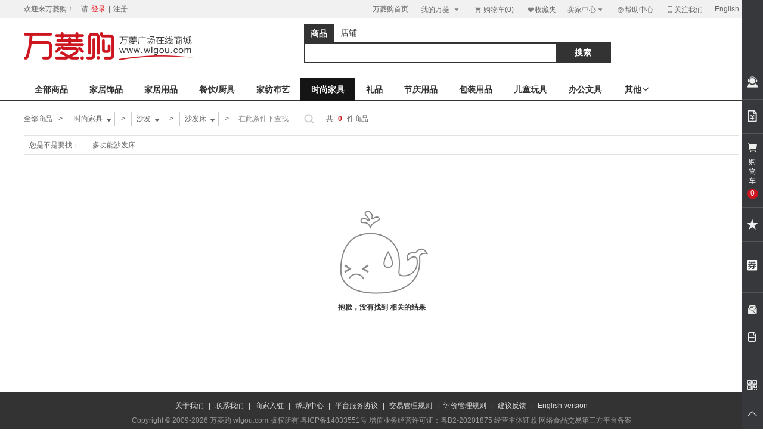

--- FILE ---
content_type: text/html; charset=UTF-8
request_url: https://www.wlgou.com/s_id_1474.html
body_size: 19152
content:
<!DOCTYPE html>
<html lang="zh-CN">
<head>
<base href="https://www.wlgou.com/" />
<meta http-equiv="Content-Type" content="text/html; charset=utf-8" />
<meta http-equiv="X-UA-Compatible" content="IE=edge,chrome=1" />
<meta name="renderer" content="webkit|ie-comp|ie-stand" />
<meta name="baidu-site-verification" content="ExtTAhdCE0" />
<title>新款沙发床批发,拿货,货源-万菱购,万菱广场批发商城</title>
<meta name="description" content="万菱购沙发床批发市场提供各式沙发床产品批发,全国最好的沙发床货源,品牌沙发床,新款沙发床,足不出户即可到所有沙发床批发市场拿货、进货！价格最低,款式最多,还有各种沙发床促销活动,让你省钱又放心！" />
<meta name="keywords" content="沙发床,新款沙发床,沙发床批发,沙发床拿货" />
<link href="/themes/mall/default/styles/default/css/basic.css?v=1.2.2" rel="stylesheet" type="text/css" />
<link href="/themes/mall/default/styles/default/css/index.css?v=1.2.2" rel="stylesheet" type="text/css" />
<link href="/favicon.ico" rel="shortcut icon" type="image/x-icon" />
<link rel="dns-prefetch" href="//img.wlgou.com" />
<link rel="dns-prefetch" href="//img01.wlgou.com" />
<link rel="dns-prefetch" href="//img02.wlgou.com" />
<link rel="dns-prefetch" href="//img03.wlgou.com" />
<script type="text/javascript">
var SITE_URL = "https://www.wlgou.com";
var JS_SITE_URL ="";
var CART_SITE_URL = "https://cart.wlgou.com";
var USER_SITE_URL = "https://user.wlgou.com";
var LIPIN_SITE_URL = "";
var REAL_SITE_URL = "https://www.wlgou.com";
var PRICE_FORMAT = "<i class='price_symbol'>¥</i>%s";
var IMG_URL='https://img04.wlgou.com';
</script>
<script type="text/javascript" src="/includes/libraries/javascript/jquery_n.js" charset="utf-8"></script>
<script type="text/javascript" src="/themes/mall/default/styles/default/js/basic.js?v=1.2.2"></script>
<script type="text/javascript" src="/includes/libraries/javascript/ecmall.js" charset="utf-8"></script>
<script charset="utf-8" type="text/javascript" src="/includes/libraries/javascript/indexlist.js" ></script><!--[if IE 6]>
<script type="text/javascript" src="/themes/mall/default/styles/default/js/belatedPNG.js"></script>
<script>$(function(){DD_belatedPNG.fix('.fixpng');});</script>
<![endif]-->
<script type="text/javascript">
$(function(){
	var a=$("#con-l");
	if(a.length>0){
		$("#con-l").bind("click",function(b){
			var c=$(b.target);
			if(c.is("dt")){
				if(c.parent().attr("class")){
					c.parent().removeClass("current")
				}else{
					c.parent().addClass("current")
				}
			}
		})
	}
});
function check_keyword(){
	var a=$("#search").val();
	var b=$("#searchtype").val();
	if(b!="store"){
		if(a==""){
			return false
		}
	}
};
</script>
</head>
<body>
<div class="header">
	<!--<div style="background: #e63a3a;">
	<div style="width: 1200px; margin: 0 auto"><img src="/themes/mall/default/styles/default/images/gonggao.jpg" width="100%"></div>
</div>-->
<div class="header-t-wrap">
	<div class="header-t f-cb">
		<div class="leftside welcome-l">
						欢迎来万菱购！&nbsp;&nbsp;&nbsp;&nbsp;请
			<a href="https://user.wlgou.com/index.php?app=member&act=login&ret_url=https%3A%2F%2Fwww.wlgou.com%2Fs_id_1474.html" class="login-link" rel="nofollow">登录</a>
			|
			<a href="https://user.wlgou.com/index.php?app=member&act=register&ret_url=https%3A%2F%2Fwww.wlgou.com%2Fs_id_1474.html" target="_blank" rel="nofollow">注册</a>
					</div>
		<ul class="rightside f-cb" id="rightside">
						<li class="pr10">
				<a href="/" title="">万菱购首页</a>
			</li>
						<li class="ajaxwl mywl sl">
				<a href="https://user.wlgou.com/index.php?app=member" class="mywla" rel="nofollow">我的万菱<i class='iconfont'>&#xe60c;</i></a>
				<div class="wl-hd f-cb"></div>
			</li>
			<li id="shopcar" class="shopcar sl">
				<a href="https://cart.wlgou.com/index.php?app=cart" class="shopcara fixpng" rel="nofollow"><i class='iconfont'>&#xe60d;</i><span>购物车(0)</span></a>
				<div class="wl-hd"></div>
			</li>
			<li>
				<a href="https://user.wlgou.com/index.php?app=my_favorite" class="favoritea" target="_blank" rel="nofollow"><i class='iconfont'>&#xe60e;</i>收藏夹</a>
			</li>
			<li class="ajaxwl sl sellerwl">
					  <a href="https://user.wlgou.com/index.php?app=seller" class="mywla" rel="nofollow">卖家中心<i class='iconfont' >&#xe60c;</i></a>
			  <div class="wl-hd f-cb"></div>
			</li>
			<li class="serve">
				<a href="/article/help.html" target="_blank" rel="nofollow"><i class='iconfont'>&#xe60f;</i>帮助中心</a>
			</li>
			<li>
				<a href="javascript:;" class="mobile" target="_blank" rel="nofollow"><i class='iconfont'>&#xe610;</i>关注我们</a>
				<div class="app-wei" style="width:330px;left:-145px;">
					<div class="f-pr">
						<div class="img">
							<div class="f-fl f-pr plr2">
								<img src="/themes/mall/default/styles/default/images/qrcode/2.jpg" alt="" width="106" height='106px'>
								<p>关注微信订阅号</p>
							</div>
							<div class="f-fl f-pr plr2">
								<img src="/themes/mall/default/styles/default/images/qrcode/1.jpg" alt="" width='106px' height='106px' />
								<p>关注微信服务号</p>
							</div>
							<div class="f-fl f-pr plr2">
								<img src="/themes/mall/default/styles/default/images/qrcode/5.jpg" alt="" width='106px' height='106px' />
								<p>关注万菱抖音</p>
								
							</div>
						</div>
						<img src="/themes/mall/default/styles/default/images/icon/sanjiao.png" alt="" class="sanjiao" />
					</div>
				</div>
			</li>
			<li class="pl10">
				<a href="https://en.wlgou.com/s_id_1474.html" target="_blank" title="English">English</a>
			</li>
			
						<!--   <li class="site-guide f-dn" id='site_guide_btn'>
        <dl>
          <dt>网站导航<i class='iconfont'>&#xe60c;</i></dt>
          <dd>
            <a href="/category/goods.html" title="商品分类">商品分类</a>
            <a href="/category/store.html" title="店铺分类">店铺分类</a>
            <a href="https://zx.wlgou.com" title="资讯中心">软装头条</a>
            <a href="/index.php?app=business&act=custom" title="礼品定制">礼品定制</a>
            <a href="/index.php?app=business&act=oem" title="OEM代工">OEM代工</a>
            <a href="/index.php?app=business&act=retail" title="分销代理">分销代理</a>
            <a href="/index.php?app=business&act=brand" title="品牌加盟">品牌加盟</a>
            <a href="/index.php?app=supply" title="求购登记">求购登记</a>
          </dd>
        </dl>
      </li> -->
					</ul>
	</div>
</div>

	<div class="header-m-wrap">
    <div class="header-m f-cb">
      <div class="header-m-l">
          
         <!--  <h3>
            <a href="https://www.wlgou.com" rel="nofollow">
              <img src="/themes/mall/default/styles/default/images/member/xiaoe_logo.jpg" width="346" height="78" alt="万菱购小额批发" />
            </a>
        </h3>
         <h4>
            <a href="https://www.wlgou.com" rel="nofollow">
              <img src="/themes/mall/default/styles/default/images/member/xiaoe_logo_small.jpg" width="218" height="36" alt="万菱购小额批发" />
            </a>
        </h4> -->
        <h3>
            <a href="https://www.wlgou.com" rel="nofollow">
              <img src="/themes/mall/default/styles/default/images/member/wlg_logo.jpg" width="346" height="78" alt="万菱购" />
            </a>
        </h3>
         <h4>
            <a href="https://www.wlgou.com" rel="nofollow">
              <img src="/themes/mall/default/styles/default/images/member/wlg_logo1.jpg" width="218" height="36" alt="万菱购" />
            </a>
        </h4>
      </div>
	  	  
      <div class="header-m-r header-m-ri">
      <div class="header-search-bd">
          <dl class="search_type f-cb" id="search_type">
            <dd class='active goods-search'>
              <a searchtype="search" href="javascript:;" rel="nofollow">商品<i class='iconfont'>&#xe669;</i></a>
            </dd>
            <dd class=' store-search'>
              <a searchtype="storesearch" href="javascript:;" rel="nofollow">店铺<i class='iconfont'>&#xe669;</i></a>
            </dd>
            <span class="iconfont">&#xe607;</span>
            <input type="hidden" value="search" id="searchtype" name="app" />
          </dl>
          <ul class="search f-cb f-pr">
            <li class="search-c">
                            <div class="keyword" id='keyword'>
                                                                  </div>
                            <input type="text" name="keyword" id="search" autocomplete="off" value="" onfocus="wl.focusInput(this)" onblur="wl.blurInput(this)" placeholder='' />
             <!--  <i class='iconfont' >&#xe611;</i> -->
            </li>
            <li class="search-r f-pr">
                <input type="button" value=""  onclick="javascript:check_keyword();" />
                <i class="iconfont" id='head_search'>搜索</i>
            </li>
            <li>
              <div class="hot-searchs">
             
                <div class="h-search" id="hot-search">
					<em class="loadding"></em>
					

                </div>

                <div class="l-search" id='lately_search'>
                   <p>最近搜索过:</p>
                   <div></div>
                    <p class="no-l-search f-dn">还没有搜索记录！</p>
                    <a href="javascript:void(0)" id="removeItem" class="removeitem">清空搜索记录</a>
                </div>
              </div>
            </li>
          </ul>
      </div>
    </div>
          </div>
</div>
<div class="wl-overlay"></div>
<div class="scratch-popu " id="scratch_popu">
	<a href="javascript:void(0)" class="scraclose iconfont" onclick="hiddenscratch()">&#xe65f;</a>
	<div class="scratch-top">
		<h3>购物优惠劵</h3>
		<p>优惠金额最高100元</p>
	</div>
	<div class="scratch-middle">
		<div class="scratch-game">
			<div class="prize_text"></div>
			<div class="canvas"></div>
			<p></p>
		</div>
		<div class="scratch-title">
			<p>今日还有<i></i>次刮奖机会<em onclick="openPop(this);">继续刮</em></p>
			<span></span>
		</div>
	</div>
	<a href="https://user.wlgou.com/index.php?app=my_coupon"  target="_blank" class="scratch-bottom">
		<i class="iconfont scr-icon">&#xe65a;</i>我的优惠券<i class="iconfont">&#xe608;</i>
	</a>
</div>
<script>
	function initCanvas(){
		var is_set = 0;
		$('.scratch-game').removeClass('no-scratch');
		var w=$('.scratch-game').width();
		var h=$('.scratch-game').height();
		$('.canvas').css({
			'width':w,
			'height':h,
			'display':'block!important'
		}).html('立即刮');
		$('.canvas, .prize_text').show();
		$('.scratch-game').children('p').hide();
		var time=1000
		$('.canvas').click(function(event) {
			if(is_set==0){
				$.getJSON(USER_SITE_URL+"/index.php?app=lottery&act=ajax_add_player&ajax=1&jsoncallback=?",function(JD){
					if(JD.done){
						if(JD.msg == '0'){
							$('.scratch-title').find('p').hide();
							$('.scratch-title').find('span').html('今日的刮奖机会已用完啦，请明天继续').show();
						}else{
							$('.scratch-title').find('span').hide();
							$('.scratch-title').find('p').show();
							$('.scratch-title').find("i").html(JD.msg )
							$('.scratch-title').find('em').show();
						}
						is_set = 1;
					}
			    });
			}
			$(this).fadeOut();
		});
	}
	function openPop(e){
		var _this=$(e);	
		var scratch_popu = $('#scratch_popu');
		var left = ($(window).width() - scratch_popu.outerWidth()) / 2;
		var top = ($(window).height() - scratch_popu.outerHeight()) / 2 - 50; 
		 $.ajax({
            type: "get",
            url: USER_SITE_URL + "/index.php?app=member&act=Ajax_islogin&jsoncallback=?",
            dataType: "jsonp",
            success: function(data) {
                if (data.done) {
                		$.getJSON(USER_SITE_URL+'/index.php?app=lottery&act=ajax_get_gift&token=im98032c1ea9881493845764f36a1a001a&ajax=1&jsoncallback=?', function(data) {
                			if(data.done){
								var retval=data.retval;
								if(retval.level ==5){
									if(retval.lottery_count > 1){
										$('.prize_text').attr({
											'onclick':'openPop(this);'
										}).html('继续刮');
									}else{
										$('.prize_text').attr({
											'onclick':'none'
										}).html(retval.coupon_name);
									}
								}else{
									var html='<a href="https://user.wlgou.com/index.php?app=my_coupon" target="_blank" class="cp-prize"><p class="prize-money">¥<i>'+retval.coupon_value+'</i></p><p>[ 无门槛使用 ]</p><p class="prize-time">'+retval.grant_time+'</p></a>';
									$('.prize_text').html(html);
								}
								$('.scratch-game').children('p').hide();
								$('.scratch-game').removeClass('no-scratch');
								$('.scratch-title').find('span').hide();
								$('.scratch-title').find("i").html(retval.lottery_count);
								$('.scratch-title').find('em').hide();
								$('.scratch-title').find('p').show();
							}else{
								$('.canvas, .prize_text').hide();
								$('.scratch-game').addClass('no-scratch')
								$('.scratch-game').children('p').html(data.msg).show();
								$('.scratch-title').find('span').hide();
							}
                		});
                	initCanvas();
                	$('.wl-overlay').show();
					scratch_popu.css({'left': left, 'top': top}).show();
                } else {
                    if ($('#lgpopwrap').length > 0) {
                        showLogin({
                            callback:function(){
                                $('#lgpopwrap').hide();
                            	wl.hwloverlay();
                                _this.click();
                            }
                        });
                    } else {
                        window.location.href = USER_SITE_URL + '/index.php?app=member&act=login&ret_url='+SITE_URL+'';
                    }
                }
            }
        }); 
	}
	function  hiddenscratch(){
		var scratch_popu = $('#scratch_popu');
		scratch_popu.hide();
		$('.wl-overlay').hide();
	}
</script></div><script type="text/javascript" src="/includes/libraries/javascript/search_goods.js?v=1.2.2" charset="utf-8"></script>
<script type="text/javascript" src="/themes/mall/default/styles/default/js/jquery.highlight.js"></script>
<script type="text/javascript">
    $(function(){
        $('.list-plw .cr-title').highlight([""],{element: 'em', className: 'search-em'}); 
    });
</script>

<div class="menu-border">
  <div class="store-menu f-cb" id='bd_goods_cate' data-trace='搜索商品分类'>
        <a target="_blank" href="/category/goods.html" >全部商品</a> 
                      <a href="/s_id_1269.html" class="">家居饰品</a>
                                <a href="/s_id_1343.html" class="">家居用品</a>
                                <a href="/s_id_1520.html" class="">餐饮/厨具</a>
                                <a href="/s_id_1519.html" class="">家纺布艺</a>
                                <a href="/s_id_1465.html" class="active">时尚家具</a>
                                <a href="/s_id_2788.html" class="">礼品</a>
                                <a href="/s_id_3032.html" class="">节庆用品</a>
                                <a href="/s_id_3099.html" class="">包装用品</a>
                                <a href="/s_id_2749.html" class="">儿童玩具</a>
                                <a href="/s_id_2759.html" class="">办公文具</a>
                                                                                                                                                        <div class="showOther">
        <div class="showOtherPos">
          <p>其他<span class="iconfont icon_down">&#xe607;</span><span class="iconfont icon_up" style="display:none;">&#xe606;</span></p>
          <div class="store-menu-other" style="display: none;">
                                                                                                                                                                                                                                                                                                              <a href="/s_id_2780.html" class="">数码3C</a>
                                                          <a href="/s_id_2769.html" class="">户外</a>
                                                          <a href="/s_id_5893.html" class="">男装</a>
                                                          <a href="/s_id_5902.html" class="">女装</a>
                                                          <a href="/s_id_2735.html" class="">箱包</a>
                                                          <a href="/s_id_6275.html" class="">鞋靴</a>
                                                          <a href="/s_id_2728.html" class="">手表</a>
                                                          <a href="/s_id_2719.html" class="">饰品</a>
                                                          <a href="/s_id_6079.html" class="">美食</a>
                                                          <a href="/s_id_2765.html" class="">汽车用品</a>
                                                          <a href="/s_id_7224.html" class="">其他</a>
                                    </div>
        </div>
      </div>
  </div>
</div>

<div class="content">
  <div class="location-content">
  <ul class="location f-cb" id="location" data-trace='搜索商品面包屑'>
    <a href="javascript:void(0)" class="location-close"></a>
         <li class="locat-li">
      <a href="/category/goods.html">全部商品</a>
    </li>
    <li class="locat-li">&gt;</li>
        
            <li class="locat-li">
      <a href="javascript:void(0);" class="locat-a" title="时尚家具">
        时尚家具 <i>&#xe60c;</i>
      </a>
      <div class="locat-more f-cb">
                <dl>
          <dt>
                        <a href="/s_id_1269.html" title="家居饰品">家居饰品</a>
                      <!--   <a href="/s_id_1269.html" title="家居饰品" >家居饰品</a> -->
          </dt>
                              <!--<dd>
            <a href="/s_id_1270.html" title="摆件/工艺品" >摆件/工艺品</a>
          </dd>-->
                    <!--<dd>
            <a href="/s_id_1272.html" title="装饰器皿" >装饰器皿</a>
          </dd>-->
                    <!--<dd>
            <a href="/s_id_1275.html" title="仿真花" >仿真花</a>
          </dd>-->
                    <!--<dd>
            <a href="/s_id_1528.html" title="花瓶/花器" >花瓶/花器</a>
          </dd>-->
                    <!--<dd>
            <a href="/s_id_1277.html" title="装饰画" >装饰画</a>
          </dd>-->
                    <!--<dd>
            <a href="/s_id_1278.html" title="贴饰" >贴饰</a>
          </dd>-->
                    <!--<dd>
            <a href="/s_id_2660.html" title="装饰钟" >装饰钟</a>
          </dd>-->
                    <!--<dd>
            <a href="/s_id_2663.html" title="装饰灯" >装饰灯</a>
          </dd>-->
                     </dl>
                <dl>
          <dt>
                        <a href="/s_id_1343.html" title="家居用品">家居用品</a>
                      <!--   <a href="/s_id_1343.html" title="家居用品" >家居用品</a> -->
          </dt>
                              <!--<dd>
            <a href="/s_id_1348.html" title="灯" >灯</a>
          </dd>-->
                    <!--<dd>
            <a href="/s_id_1349.html" title="钟" >钟</a>
          </dd>-->
                    <!--<dd>
            <a href="/s_id_1355.html" title="收纳整理" >收纳整理</a>
          </dd>-->
                    <!--<dd>
            <a href="/s_id_1472.html" title="镜" >镜</a>
          </dd>-->
                    <!--<dd>
            <a href="/s_id_1670.html" title="生活电器" >生活电器</a>
          </dd>-->
                    <!--<dd>
            <a href="/s_id_2161.html" title="香薰" >香薰</a>
          </dd>-->
                    <!--<dd>
            <a href="/s_id_2821.html" title="防护用品" >防护用品</a>
          </dd>-->
                    <!--<dd>
            <a href="/s_id_2993.html" title="个人护理" >个人护理</a>
          </dd>-->
                    <!--<dd>
            <a href="/s_id_3300.html" title="伞/雨具/防雨" >伞/雨具/防雨</a>
          </dd>-->
                    <!--<dd>
            <a href="/s_id_3325.html" title="家庭/个人清洁" >家庭/个人清洁</a>
          </dd>-->
                    <!--<dd>
            <a href="/s_id_7429.html" title="日常用品" >日常用品</a>
          </dd>-->
                     </dl>
                <dl>
          <dt>
                        <a href="/s_id_1520.html" title="餐饮/厨具">餐饮/厨具</a>
                      <!--   <a href="/s_id_1520.html" title="餐饮/厨具" >餐饮/厨具</a> -->
          </dt>
                              <!--<dd>
            <a href="/s_id_1344.html" title="水杯/水壶" >水杯/水壶</a>
          </dd>-->
                    <!--<dd>
            <a href="/s_id_1345.html" title="茶具" >茶具</a>
          </dd>-->
                    <!--<dd>
            <a href="/s_id_1346.html" title="酒具" >酒具</a>
          </dd>-->
                    <!--<dd>
            <a href="/s_id_1347.html" title="咖啡器具" >咖啡器具</a>
          </dd>-->
                    <!--<dd>
            <a href="/s_id_1350.html" title="餐具" >餐具</a>
          </dd>-->
                    <!--<dd>
            <a href="/s_id_2465.html" title="厨房/烹饪/烘焙" >厨房/烹饪/烘焙</a>
          </dd>-->
                     </dl>
                <dl>
          <dt>
                        <a href="/s_id_1519.html" title="家纺布艺">家纺布艺</a>
                      <!--   <a href="/s_id_1519.html" title="家纺布艺" >家纺布艺</a> -->
          </dt>
                              <!--<dd>
            <a href="/s_id_1351.html" title="床上用品" >床上用品</a>
          </dd>-->
                    <!--<dd>
            <a href="/s_id_1352.html" title="帘类" >帘类</a>
          </dd>-->
                    <!--<dd>
            <a href="/s_id_1353.html" title="桌椅布艺" >桌椅布艺</a>
          </dd>-->
                    <!--<dd>
            <a href="/s_id_1354.html" title="毯类" >毯类</a>
          </dd>-->
                    <!--<dd>
            <a href="/s_id_2292.html" title="巾类" >巾类</a>
          </dd>-->
                     </dl>
                <dl>
          <dt>
                        <a href="/s_id_1465.html" title="时尚家具">时尚家具</a>
                      <!--   <a href="/s_id_1465.html" title="时尚家具" >时尚家具</a> -->
          </dt>
                              <!--<dd>
            <a href="/s_id_1466.html" title="沙发" >沙发</a>
          </dd>-->
                    <!--<dd>
            <a href="/s_id_1467.html" title="椅/凳" >椅/凳</a>
          </dd>-->
                    <!--<dd>
            <a href="/s_id_1468.html" title="柜类" >柜类</a>
          </dd>-->
                    <!--<dd>
            <a href="/s_id_1469.html" title="桌子" >桌子</a>
          </dd>-->
                    <!--<dd>
            <a href="/s_id_1470.html" title="床" >床</a>
          </dd>-->
                    <!--<dd>
            <a href="/s_id_1471.html" title="架子、箱类" >架子、箱类</a>
          </dd>-->
                    <!--<dd>
            <a href="/s_id_1513.html" title="几类" >几类</a>
          </dd>-->
                    <!--<dd>
            <a href="/s_id_1566.html" title="屏风" >屏风</a>
          </dd>-->
                     </dl>
                <dl>
          <dt>
                        <a href="/s_id_2788.html" title="礼品">礼品</a>
                      <!--   <a href="/s_id_2788.html" title="礼品" >礼品</a> -->
          </dt>
                              <!--<dd>
            <a href="/s_id_2789.html" title="钥匙扣" >钥匙扣</a>
          </dd>-->
                    <!--<dd>
            <a href="/s_id_2790.html" title="广告相框/展示架" >广告相框/展示架</a>
          </dd>-->
                    <!--<dd>
            <a href="/s_id_2791.html" title="挂绳/织带" >挂绳/织带</a>
          </dd>-->
                    <!--<dd>
            <a href="/s_id_2792.html" title="广告气球" >广告气球</a>
          </dd>-->
                    <!--<dd>
            <a href="/s_id_2793.html" title="广告笔 礼品笔" >广告笔 礼品笔</a>
          </dd>-->
                    <!--<dd>
            <a href="/s_id_2794.html" title="打火机" >打火机</a>
          </dd>-->
                    <!--<dd>
            <a href="/s_id_2795.html" title="胸牌徽章" >胸牌徽章</a>
          </dd>-->
                    <!--<dd>
            <a href="/s_id_2796.html" title="广告册/宣传册" >广告册/宣传册</a>
          </dd>-->
                    <!--<dd>
            <a href="/s_id_2797.html" title="火机烟具" >火机烟具</a>
          </dd>-->
                    <!--<dd>
            <a href="/s_id_2798.html" title="纸巾筒/盒" >纸巾筒/盒</a>
          </dd>-->
                    <!--<dd>
            <a href="/s_id_3299.html" title="广告伞" >广告伞</a>
          </dd>-->
                    <!--<dd>
            <a href="/s_id_5482.html" title="名片盒" >名片盒</a>
          </dd>-->
                    <!--<dd>
            <a href="/s_id_5605.html" title="促销套装/礼盒套装" >促销套装/礼盒套装</a>
          </dd>-->
                     </dl>
                <dl>
          <dt>
                        <a href="/s_id_3032.html" title="节庆用品">节庆用品</a>
                      <!--   <a href="/s_id_3032.html" title="节庆用品" >节庆用品</a> -->
          </dt>
                              <!--<dd>
            <a href="/s_id_3033.html" title="气氛、布置用品" >气氛、布置用品</a>
          </dd>-->
                    <!--<dd>
            <a href="/s_id_3042.html" title="婚庆用品" >婚庆用品</a>
          </dd>-->
                    <!--<dd>
            <a href="/s_id_3049.html" title="圣诞用品" >圣诞用品</a>
          </dd>-->
                    <!--<dd>
            <a href="/s_id_3053.html" title="春节用品" >春节用品</a>
          </dd>-->
                    <!--<dd>
            <a href="/s_id_3586.html" title="万圣节用品" >万圣节用品</a>
          </dd>-->
                     </dl>
                <dl>
          <dt>
                        <a href="/s_id_3099.html" title="包装用品">包装用品</a>
                      <!--   <a href="/s_id_3099.html" title="包装用品" >包装用品</a> -->
          </dt>
                              <!--<dd>
            <a href="/s_id_3100.html" title="扎带/胶带" >扎带/胶带</a>
          </dd>-->
                    <!--<dd>
            <a href="/s_id_3101.html" title="标签/标牌" >标签/标牌</a>
          </dd>-->
                    <!--<dd>
            <a href="/s_id_3102.html" title="包装纸" >包装纸</a>
          </dd>-->
                    <!--<dd>
            <a href="/s_id_3103.html" title="礼品盒" >礼品盒</a>
          </dd>-->
                    <!--<dd>
            <a href="/s_id_3104.html" title="礼品袋/塑料袋" >礼品袋/塑料袋</a>
          </dd>-->
                    <!--<dd>
            <a href="/s_id_3105.html" title="鲜花包装" >鲜花包装</a>
          </dd>-->
                     </dl>
                <dl>
          <dt>
                        <a href="/s_id_2749.html" title="儿童玩具">儿童玩具</a>
                      <!--   <a href="/s_id_2749.html" title="儿童玩具" >儿童玩具</a> -->
          </dt>
                              <!--<dd>
            <a href="/s_id_2750.html" title="玩偶娃娃" >玩偶娃娃</a>
          </dd>-->
                    <!--<dd>
            <a href="/s_id_2751.html" title="毛绒公仔" >毛绒公仔</a>
          </dd>-->
                    <!--<dd>
            <a href="/s_id_2752.html" title="模型手办" >模型手办</a>
          </dd>-->
                    <!--<dd>
            <a href="/s_id_2753.html" title="创意玩具" >创意玩具</a>
          </dd>-->
                    <!--<dd>
            <a href="/s_id_2754.html" title="电动遥控" >电动遥控</a>
          </dd>-->
                    <!--<dd>
            <a href="/s_id_2755.html" title="益智玩具" >益智玩具</a>
          </dd>-->
                    <!--<dd>
            <a href="/s_id_2756.html" title="充气玩具" >充气玩具</a>
          </dd>-->
                    <!--<dd>
            <a href="/s_id_2757.html" title="手工/DIY" >手工/DIY</a>
          </dd>-->
                    <!--<dd>
            <a href="/s_id_2758.html" title="整蛊玩具" >整蛊玩具</a>
          </dd>-->
                    <!--<dd>
            <a href="/s_id_3587.html" title="衣服/面具/道具/其他" >衣服/面具/道具/其他</a>
          </dd>-->
                     </dl>
                <dl>
          <dt>
                        <a href="/s_id_2759.html" title="办公文具">办公文具</a>
                      <!--   <a href="/s_id_2759.html" title="办公文具" >办公文具</a> -->
          </dt>
                              <!--<dd>
            <a href="/s_id_2760.html" title="笔/书写工具" >笔/书写工具</a>
          </dd>-->
                    <!--<dd>
            <a href="/s_id_2761.html" title="桌面文具" >桌面文具</a>
          </dd>-->
                    <!--<dd>
            <a href="/s_id_2762.html" title="纸品本册" >纸品本册</a>
          </dd>-->
                    <!--<dd>
            <a href="/s_id_2763.html" title="办公收纳" >办公收纳</a>
          </dd>-->
                    <!--<dd>
            <a href="/s_id_2764.html" title="学生文具" >学生文具</a>
          </dd>-->
                     </dl>
                <dl>
          <dt>
                        <a href="/s_id_2780.html" title="数码配件">数码配件</a>
                      <!--   <a href="/s_id_2780.html" title="数码配件" >数码配件</a> -->
          </dt>
                              <!--<dd>
            <a href="/s_id_2781.html" title="键盘/鼠标" >键盘/鼠标</a>
          </dd>-->
                    <!--<dd>
            <a href="/s_id_2782.html" title="麦克风·分线器·音箱" >麦克风·分线器·音箱</a>
          </dd>-->
                    <!--<dd>
            <a href="/s_id_2783.html" title="平板保护套" >平板保护套</a>
          </dd>-->
                    <!--<dd>
            <a href="/s_id_2784.html" title="U盘" >U盘</a>
          </dd>-->
                    <!--<dd>
            <a href="/s_id_2785.html" title="收音机/唱片机" >收音机/唱片机</a>
          </dd>-->
                    <!--<dd>
            <a href="/s_id_2786.html" title="电源插板" >电源插板</a>
          </dd>-->
                    <!--<dd>
            <a href="/s_id_2787.html" title="数码配饰" >数码配饰</a>
          </dd>-->
                    <!--<dd>
            <a href="/s_id_2860.html" title="电脑/手机配件" >电脑/手机配件</a>
          </dd>-->
                    <!--<dd>
            <a href="/s_id_3293.html" title="USB周边" >USB周边</a>
          </dd>-->
                    <!--<dd>
            <a href="/s_id_5556.html" title="网线/电视线" >网线/电视线</a>
          </dd>-->
                    <!--<dd>
            <a href="/s_id_6395.html" title="手机" >手机</a>
          </dd>-->
                    <!--<dd>
            <a href="/s_id_6403.html" title="智能设备" >智能设备</a>
          </dd>-->
                    <!--<dd>
            <a href="/s_id_6416.html" title="摄影摄像" >摄影摄像</a>
          </dd>-->
                    <!--<dd>
            <a href="/s_id_6504.html" title="路由器" >路由器</a>
          </dd>-->
                     </dl>
                <dl>
          <dt>
                        <a href="/s_id_2769.html" title="运动户外">运动户外</a>
                      <!--   <a href="/s_id_2769.html" title="运动户外" >运动户外</a> -->
          </dt>
                              <!--<dd>
            <a href="/s_id_2770.html" title="户外穿戴" >户外穿戴</a>
          </dd>-->
                    <!--<dd>
            <a href="/s_id_2771.html" title="户外用具" >户外用具</a>
          </dd>-->
                    <!--<dd>
            <a href="/s_id_2772.html" title="极限运动" >极限运动</a>
          </dd>-->
                    <!--<dd>
            <a href="/s_id_2773.html" title="健身" >健身</a>
          </dd>-->
                    <!--<dd>
            <a href="/s_id_2774.html" title="露营装备" >露营装备</a>
          </dd>-->
                    <!--<dd>
            <a href="/s_id_2775.html" title="骑行运动" >骑行运动</a>
          </dd>-->
                    <!--<dd>
            <a href="/s_id_2776.html" title="球类运动" >球类运动</a>
          </dd>-->
                    <!--<dd>
            <a href="/s_id_2777.html" title="烧烤野餐" >烧烤野餐</a>
          </dd>-->
                    <!--<dd>
            <a href="/s_id_2778.html" title="水上运动" >水上运动</a>
          </dd>-->
                    <!--<dd>
            <a href="/s_id_2779.html" title="运动穿戴" >运动穿戴</a>
          </dd>-->
                     </dl>
                <dl>
          <dt>
                        <a href="/s_id_5893.html" title="男装">男装</a>
                      <!--   <a href="/s_id_5893.html" title="男装" >男装</a> -->
          </dt>
                              <!--<dd>
            <a href="/s_id_5894.html" title="上装" >上装</a>
          </dd>-->
                    <!--<dd>
            <a href="/s_id_5895.html" title="下装" >下装</a>
          </dd>-->
                     </dl>
                <dl>
          <dt>
                        <a href="/s_id_5902.html" title="女装">女装</a>
                      <!--   <a href="/s_id_5902.html" title="女装" >女装</a> -->
          </dt>
                              <!--<dd>
            <a href="/s_id_5903.html" title="上衣" >上衣</a>
          </dd>-->
                    <!--<dd>
            <a href="/s_id_5904.html" title="下装" >下装</a>
          </dd>-->
                    <!--<dd>
            <a href="/s_id_6429.html" title="裙装" >裙装</a>
          </dd>-->
                     </dl>
                <dl>
          <dt>
                        <a href="/s_id_2735.html" title="箱包">箱包</a>
                      <!--   <a href="/s_id_2735.html" title="箱包" >箱包</a> -->
          </dt>
                              <!--<dd>
            <a href="/s_id_2736.html" title="时尚女包" >时尚女包</a>
          </dd>-->
                    <!--<dd>
            <a href="/s_id_2737.html" title="精品男包" >精品男包</a>
          </dd>-->
                    <!--<dd>
            <a href="/s_id_2738.html" title="钱包小包" >钱包小包</a>
          </dd>-->
                    <!--<dd>
            <a href="/s_id_2739.html" title="儿童包" >儿童包</a>
          </dd>-->
                    <!--<dd>
            <a href="/s_id_2740.html" title="帆布袋" >帆布袋</a>
          </dd>-->
                    <!--<dd>
            <a href="/s_id_2741.html" title="电脑包" >电脑包</a>
          </dd>-->
                    <!--<dd>
            <a href="/s_id_2742.html" title="折叠袋" >折叠袋</a>
          </dd>-->
                    <!--<dd>
            <a href="/s_id_2743.html" title="IPAD包" >IPAD包</a>
          </dd>-->
                    <!--<dd>
            <a href="/s_id_2744.html" title="公文包" >公文包</a>
          </dd>-->
                    <!--<dd>
            <a href="/s_id_2745.html" title="腰包/胸包/挎包" >腰包/胸包/挎包</a>
          </dd>-->
                    <!--<dd>
            <a href="/s_id_2746.html" title="洗漱包" >洗漱包</a>
          </dd>-->
                    <!--<dd>
            <a href="/s_id_2747.html" title="化妆箱/包" >化妆箱/包</a>
          </dd>-->
                    <!--<dd>
            <a href="/s_id_2748.html" title="拉杆箱/包" >拉杆箱/包</a>
          </dd>-->
                    <!--<dd>
            <a href="/s_id_3257.html" title="钥匙包/卡包" >钥匙包/卡包</a>
          </dd>-->
                    <!--<dd>
            <a href="/s_id_3280.html" title="箱包配件" >箱包配件</a>
          </dd>-->
                    <!--<dd>
            <a href="/s_id_6480.html" title="牛津布包" >牛津布包</a>
          </dd>-->
                     </dl>
                <dl>
          <dt>
                        <a href="/s_id_6275.html" title="鞋靴">鞋靴</a>
                      <!--   <a href="/s_id_6275.html" title="鞋靴" >鞋靴</a> -->
          </dt>
                              <!--<dd>
            <a href="/s_id_6276.html" title="男鞋" >男鞋</a>
          </dd>-->
                    <!--<dd>
            <a href="/s_id_6277.html" title="女鞋" >女鞋</a>
          </dd>-->
                    <!--<dd>
            <a href="/s_id_6428.html" title="童鞋" >童鞋</a>
          </dd>-->
                     </dl>
                <dl>
          <dt>
                        <a href="/s_id_2728.html" title="手表">手表</a>
                      <!--   <a href="/s_id_2728.html" title="手表" >手表</a> -->
          </dt>
                              <!--<dd>
            <a href="/s_id_2729.html" title="男表" >男表</a>
          </dd>-->
                    <!--<dd>
            <a href="/s_id_2730.html" title="女表" >女表</a>
          </dd>-->
                    <!--<dd>
            <a href="/s_id_2731.html" title="怀表" >怀表</a>
          </dd>-->
                    <!--<dd>
            <a href="/s_id_2732.html" title="儿童表" >儿童表</a>
          </dd>-->
                    <!--<dd>
            <a href="/s_id_3314.html" title="情侣表" >情侣表</a>
          </dd>-->
                     </dl>
                <dl>
          <dt>
                        <a href="/s_id_2719.html" title="时尚饰品">时尚饰品</a>
                      <!--   <a href="/s_id_2719.html" title="时尚饰品" >时尚饰品</a> -->
          </dt>
                              <!--<dd>
            <a href="/s_id_2720.html" title="项饰" >项饰</a>
          </dd>-->
                    <!--<dd>
            <a href="/s_id_2721.html" title="发饰" >发饰</a>
          </dd>-->
                    <!--<dd>
            <a href="/s_id_2722.html" title="手饰" >手饰</a>
          </dd>-->
                    <!--<dd>
            <a href="/s_id_2723.html" title="耳饰" >耳饰</a>
          </dd>-->
                    <!--<dd>
            <a href="/s_id_2724.html" title="衣饰" >衣饰</a>
          </dd>-->
                    <!--<dd>
            <a href="/s_id_2725.html" title="脚饰" >脚饰</a>
          </dd>-->
                    <!--<dd>
            <a href="/s_id_2726.html" title="眼镜/配件" >眼镜/配件</a>
          </dd>-->
                    <!--<dd>
            <a href="/s_id_2727.html" title="服饰配件" >服饰配件</a>
          </dd>-->
                     </dl>
                <dl>
          <dt>
                        <a href="/s_id_6079.html" title="美食">美食</a>
                      <!--   <a href="/s_id_6079.html" title="美食" >美食</a> -->
          </dt>
                              <!--<dd>
            <a href="/s_id_6080.html" title="进口零食" >进口零食</a>
          </dd>-->
                    <!--<dd>
            <a href="/s_id_6081.html" title="进口饮品" >进口饮品</a>
          </dd>-->
                    <!--<dd>
            <a href="/s_id_7367.html" title="休闲食品" >休闲食品</a>
          </dd>-->
                    <!--<dd>
            <a href="/s_id_7368.html" title="饮料冲调" >饮料冲调</a>
          </dd>-->
                    <!--<dd>
            <a href="/s_id_7387.html" title="调味品" >调味品</a>
          </dd>-->
                     </dl>
                <dl>
          <dt>
                        <a href="/s_id_2765.html" title="汽车用品">汽车用品</a>
                      <!--   <a href="/s_id_2765.html" title="汽车用品" >汽车用品</a> -->
          </dt>
                              <!--<dd>
            <a href="/s_id_2767.html" title="精品内饰" >精品内饰</a>
          </dd>-->
                    <!--<dd>
            <a href="/s_id_2768.html" title="车载电器" >车载电器</a>
          </dd>-->
                    <!--<dd>
            <a href="/s_id_5466.html" title="汽车香薰" >汽车香薰</a>
          </dd>-->
                     </dl>
                <dl>
          <dt>
                        <a href="/s_id_7224.html" title="其他">其他</a>
                      <!--   <a href="/s_id_7224.html" title="其他" >其他</a> -->
          </dt>
           </dl>
         </div>
    </li>
    <li class="locat-li">></li>
        <li class="locat-li">
      <a href="javascript:void(0);" class="locat-a" title="沙发">
        沙发 <i>&#xe60c;</i>
      </a>
      <div class="locat-more f-cb">
                <dl>
          <dt>
                        <a href="/s_id_1466.html" title="沙发">沙发</a>
                      <!--   <a href="/s_id_1466.html" title="沙发" >沙发</a> -->
          </dt>
                              <!--<dd>
            <a href="/s_id_1473.html" title="布沙发" >布沙发</a>
          </dd>-->
                    <!--<dd>
            <a href="/s_id_1475.html" title="实木沙发" >实木沙发</a>
          </dd>-->
                    <!--<dd>
            <a href="/s_id_1476.html" title="皮沙发" >皮沙发</a>
          </dd>-->
                    <!--<dd>
            <a href="/s_id_1555.html" title="铁艺沙发" >铁艺沙发</a>
          </dd>-->
                    <!--<dd>
            <a href="/s_id_1556.html" title="藤/竹艺沙发" >藤/竹艺沙发</a>
          </dd>-->
                    <!--<dd>
            <a href="/s_id_1474.html" title="沙发床" >沙发床</a>
          </dd>-->
                    <!--<dd>
            <a href="/s_id_1477.html" title="充气沙发" >充气沙发</a>
          </dd>-->
                    <!--<dd>
            <a href="/s_id_7002.html" title="其他" >其他</a>
          </dd>-->
                     </dl>
                <dl>
          <dt>
                        <a href="/s_id_1467.html" title="椅/凳">椅/凳</a>
                      <!--   <a href="/s_id_1467.html" title="椅/凳" >椅/凳</a> -->
          </dt>
                              <!--<dd>
            <a href="/s_id_1478.html" title="椅" >椅</a>
          </dd>-->
                    <!--<dd>
            <a href="/s_id_1479.html" title="凳" >凳</a>
          </dd>-->
                    <!--<dd>
            <a href="/s_id_1517.html" title="吊篮/吊椅" >吊篮/吊椅</a>
          </dd>-->
                    <!--<dd>
            <a href="/s_id_1518.html" title="摇椅" >摇椅</a>
          </dd>-->
                    <!--<dd>
            <a href="/s_id_1560.html" title="餐椅" >餐椅</a>
          </dd>-->
                    <!--<dd>
            <a href="/s_id_1561.html" title="围椅" >围椅</a>
          </dd>-->
                    <!--<dd>
            <a href="/s_id_1562.html" title="贵妃榻" >贵妃榻</a>
          </dd>-->
                    <!--<dd>
            <a href="/s_id_7003.html" title="其他" >其他</a>
          </dd>-->
                     </dl>
                <dl>
          <dt>
                        <a href="/s_id_1468.html" title="柜类">柜类</a>
                      <!--   <a href="/s_id_1468.html" title="柜类" >柜类</a> -->
          </dt>
                              <!--<dd>
            <a href="/s_id_1482.html" title="床头柜" >床头柜</a>
          </dd>-->
                    <!--<dd>
            <a href="/s_id_1483.html" title="餐边柜" >餐边柜</a>
          </dd>-->
                    <!--<dd>
            <a href="/s_id_1485.html" title="衣柜" >衣柜</a>
          </dd>-->
                    <!--<dd>
            <a href="/s_id_1486.html" title="玄关柜" >玄关柜</a>
          </dd>-->
                    <!--<dd>
            <a href="/s_id_1487.html" title="斗柜" >斗柜</a>
          </dd>-->
                    <!--<dd>
            <a href="/s_id_1572.html" title="书柜" >书柜</a>
          </dd>-->
                     </dl>
                <dl>
          <dt>
                        <a href="/s_id_1469.html" title="桌子">桌子</a>
                      <!--   <a href="/s_id_1469.html" title="桌子" >桌子</a> -->
          </dt>
                              <!--<dd>
            <a href="/s_id_1489.html" title="电脑桌" >电脑桌</a>
          </dd>-->
                    <!--<dd>
            <a href="/s_id_1490.html" title="餐桌" >餐桌</a>
          </dd>-->
                    <!--<dd>
            <a href="/s_id_1491.html" title="书桌/桌椅套装" >书桌/桌椅套装</a>
          </dd>-->
                    <!--<dd>
            <a href="/s_id_1492.html" title="梳妆台/桌" >梳妆台/桌</a>
          </dd>-->
                    <!--<dd>
            <a href="/s_id_6999.html" title="多用折叠桌" >多用折叠桌</a>
          </dd>-->
                    <!--<dd>
            <a href="/s_id_7000.html" title="办公桌" >办公桌</a>
          </dd>-->
                    <!--<dd>
            <a href="/s_id_7001.html" title="其他" >其他</a>
          </dd>-->
                     </dl>
                <dl>
          <dt>
                        <a href="/s_id_1470.html" title="床">床</a>
                      <!--   <a href="/s_id_1470.html" title="床" >床</a> -->
          </dt>
                              <!--<dd>
            <a href="/s_id_1493.html" title="布艺床" >布艺床</a>
          </dd>-->
                    <!--<dd>
            <a href="/s_id_1494.html" title="板式床" >板式床</a>
          </dd>-->
                    <!--<dd>
            <a href="/s_id_1495.html" title="充气床" >充气床</a>
          </dd>-->
                    <!--<dd>
            <a href="/s_id_1499.html" title="实木床" >实木床</a>
          </dd>-->
                    <!--<dd>
            <a href="/s_id_1500.html" title="藤艺床" >藤艺床</a>
          </dd>-->
                    <!--<dd>
            <a href="/s_id_1501.html" title="皮床" >皮床</a>
          </dd>-->
                     </dl>
                <dl>
          <dt>
                        <a href="/s_id_1471.html" title="架子、箱类">架子、箱类</a>
                      <!--   <a href="/s_id_1471.html" title="架子、箱类" >架子、箱类</a> -->
          </dt>
                              <!--<dd>
            <a href="/s_id_1505.html" title="搁板/置物架/置物箱" >搁板/置物架/置物箱</a>
          </dd>-->
                     </dl>
                <dl>
          <dt>
                        <a href="/s_id_1513.html" title="几类">几类</a>
                      <!--   <a href="/s_id_1513.html" title="几类" >几类</a> -->
          </dt>
                              <!--<dd>
            <a href="/s_id_1514.html" title="茶几" >茶几</a>
          </dd>-->
                    <!--<dd>
            <a href="/s_id_1515.html" title="角几/边几/花几" >角几/边几/花几</a>
          </dd>-->
                    <!--<dd>
            <a href="/s_id_1564.html" title="套几" >套几</a>
          </dd>-->
                    <!--<dd>
            <a href="/s_id_1565.html" title="坑几" >坑几</a>
          </dd>-->
                     </dl>
                <dl>
          <dt>
                        <a href="/s_id_1566.html" title="屏风">屏风</a>
                      <!--   <a href="/s_id_1566.html" title="屏风" >屏风</a> -->
          </dt>
                              <!--<dd>
            <a href="/s_id_1569.html" title="折屏" >折屏</a>
          </dd>-->
                     </dl>
         </div>
    </li>
    <li class="locat-li">></li>
        <li class="locat-li">
      <a href="javascript:void(0);" class="locat-a" title="沙发床">
        沙发床 <i>&#xe60c;</i>
      </a>
      <div class="locat-more f-cb">
                <dl>
          <dt>
                        <a href="/s_id_1473.html" title="布沙发">布沙发</a>
                      <!--   <a href="/s_id_1473.html" title="布沙发" >布沙发</a> -->
          </dt>
           </dl>
                <dl>
          <dt>
                        <a href="/s_id_1475.html" title="实木沙发">实木沙发</a>
                      <!--   <a href="/s_id_1475.html" title="实木沙发" >实木沙发</a> -->
          </dt>
           </dl>
                <dl>
          <dt>
                        <a href="/s_id_1476.html" title="皮沙发">皮沙发</a>
                      <!--   <a href="/s_id_1476.html" title="皮沙发" >皮沙发</a> -->
          </dt>
           </dl>
                <dl>
          <dt>
                        <a href="/s_id_1555.html" title="铁艺沙发">铁艺沙发</a>
                      <!--   <a href="/s_id_1555.html" title="铁艺沙发" >铁艺沙发</a> -->
          </dt>
           </dl>
                <dl>
          <dt>
                        <a href="/s_id_1556.html" title="藤/竹艺沙发">藤/竹艺沙发</a>
                      <!--   <a href="/s_id_1556.html" title="藤/竹艺沙发" >藤/竹艺沙发</a> -->
          </dt>
           </dl>
                <dl>
          <dt>
                        <h1><a href="/s_id_1474.html" title="沙发床"class="active">沙发床</a></h1>
                      <!--   <a href="/s_id_1474.html" title="沙发床" class="active" >沙发床</a> -->
          </dt>
           </dl>
                <dl>
          <dt>
                        <a href="/s_id_1477.html" title="充气沙发">充气沙发</a>
                      <!--   <a href="/s_id_1477.html" title="充气沙发" >充气沙发</a> -->
          </dt>
           </dl>
                <dl>
          <dt>
                        <a href="/s_id_7002.html" title="其他">其他</a>
                      <!--   <a href="/s_id_7002.html" title="其他" >其他</a> -->
          </dt>
           </dl>
         </div>
    </li>
    <li class="locat-li">></li>
        
    
    
    <li class="locat-li">
      <div class="location-input f-cb">
        <input type="text" value="在此条件下查找" onfocus="this.value=''" onblur="if(!value){this.value=defaultValue}" id="location_input" />
        <a href="javascript:void(0);" onclick="get_keywords()" class="fixpng"></a>
      </div>
    </li>
    <li>
      <div onclick="get_keywords()" class="location-sou">搜索</div>
    </li>
    <li>
       <div class="locat-result">共<em>0</em>件商品</div>
    </li>
     </ul>
    </div>
    
              <div class="select-intro  select-color f-cb">
<div class="si-left">您是不是要找：</div>
<div class="si-right"  style="float: none;">
    	<a href="/search/list1474-h-a-o-pr-z-f-k多功能沙发床.html"  title="多功能沙发床" >多功能沙发床</a>
  		
 </div>
</div>
<div class="empty-info">
	<img src="/themes/mall/default/styles/default/images/icon/sorry_logo.png" style="display: block;width: 163px;margin: 0 auto;">

	<p class="fw-b">抱歉，没有找到<span class="cor-red">
                        </span>相关的结果</p>
</div>  <div class="pt10" id='bd_sgoods_relate' data-trace='搜索商品最近浏览'>
    </div>
    <!-- <div class="pt10">推荐专题： -->
    <!-- <a href="/item/128622.html" title="家具沙发床" target="_blank" class="pr15">家具沙发床</a> -->
    <!-- </div> -->
  </div>

<script type="text/javascript" src="/includes/libraries/javascript/jquery.plugins/jquery.validate.1_31_1.js"></script>
<script type="text/javascript" src="/includes/libraries/javascript/jquery.plugins/additional-methods.js"></script>
<div class="login-warp lgpopwrap b-radius login-warp-cont" id="lgpopwrap">
  <a href="javascript:void(0)" class="lgpopclose iconfont" onclick="wl.hiddenLogin()">&#xe6b7;</a>
  <ul class="login-warp-tt f-cb">
    <li class="item-one "><a>账户密码登录</a></li><li class="active"><a>手机快速登录</a></li>
  </ul>
  <div style="padding: 20px 43px 30px 35px">
  <form action="/index.php?act=ajax_login" method="post" class="loginFrm f-dn" id="login_form">
    <table>
      <tr>
        <td>
          <div class="valid-d">
            <i class="iconfont icon-left">&#xe64e;</i>
            <input type="text" name="user_name" value="" id="user_name" class="text b-radius" placeholder="手机/昵称/用户名" />
            <i class="input-clear iconfont">&#xe6ae;</i>
            <label for="user_name" id="username_l" class="tips"></label>
          </div>
        </td>
      </tr>
      <tr>
        <td>
          <div class="valid-d">
            <i class='iconfont  icon-left' style="font-size:18px;">&#xe6ab;</i>
            <input type="password" autocomplete="off" name="password" id="password" class="text " onfocus="seffect(this)" onblur="heffect(this)" placeholder="密码" />
            <i class="input-clear iconfont">&#xe6ae;</i>
            <label for="password" id="password_l" class="tips"></label>
            
          </div>
        </td>
      </tr>
            <tr>
        <td class="f-cb">
          <div class="f-fl valid-d" style="width:120px;height: 25px; border:none;">
            <input type="checkbox" name="remember_account" id="remember_account" value="1" style="position: absolute;top: 7px;" />
            <label for="remember_account" style="top:0;left: 17px;color: #666;">记住账号</label>
          </div>
          <a class="f-fr co66" href="index.php?app=find_password" target="_blank">忘记密码？</a>
        </td>
      </tr>
      <tr>
        <td style="padding:0 10px;"><p class="returntips" id="returntips"></p></td>
      </tr>
      <tr>
        <td>
          <input type="submit" name="submit" id="submit" value="登录" class="btn b-radius" />
          <input type="hidden" name="ret_url" id="ret_url" value="https%3A%2F%2Fwww.wlgou.com%2Fs_id_1474.html" />
          <input type="hidden" name="token" value="ff1959d11e71ddba8c583a35cbdf4566" />
          <input type="hidden" name="timestamp" value="1768403939" />
        </td>
      </tr>
    </table>
  </form>
  <form action="/index.php?act=ajax_login" method="post" class="loginFrm " id="login_phone">
    <table>
      <tr>
        <td>
          <div class="valid-d">
            <i class="iconfont icon-ph icon-left">&#xe68f;</i>
            <input type="text" name="user_phone" value="" id="user_phone" class="text text-phone" placeholder="请输入手机号码" />
            <i class="input-clear iconfont input-phone-clear">&#xe6ae;</i>
            <span>
              <input class="send-mobile-code b-radius" type="button" value="获取短信验证码" id="send_mobile_code" name='send_mobile_code'>
            </span>
            <label for="user_phone" id="user_phone_l" class="tips"></label>
          </div>
        </td>
      </tr>
      <tr>
        <td>
          <div class="valid-d">
            <i class='iconfont icon-left' >&#xe63d;</i>
            <input type="text" name="phone_code" value="" id="phone_code" class="text " placeholder="输入验证码 " />
            <i class="input-clear iconfont">&#xe6ae;</i>
            <label for="phone_code" id="phone_code_l" class="tips"></label>
          </div>
        </td>
      </tr>
      <tr>
        <td style=" padding:0px; color:red; text-align:center;">
          <p id="show_error" style="display:none">验证码已经发送,敬请查看!</p>
        </td>
      </tr>
      <tr>
        <td style="padding:0 10px;"><p class="returntips" id="returntips_pf"></p></td>
      </tr>
      <tr>
        <td>
          <input type="submit" name="submit_phone" id="submit_phone" value="登录" class="btn b-radius" />
          <input type="hidden" name="ret_url_phone" id="ret_url_phone" value="https%3A%2F%2Fwww.wlgou.com%2Fs_id_1474.html" />
          <input type="hidden" name="token" value="ff1959d11e71ddba8c583a35cbdf4566" />
          <input type="hidden" name="timestamp" value="1768403939" />
        </td>
      </tr>
    </table>
  </form>
   <div class="coagent">
        <!-- <h5>使用合作网站账号登录万菱：</h5> -->
        <a class="a-item coagent-wechat" href="https://user.wlgou.com/index.php?app=oauth&act=weixinscan&ret_url=https%3A%2F%2Fwww.wlgou.com%2Fs_id_1474.html" title="微信登录"><i class=' iconfont'>&#xe656;</i>微信登录</a>
        <a class="a-item coagent-qq" href="https://user.wlgou.com/index.php?app=oauth&act=qqlogin&ret_url=https%3A%2F%2Fwww.wlgou.com%2Fs_id_1474.html" title="QQ登录"><i class='iconfont'>&#xe657;</i>QQ登录</a>
        <a class="register-btn" href="https://user.wlgou.com/index.php?app=member&act=register&ret_url=https%3A%2F%2Fwww.wlgou.com%2Fs_id_1474.html" target="_blank"><i class='iconfont'>&#xe8c9;</i>免费注册</a>
    </div>
   <!--  <div class="login-update">万菱购账户系统升级通知，<a href="https://www.wlgou.com/article/1373.html" title="万菱账户系统升级通知" target="_blank" >点此查看></a></div> -->
  </div>
</div>
<script type="text/javascript" src="/includes/libraries/javascript/user.validate.js"></script>
<script type="text/javascript">
!function($){
    function support() {
          return 'placeholder' in document.createElement('input');
        }
    $.fn.lrRerify=function(){
      var form=this;
      var elements = form.find("input[placeholder]");
      if(!support()){
          elements.each(function(){
              var v=$(this).val();
              var pv=$(this).attr('placeholder');
              var wrap=$(this).siblings('label');
              wrap.html(pv);
              if(v){
                wrap.hide();
              }
              $(this).bind('focus',function(){
                $(this).parent('.valid-d').addClass('hover');
                wrap.hide();
              });
              $(this).bind('blur',function(){
                var v2=$(this).val();
                $(this).parent('.valid-d').removeClass('hover');
                if(!v2){
                  wrap.show();
                }
              });
            });
          }else{
            elements.each(function(){
              $(this).bind('focus',function(){
                    $(this).parent('.valid-d').addClass('hover'); 
              });
              $(this).bind('blur',function(){
                  $(this).parent('.valid-d').removeClass('hover');
              });
            });
          }
      
    };
  }(jQuery);
  function seffect(o){
     $(o).parent('.valid-d').addClass('hover'); 
  }
  function heffect(o){
    $(o).parent('.valid-d').removeClass('hover'); 
  }
  function showLogin(options){
    var defaults = {
      callback : function(){
        window.location.href = window.location.href;
      },
      showAfterFn : undefined
    }
    var opt = $.extend({}, defaults, options);

    var lgpopwrap = $('#lgpopwrap');
    var left = ($(window).width() - lgpopwrap.outerWidth()) / 2;
    var top = ($(window).height() - lgpopwrap.outerHeight()) / 2 - 50;
    wl.swloverlay();
    if(opt.showAfterFn !== undefined && typeof(opt.showAfterFn) == 'function'){
      opt.showAfterFn();
    }
    lgpopwrap.css({
      'left': left,
      'top': top
    }).show();
    // 切换登录方式
    $('.login-warp-tt li').click(function(event) {
      var index =$(this).index();
      var $form = $('.login-warp form');
      $(this).addClass('active').siblings('').removeClass('active');
      $form.eq(index).siblings('form')[0].reset();
      $form.eq(index).siblings('form').find('.input-clear').hide();
      $form.eq(index).siblings('form').data('validator').resetForm();
      $form.eq(index).show().siblings('form').hide();
    });
    // 发送验证码
    $('#send_mobile_code').click(function(event) {
        var phone_mob=$('#user_phone').val();
        if(userValidate.chacMobile(phone_mob,'')){
            var phone_mob=$('#user_phone').val();
            userValidate.setMobileSession(phone_mob);
            userValidate.sendMobile(phone_mob,'msg_login','','');
        }else{
            wl.sConfirm({'info':'请填写正确的手机号码！','cancel':true});
            return false;   
        } 
        
    });
    $('#login_form').validate({
      errorPlacement: function(error, element) {
        element.parent().append(error);
      },
      onkeyup: false,
      debug: true,
      submitHandler: function(form) {
        var user_name = $('#user_name').val(),
          password = $('#password').val(),
          remember_account = $('#remember_account').val(),
          returntips = $('#returntips'),
          ret_url = $('#ret_url').val();
        $.ajax({
          type: "get",
          url: USER_SITE_URL+"/index.php?app=member&act=Ajaxlogin&jsoncallback=?",
          data: {
            'user_name': user_name,
            'password': password,
            'remember_account': remember_account
          },
          dataType: "jsonp",
          success: function(jdata) {
            if (jdata.done) {
              // 登陆的回掉函数
              opt.callback();
            } else {
              returntips.empty().html(jdata.msg).fadeIn();

              function returnFn() {
                returntips.fadeOut(800);
              }
              setTimeout(returnFn, 5000);
            }
          }
        });
      },
      rules: {
        user_name: {
          required: true,
          isCheckAccount: true
        },
        password: {
          required: true,
          checkPassword: true
        },
        captcha: {
          required: true,
          remote: {
            url: '/index.php?app=captcha&act=check_captcha',
            type: 'get',
            data: {
              captcha: function() {
                return $('#captcha1').val();
              }
            }
          }
        }
      },
      messages: {
        user_name: {
          required: '账户名不能为空',
          isCheckAccount: '账户名不正确'
        },
        password: {
          required: '密码不能为空',
          checkPassword: '密码不能为纯数字或包含非法字符'
        },
        captcha: {
          required: '验证码不能为空',
          remote: '验证码错误'
        }
      }
    });
    $('#login_phone').validate({
        errorPlacement: function(error, element) {
            element.parent().append(error);
        },
        onkeyup : false,
        debug: true,
        submitHandler:function(form){
            var mobile=$('#user_phone').val(),
                mobile_code=$('#phone_code').val(),
                returntips = $('#returntips_pf'),
                ret_url = $('#ret_url_phone').val();
                console.log(3);
            $.ajax({
                type: "get",
                url: USER_SITE_URL+"/index.php?app=member&act=mobile_login&jsoncallback=?",
                data: {'mobile':mobile,'mobile_code':mobile_code},
                dataType: "json",
                success:function(jdata){  
                    if(jdata.done){
                         // 登陆的回掉函数
                        opt.callback();
                    }else{
                        returntips.empty().html(jdata.msg).fadeIn();
                        function returnFn() {
                          returntips.fadeOut(800);
                        }
                        setTimeout(returnFn, 5000);
                    }
                }
            });
        } ,
        rules : {
            user_phone : {
                required : true,
                isMobile : true
            },
            phone_code : {
                required : true,
                isCode   : true, 
                remote   : {
                    url :'/index.php?app=send_mobile&act=chack_verification_code',
                    type:'post',
                    data:{
                        mobile_verification_code : function(){
                            return $('#phone_code').val();
                        }
                    }
                } 
            }
        },
        messages : {
            user_phone : {
                required : '手机号码不能为空',
                isMobile : '手机号码不正确'
            },
            phone_code : {
                required : '手机验证码不能为空',
                isCode   : '手机验证码为6位的数字',
                remote   : '手机验证码不正确'
            }
        }
    });
    $('#login_form').lrRerify();
    $('#login_phone').lrRerify();
    $('.loginFrm input').keyup(function(event) {
       var val= $(this).val();
       if(val != " "){
            $(this).siblings('.input-clear').show();
       }else{
            $(this).siblings('.input-clear').hide();
       }
    });
    $('.input-clear').click(function(event) {
       $(this).siblings('input').val('');
       $(this).hide();
    });
  }
</script><script type="text/javascript">
  jQuery(document).ready(function($) {
    $('.j-list-li').each(function(index, el) {
      $(this).hover(function() {
        $(this).css('z-index','100').children('div').addClass('hover').css('left','-18px');
      }, function() {
        $(this).css('z-index','0').children('div').removeClass('hover');
      });
    });

    $('.showOther').hover(function(){
        $(this).find('.store-menu-other').stop().toggle();
        $(this).find('.icon_down').stop().toggle();
        $(this).find('.icon_up').stop().toggle();
    });

  });
</script>
<div class="sidebar">
  <div id="J_sidebar_nav" class="sidebar-nav">
    <ul class="sidebar-nav-a">
      <li class="nav-li nav-chat">
        <a href="javascript:void(0)" rel="nofollow" class="nor-a sd-qq" id="J_chat_btn"></a>
        <div class="main-im sidebar-qq J_wrap">
          <div class="im_main">
            <div class="floor-wrap">
              <h5 class="title01">万菱广场客服</h5>
              <div class="im-floor" id="im_floor">
				  <p>020-61102110</p>
				  <p>020-83230706</p>
				
               <!-- <a target="_blank" href="https://user.wlgou.com/index.php?app=im&id=30961" onclick="record_im_count()" class="f-cb" rel="nofollow">
                  <img width="25" height="25" src="/themes/mall/default/styles/default/images/icon/im-img.gif" alt="点击这里给我发消息" title="点击这里给我发消息" class="f-fl" /> <i class="f-fl">&nbsp;售前客服&nbsp;</i>
                </a>
                <a target="_blank" href="https://user.wlgou.com/index.php?app=im&id=30963" onclick="record_im_count()" class="f-cb" rel="nofollow">
                  <img width="25" height="25" src="/themes/mall/default/styles/default/images/icon/im-img.gif" alt="点击这里给我发消息" title="点击这里给我发消息" class="f-fl" />
                  <i class="f-fl">&nbsp;售后客服&nbsp;</i>
                </a> -->
              </div>
              <!-- <a href="/index.php?app=supply&act=zt_add" title="发布求购信息" target="_blank" class="ask_buy"> 发布求购信息</a> -->
            </div>
            <div class="floor-wrap">
              <h5 class="title02">万菱购客服</h5>
              <div class="im-floor">
                 <img src="/themes/mall/default/styles/default/images/qywechat.png" width="110" >
				 <p>199 2838 4891</p>
              </div>
            </div>
            <div class="floor-wrap">
              <h5 class="title02">服务时间</h5>
              <div class="im-floor f-tac">
<!--                 <p>周一至周日</p> -->
                <p class="time">9:00-18:00</p>
              </div>
            </div>
          </div>
        </div>
      </li>
      <li class="nav-li nav-nor">
        <a uri="https://user.wlgou.com/index.php?app=buyer_order" class="nor-a sd-order" rel="nofollow"></a>
        <span class="nor-span">
          我的订单 <b>&#xe635;</b>
        </span>
      </li>
      <li class="nav-li nav-car nav-cart">
        <a href="javascript:void(0)" class="nor-a main-btn" id="J_cart_btn" rel="nofollow">
          <i class="iconfont icon-f">&#xe66d;</i> <em class="txt">购物车</em> <em class="car-num">0</em>
        </a>
      </li>
      <li class="nav-li nav-nor">
        <a uri="https://user.wlgou.com/index.php?app=my_favorite" class="nor-a" rel="nofollow">
          <i class="iconfont icon-f">&#xe627;</i>
        </a>
        <span class="nor-span">
          我的收藏 <b>&#xe635;</b>
        </span>
      </li>
      <!-- <li class="nav-li nav-nor">
        <a uri="" class="nor-a" rel="nofollow">
          <i class="icon-f">&#xe690;</i>
        </a>
        <span class="nor-span">
          最近浏览记录
          <b>&#xe635;</b>
        </span>
      </li> -->
       <li class="nav-li nav-nor nav-car nav-quan" data-store-id='0'>
        <a href="javascript:void(0)" class="nor-a main-btn" id='j_cart_quan' rel="nofollow">
          <i class="iconfont iconfont-coupon">&#xe650;</i>
        </a>
      </li>
        <li class="nav-li nav-nor">
            <a href="http://www.onelinkplaza.com/portal/page/index/id/15.html" target="_blank" class="nor-a" rel="nofollow">
                <i class="iconfont icon-f">&#xe6b5;</i>
            </a>
        <span class="nor-span">
          意见反馈 <b>&#xe635;</b>
        </span>
        </li>
        <li class="nav-li nav-nor">
            <a href="/article/category/85.html" target="_blank" class="nor-a" rel="nofollow">
                <i class="iconfont icon-f">&#xe6b8;</i>
            </a>
        <span class="nor-span">
          资质规则 <b>&#xe635;</b>
        </span>
        </li>
    </ul>
    <ul class="sidebar-nav-b">
      <li class="nav-li J_wm">
        <a href="javascript:void(0)" class="nor-a sd-weixin" rel="nofollow"></a>
        <div class="nav-scan J_wrap" style="width:150px;"> 
          <!-- <dl class="f-fl">
            <dt>下载万菱购APP</dt>
            <dd>
              <a href="/zt/buyer_app.html" class="f-db" title="万菱购APP" target="_blank">
               <img src="/themes/mall/default/styles/default/images/member/buyer_app_big.jpg" width="130" height="130">
              </a>
            </dd>
          </dl> -->
          <dl class="f-fl">
          <dt>微信公众号</dt>
          <dd>
            <img src="/themes/mall/default/styles/default/images/member/qrcode_big.jpg" width="130" height="130">
          </dd>
        </dl>
        </div>
        
      </li>
      <li class="nav-li nav-nor">
        <a href="javascript:void(0)" rel="nofollow" class="nor-a" id="J_back_top">
          <i class="iconfont icon-f">&#xe612;</i>
        </a>
        <span class="nor-span">
          返回顶部
          <b>&#xe635;</b>
        </span>
      </li>
    </ul>
  </div>
  <div class="sidebar-wrap" id="J_sidebar_wrap">
    <a class="sw-close" id="J_sw_close" rel="nofollow">&#xe6b7;</a>
    <dl class="sw-wrap-dl">
      <dt class="sw-title">购物车</dt>
      <dd class="sw-wrap-dd" id="J_sw_dd">
        <div class="sw-empty" id="J_sw_empty"></div>
        <div class="sw-floor-wrap" id="J_sw_fw"></div>
        <div class="sw-platform" id="J_sw_platform">
          <ul class="f-cb" id="J_sw_ptf"></ul>
          <a href="https://cart.wlgou.com/index.php?app=cart" class="subbtnhsb">去购物车结算</a>
        </div>
      </dd>
    </dl>
  </div>
  <div class="sidebar-wrap sidebar-quan" id='sidebar-quan'> 
   <a class="sw-close" rel="nofollow">&#xe6b7;</a>
    <div style='height:30px;'></div>
    <div class="sw-wrap-dd" id='J_sw_quan'>
      <div class="coupon-empty">您还没有可用的优惠券哦！</div>
      <div class="sw-floor-wrap sw-quan" id='J_wrap_quan'>
          <div class='sw-quan-title f-dn' id="sw_quan_me">我的优惠券</div>
          <dl class='sw-floor-quan' id='my_coupon_wrap'>
          </dl>
           <div class='sw-quan-title f-dn' id="other_quan" style="border-top:1px solid #7b797b;">以下店铺可领取优惠券</div>
          <dl class='sw-floor-quan' id='other_coupon_wrap'>
          </dl>
      </div>
    </div>
  </div>
</div><div class="footer">
  <div class="footer-b">
    <div class="footer-br">
      <div class="ftb1">
                <a  target="_blank" href="http://www.wlgou.com/mobile/" class="footer-a" rel="nofollow">关于我们</a>
                |
                        <a  target="_blank" href="http://www.wlgou.com/article/30.html" class="footer-a" rel="nofollow">联系我们</a>
                |
                        <a  target="_blank" href="http://www.wlgou.com/zt/settled.html?utm_medium=index" class="footer-a" rel="nofollow">商家入驻</a>
                |
                        <a  target="_blank" href="http://www.wlgou.com/article/help.html" class="footer-a" rel="nofollow">帮助中心</a>
                |
                        <a  target="_blank" href="https://www.wlgou.com/article/1375.html" class="footer-a" rel="nofollow">平台服务协议</a>
                |
                        <a  target="_blank" href="https://www.wlgou.com/article/1421.html" class="footer-a" rel="nofollow">交易管理规则</a>
                |
                        <a  target="_blank" href="https://www.wlgou.com/article/1422.html" class="footer-a" rel="nofollow">评价管理规则</a>
                |
                        <a  target="_blank" href="http://www.onelinkplaza.com/portal/page/index/id/15.html" class="footer-a" rel="nofollow">建议反馈</a>
                |
                        <a  target="_blank" href="https://en.wlgou.com/" class="footer-a" rel="nofollow">English version</a>
                        </div>
      <p>
        Copyright © 2009-2026 万菱购 wlgou.com 版权所有
        <a href="https://beian.miit.gov.cn" target="_blank" class="icplink" rel="nofollow">粤ICP备14033551号</a>
        <a href="/article/1410.html" target="_blank" class="icplink" rel="nofollow">增值业务经营许可证：粤B2-20201875</a>
        <a href="/article/1412.html" target="_blank" class="icplink" rel="nofollow">经营主体证照</a>
        <a href="/article/1414.html" target="_blank" class="icplink" rel="nofollow">网络食品交易第三方平台备案</a>
      </p>
    </div>
    <!--<div class="footer-bl">
      <dl class="f-cb">
        <dt style="width: 73px;">按字母分类：</dt>
        <dd class="fbl-list letter-list">
          <ul class="f-cb"></ul>
        </dd>
      </dl>
      <dl class="f-cb">
        <dt>热门分类：</dt>
        <dd class="fbl-list">
          <ul class="f-cb">
              &lt;!&ndash;&ndash;&gt;
              <li>
                  <a href="https://www.wlgou.com/storesearch/keyword/%20.html" target="_blank" title="厂家大全">厂家大全</a>
              </li>
              &lt;!&ndash;&ndash;&gt;
              <li>
                  <a href="https://www.wlgou.com/item/list_7043.html" target="_blank" title="批发问答">批发问答</a>
              </li>
              &lt;!&ndash;&ndash;&gt;
              <li>
                  <a href="https://www.wlgou.com/o_cid.html" target="_blank" title="批发好货">批发好货</a>
              </li>
              &lt;!&ndash;&ndash;&gt;
              <li>
                  <a href="https://www.wlgou.com/item/list_0.html" target="_blank" title="商品专辑">商品专辑</a>
              </li>
              &lt;!&ndash;&ndash;&gt;
              <li>
                  <a href="https://www.wlgou.com/s_id_1351.html" target="_blank" title="床上用品批发">床上用品批发</a>
              </li>
              &lt;!&ndash;&ndash;&gt;
              <li>
                  <a href="https://www.wlgou.com/s_id_1345.html" target="_blank" title="茶具批发">茶具批发</a>
              </li>
              &lt;!&ndash;&ndash;&gt;
              <li>
                  <a href="https://www.wlgou.com/s_id_2735.html" target="_blank" title="箱包批发">箱包批发</a>
              </li>
              &lt;!&ndash;&ndash;&gt;
              <li>
                  <a href="https://www.wlgou.com/s_id_2749.html" target="_blank" title="玩具批发">玩具批发</a>
              </li>
              &lt;!&ndash;&ndash;&gt;
              <li>
                  <a href="https://www.wlgou.com/s_id_2788.html" target="_blank" title="礼品批发">礼品批发</a>
              </li>
              &lt;!&ndash;&ndash;&gt;
              <li>
                  <a href="https://www.wlgou.com/s_id_2759.html" target="_blank" title="文具批发">文具批发</a>
              </li>
              &lt;!&ndash;&ndash;&gt;
              <li>
                  <a href="https://www.wlgou.com/s_id_1269.html" target="_blank" title="家居饰品批发">家居饰品批发</a>
              </li>
              &lt;!&ndash;&ndash;&gt;
              <li>
                  <a href="https://www.wlgou.com/brand.html" target="_blank" title="家居品牌大全">家居品牌大全</a>
              </li>
              &lt;!&ndash;&ndash;&gt;
              <li>
                  <a href="https://www.wlgou.com/s_id_2719.html" target="_blank" title="饰品批发">饰品批发</a>
              </li>
              &lt;!&ndash;&ndash;&gt;
          </ul>
        </dd>
        <dd class="fbl-more"><a onclick="wl.fold(this,'.fbl-list')" class="more iconfont">&#xe60c;</a></dd>
      </dl>
    </div>-->
  </div>
</div>
<script src="/includes/libraries/javascript/jquery.ui/jquery-ui.min.js"></script>

<script type="text/javascript">
$(function(){
    $( "#search" ).autocomplete({
          // source: "index.php?app=search&act=search_autocomplete",
        source: function(request, response) {
            var searchtypeVal = $("#searchtype").val();
            $.ajax({
                type: "get",
                url: "index.php?app=search&act=search_autocomplete&term="+request.term+"&searchtype="+searchtypeVal,
                dataType: "json",
                success: function(data) {
                    response(data.retval);
                }
            });
        },
          minLength: 1,
          select: function( event, ui ) {
              if($("#searchtype").val() === 'storesearch')
              {
                  var url =  "index.php?app=store_search&keyword=" + ui.item.value;
              }else{
                  var url = ui.item.gcate_id > 0 ? "index.php?app=search&cate_id=" + ui.item.gcate_id + "&keyword=" + ui.item.value : "index.php?app=search&keyword=" + ui.item.value;
              }

              // var hostname = window.location.hostname;
              // var url = ui.item.gcate_id > 0 ? 'http://'+hostname+'/cate_id/' + ui.item.gcate_id + "/keyword/" + ui.item.value+'.html' : 'http://'+hostname+'/keyword/' + ui.item.value+'.html';
              document.location.href = url;
          },
          open: function( event, ui ){
              if(ui){
                  var left=$("#search").offset().left-2;
                  var top = $("#search").offset().top + 32;
                  $("#ui-id-1").css({"display": "block","top": top +"px","left": left+"px", "width": "513px"});
              }
          }
    });
    /*var character = new Array("A","B","C","D","E","F","G","H","I","J","K","L","M","N","O","P","Q","R","S","T","U","V","X","Y","Z","0-9");
      for(var i=0;i<26;i++)
      {
        var letter=character[i];
        var url = "/top/"+letter+'.html';
        var html= '<li><a href="'+url+'" target="_blank" title="'+letter+'">'+letter+'</a></li>';
        $(html).fadeIn().appendTo('.letter-list ul');
      }*/
      
    /*var $im_floor = $('#im_floor'),
        $floor_lens = $im_floor.children('a').length,
        current_h = new Date().getHours();
    var img_src = $im_floor.find('img:first').attr('src'),
        img_off = img_src.replace('im-img', 'im-off'),
        img_on = img_src.replace('im-off', 'im-img');
    if (current_h >= 9 && current_h < 18) {
        $im_floor.find('img').attr('src', img_on);
    } else {
        $im_floor.find('img').attr('src', img_off);
    }*/
    (function(){
      /*搜索框*/
      var search_type = {
        a: $('#search_type'),
        i: $('#searchtype'),
        b: $('#search_type > dd >a'),
        c: $('#search')
      };
      search_type.a.bind('click', function(event) {
        var cur = $(event.target);
        if (cur.is('a')) {
          search_type.b.parent().removeClass('active');
            cur.parent().addClass('active');
            var ddattr = cur.attr('searchtype');
            search_type.i.val(ddattr);
            if(ddattr == 'storesearch'){
              $(".store_key").show();
              $(".goods_key").hide();
              search_type.c.attr('placeholder','请输入店铺名称、主营产品');
            }else{
              $(".store_key").hide();
              $(".goods_key").show();
              search_type.c.attr('placeholder','');
            }
        }
      });
      // 点击搜索框弹出热门搜索----guopeipei
      var history = {
        a:$('#lately_search'),
        b:$('#lately_search div'),
        c:$('#removeItem')
      }
      // 数组去重
     function removeRepeat(arr){
        var a1=((new Date).getTime())
        for(var i=0;i<arr.length;i++)
            for(var j=i+1;j<arr.length;j++)
                if(arr[i]===arr[j]){arr.splice(j,1);j--;}
        return arr.sort(function(a,b){return a-b});
    }
      function input_search(){
        var val= search_type.c.val();
        if(val==""){
           $('.hot-searchs').stop().animate({
            "height":"auto"
            }, 400).show();
            if(history.b.find('a').length > 0){
              history.a.show();
            }else{
                history.a.hide();
            }
        }else{
           $('.hot-searchs').stop().hide();
        }
      }
      search_type.c.bind('click',function(event){
         input_search();
        search_type.c.bind('input porpertychange',function(event){
           input_search();
        });
      });
      $("body").bind('click',function(event){
          var _con =$("#search");
        if(!_con.is(event.target) && _con.has(event.target).length === 0){      
           $('.hot-searchs').stop().hide();
        }
      })
      var search_words=$.getCookie("history-search");
      var history_words=search_words.split(',');
     removeRepeat(history_words);
      for( var i=1;i<history_words.length;i++){
          var item=history_words[i];
          var html = $('<a class="l-search-title" href="'+SITE_URL+'/'+search_type.i.val()+'/keyword/'+item+'.html" title="'+item+'">'+item+'</a>');
          history.b.append(html);
      }
      history.c.bind('click',function(){
        $.removeCookie('history-search');
        history.b.find('a').hide();
        history.a.find('.no-l-search').show();
        $(this).html('已清空搜索记录');
      })
      //修改结束
      var hostname = window.location.hostname;
      $('#head_search').bind('click', function(event) {
        var keyword = search_type.c.val();
            keyword = keyword.replace(/(\/|'|-|"|\\)/g, " ");
        if(keyword){
            var old_words=$.getCookie('history-search'); 
           location.href = SITE_URL+'/'+search_type.i.val()+'/keyword/'+keyword+'.html';
           $.setCookie('history-search',old_words+','+keyword,'');
        }
      });
      search_type.c.bind('keydown',function(e){
        var keyword = search_type.c.val();
            keyword = keyword.replace(/(\/|'|-|"|\\)/g, " ");
        if(e.keyCode == 13){
          if(keyword){
             var old_words=$.getCookie('history-search');
            location.href = SITE_URL+'/'+search_type.i.val()+'/keyword/'+keyword+'.html';
             $.setCookie('history-search',old_words+','+keyword,'');
            return false;
          }
        }
      });
      // 搜索页底部搜索
      $('#keyword_bottom').bind('click', function(event) {
        var keyword = $("#bottom_input").val();
            keyword = keyword.replace(/(\/|'|-|"|\\)/g, " ");
        if(keyword){
           var old_words=$.getCookie('history-search');
          location.href = SITE_URL+'/'+search_type.i.val()+'/keyword/'+keyword+'.html';
          $.setCookie('history-search',old_words+','+keyword,'');
        }
      });
      $("#bottom_input").bind('keydown',function(e){
        var keyword = $("#bottom_input").val();
            keyword = keyword.replace(/(\/|'|-|"|\\)/g, " ");
        if(e.keyCode == 13){
          if(keyword){
            var old_words=$.getCookie('history-search');
            location.href = SITE_URL+'/'+search_type.i.val()+'/keyword/'+keyword+'.html';
            $.setCookie('history-search',old_words+','+keyword,'');
            return false;
          }
        }
      });
    })();
     $("#search").focus(function(event) {
        $(this).siblings(".keyword").hide();
      });
     
      $("#search").blur(function(event) {
          if($('#search').val() ==''){
           $(this).siblings(".keyword").show();
         }else{
          $(this).siblings(".keyword").hide();
         }
      });
     
      
  function browserwidth(){
      var wh=$(window).width();
      var lebo=$('.wlg_act_lebo');
      var height=$('.header').height()-$('.header-b-wrap').height();
      if(wh<=1600){
        lebo.css('display','none');
        $(window).scroll(function(){
          var scrollTop=$(document).scrollTop();
          if(scrollTop>height){
            lebo.css('display','block');
          }else{
            lebo.css('display','none');
          }
        });
      }else{
        lebo.css('display','block');
      }
  }
  browserwidth();

  $(window).resize(function(event) {
    browserwidth();
  });

    // 搜索栏滚动悬浮（小额批发）
    if('search' == 'pifa'){
      function scroll_fix(objs){
        var all_h = 0;
        objs.each(function(index, el) {
          if($(this).css('position') != 'fixed' && $(this).css('position') != 'absolute'){
             all_h+=$(this).outerHeight(true);
           }
        });
        objs.wrapAll('<div style="height:'+all_h+'px"></div>');
      }
      scroll_fix($('.header>div:not(:last)'));
    };
    if('1' == '1' && '' == ''){
       // 顶部搜索框 
      $('.search_type').hover(function() {
          $(".header-m-fix .search_type").css({"height":"70px"}, 300);
      }, function() {
          $(".header-m-fix .search_type").css({"height":"35px"}, 300);
      });
      $('.search_type dd').click(function(){
          $(".header-m-fix .search_type").prepend($(this));         
      });
      $(window).scroll(function(){    
          var top=$(document).scrollTop();
          var height=$('.header').height();
          if(top>=height){
              $(".header-m-wrap").addClass('header-m-fix');
              $(".header-m-fix").stop().animate({"top":"0"}, 300);
              $('.search_type').css({"height":"35px"});
              $("#keyword").hide();
          }
          else if(top<=0){
              $('.search_type').css({"height":"30px"});
              $(".header-m-wrap").removeClass('header-m-fix');
              $('#keyword').show();
          }
          if($('.store-search').hasClass('active')){
              $(".header-m-fix .search_type").prepend($('.store-search'));
          }else{
              $(".header-m-fix .search_type").prepend($('.goods-search'));
          }
      })   
    }

    // IM
    InitIM();

    var _hmt = _hmt || [];
    (function() {
      var hm = document.createElement("script");
      // var _bdhmProtocol = (("https:" == document.location.protocol) ? " https://" : " http://");

      hm.src = "//hm.baidu.com/hm.js?959a787c4506905e427e23da29d0019a";
      var s = document.getElementsByTagName("script")[0]; 
      s.parentNode.insertBefore(hm, s);
    })();
    // 自动推送代码
    (function(){
      var bp = document.createElement('script');
      // var curProtocol = window.location.protocol.split(':')[0];
      // if (curProtocol === 'https') {
      bp.src = 'https://zz.bdstatic.com/linksubmit/push.js';        
      // }
//       else {
//           bp.src = 'http://push.zhanzhang.baidu.com/push.js';
//       }
      var s = document.getElementsByTagName("script")[0];
      s.parentNode.insertBefore(bp, s);
    })();
    $("[data-trace]").on("click", function() {
        var label = $(this).data("trace");
        window._hmt && window._hmt.push(['_trackEvent', label, 'click']);
    });
});
    
</script>
<!-- <style>
  #globalAd{width:400px; height:600px;position:fixed;margin:0 auto;z-index:10001;display: none;}
  .layer{width:100%; height:100%;  position:fixed; top:0px;left:0px;filter:alpha(opacity=50);opacity:0.5;background:#000;z-index:1000;display:none;}
  .globalContent{width:400px; height:600px;}
  .globalContent img{max-width: 400px;height: 600px;}
  .closeIco{position: absolute; cursor: pointer; font-size: 40px; left: 50%; bottom: -80px; width: 44px; height: 44px; text-align: center; line-height: 44px; color: #fff; margin-left: -22px;}
</style>
<div class="layer"  onclick="closeGlobalAd();"></div>
<div id="globalAd">
    <span onclick="closeGlobalAd();" class="closeIco iconfont">&#xe640;</span>
    <a class="globalContent"><img src="/themes/mall/default/styles/default/images/subject/act_enter/center_img.jpg" alt=""></a>
</div> -->

</body>
</html>

--- FILE ---
content_type: text/html; charset=UTF-8
request_url: https://www.wlgou.com/index.php?app=keywords
body_size: 484
content:
                <div class="h-search" id="hot-search">
                   <p>正在热搜中：</p>
					  
                      						<a href="/search/keyword/亚克力吊牌.html" title="" rel="nofollow" target="_blank">亚克力吊牌</a>
					  						<a href="/search/keyword/餐饮店摆件.html" title="" rel="nofollow" target="_blank">餐饮店摆件</a>
					  						<a href="/search/keyword/仿真花花.html" title="" rel="nofollow" target="_blank">仿真花花</a>
					  						<a href="/search/keyword/绣球花仿真花.html" title="" rel="nofollow" target="_blank">绣球花仿真花</a>
					  						<a href="/search/keyword/永生花.html" title="" rel="nofollow" target="_blank">永生花</a>
					  						<a href="/search/keyword/华为p7手机套.html" title="" rel="nofollow" target="_blank">华为p7手机套</a>
					  						<a href="/search/keyword/艺术摆件.html" title="" rel="nofollow" target="_blank">艺术摆件</a>
					  						<a href="/search/keyword/永生花花瓶.html" title="" rel="nofollow" target="_blank">永生花花瓶</a>
					  						<a href="/search/keyword/欧式树脂摆件.html" title="" rel="nofollow" target="_blank">欧式树脂摆件</a>
					  						<a href="/search/keyword/时尚家居摆件.html" title="" rel="nofollow" target="_blank">时尚家居摆件</a>
					  						<a href="/search/keyword/招财水晶摆件.html" title="" rel="nofollow" target="_blank">招财水晶摆件</a>
					  						<a href="/search/keyword/儿童房装饰画.html" title="" rel="nofollow" target="_blank">儿童房装饰画</a>
					  						<a href="/search/keyword/儿童单车.html" title="" rel="nofollow" target="_blank">儿童单车</a>
					  						<a href="/search/keyword/不锈钢果盘果篮.html" title="" rel="nofollow" target="_blank">不锈钢果盘果篮</a>
					  						<a href="/search/keyword/2017经典男士商务保温杯.html" title="" rel="nofollow" target="_blank">2017经典男士商务保温杯</a>
					  						<a href="/search/keyword/黑胶晴雨伞两用折叠防晒伞_伞具.html" title="" rel="nofollow" target="_blank">黑胶晴雨伞两用折叠防晒伞_伞具</a>
					  						<a href="/search/keyword/马到成功摆件.html" title="" rel="nofollow" target="_blank">马到成功摆件</a>
					  						<a href="/search/keyword/马克杯高端.html" title="" rel="nofollow" target="_blank">马克杯高端</a>
					  						<a href="/search/keyword/陶瓷餐具汤碗.html" title="" rel="nofollow" target="_blank">陶瓷餐具汤碗</a>
					  						<a href="https://www.wlgou.com/pintuan.html" title="" rel="nofollow" target="_blank">拼团优惠</a>
					                  </div>
                

--- FILE ---
content_type: text/css
request_url: https://www.wlgou.com/themes/mall/default/styles/default/css/basic.css?v=1.2.2
body_size: 20620
content:
@charset "utf-8";

/* css 重置 */
html,
body,
h1,
h2,
h3,
h4,
h5,
h6,
div,
dl,
dt,
dd,
ul,
ol,
li,
p,
blockquote,
pre,
hr,
table,
th,
td,
form,
select,
input,
button,
textarea,
menu {
	margin: 0;
	padding: 0;
}

header,
footer,
section,
article,
aside,
nav,
hgroup,
address,
figcaption,
menu,
details {
	display: block;
}

body {
	font: 12px/25px Tahoma, arial, 'Hiragino Sans GB', sans-serif;
}

table {
	border-collapse: collapse;
	border-spacing: 0;
}

img,
iframe {
	border: 0;
}

li {
	list-style: none;
}

h1,
h2,
h3,
h4,
h5,
h6,
em,
strong,
b {
	font-weight: bold;
}

h2 {
	font-size: 20px;
}

h3 {
	font-size: 18px;
}

h4 {
	font-size: 16px;
}

h5 {
	font-size: 14px;
}

h6 {
	font-size: 12px;
}

i,
cite,
em,
var,
address,
dfn {
	font-style: normal;
}

a,
label {
	color: #666;
	text-decoration: none;
	cursor: pointer;
}

a,
input,
button,
textarea,
select {
	outline: none;
}

a:focus,
*:focus {
	outline: none;
}

input[type="submit"],
input[type="reset"],
input[type="button"] {
	filter: chroma(color="#000000");
}

/* 通用样式 */
@font-face {
	font-family: 'iconfont';
	src: url('fonts/iconfont.eot');
	/* IE9*/
	src: url('fonts/iconfont.eot?#iefix') format('embedded-opentype'),
		/* IE6-IE8 */
		url('fonts/iconfont.woff') format('woff'),
		/* chrome、firefox */
		url('fonts/iconfont.ttf') format('truetype'),
		/*chrome,firefox,opera,Safari,Android,iOS 4.2+*/
		url('fonts/iconfont.svg#iconfont') format('svg');
	/* iOS 4.1- */
}

[class^="iconfont-"],
[class*=" iconfont-"] {
	font-family: "iconfont" !important;
	font-size: 14px;
	font-style: normal;
	-webkit-font-smoothing: antialiased;
	-moz-osx-font-smoothing: grayscale;
}

.iconfont {
	font-family: "iconfont" !important;
	font-size: 14px;
	font-style: normal;
	-webkit-font-smoothing: antialiased;
	-moz-osx-font-smoothing: grayscale;
}

/*特殊字体*/
/*价格的加粗字体*/
@font-face {
	font-family: 'IMPACT';
	src: url('fonts/IMPACT.eot');
	/* IE9*/
	src: url('fonts/IMPACT.eot?#iefix') format('embedded-opentype'),
		/* IE6-IE8 */
		url('fonts/IMPACT.woff') format('woff'),
		/* chrome、firefox */
		url('fonts/IMPACT.ttf') format('truetype'),
		/* chrome、firefox、opera、Safari, Android, iOS 4.2+*/
		url('fonts/IMPACT.svg#IMPACT') format('svg');
	/* iOS 4.1- */
}

.impact {
	font-family: "IMPACT" !important;
	font-size: 16px;
	font-style: normal;
	-webkit-font-smoothing: antialiased;
	-moz-osx-font-smoothing: grayscale;
}

@font-face {
	font-family: 'comfortaa';
	src: url('fonts/comfortaa.eot');
	/* IE9*/
	src: url('fonts/comfortaa.eot?#iefix') format('embedded-opentype'),
		/* IE6-IE8 */
		url('fonts/comfortaa.woff') format('woff'),
		/* chrome、firefox */
		url('fonts/comfortaa.ttf') format('truetype'),
		/* chrome、firefox、opera、Safari, Android, iOS 4.2+*/
		url('fonts/comfortaa.svg#comfortaa') format('svg');
	/* iOS 4.1- */
}

.comfortaa {
	font-family: "comfortaa" !important;
	font-size: 16px;
	font-style: normal;
	-webkit-font-smoothing: antialiased;
	-moz-osx-font-smoothing: grayscale;
}

/*特殊字体结束  */
.transition1 {
	-webkit-transition: 0.1s;
	-o-transition: 0.1s;
	-moz-transition: 0.1s;
	-ms-transition: 0.1s;
	transition: 0.1s;
}

.transition2 {
	-webkit-transition: 0.2s;
	-o-transition: 0.2s;
	-moz-transition: 0.2s;
	-ms-transition: 0.2s;
	transition: 0.2s;
}

.transition3 {
	-webkit-transition: 0.3s;
	-o-transition: 0.3s;
	-moz-transition: 0.3s;
	-ms-transition: 0.3s;
	transition: 0.3s;
}

.transition4 {
	-webkit-transition: 0.4s;
	-o-transition: 0.4s;
	-moz-transition: 0.4s;
	-ms-transition: 0.4s;
	transition: 0.4s;
}

.transition5 {
	-webkit-transition: 0.5s;
	-o-transition: 0.5s;
	-moz-transition: 0.5s;
	-ms-transition: 0.5s;
	transition: 0.5s;
}

.transition6 {
	-webkit-transition: 0.6s;
	-o-transition: 0.6s;
	-moz-transition: 0.6s;
	-ms-transition: 0.6s;
	transition: 0.6s;
}

.bc1200 {
	width: 1200px;
	margin: 0 auto;
}

.co66 {
	color: #666;
}

.co99 {
	color: #999;
}

.coe6 {
	color: #cd151f;
}

.co7c {
	color: #eb697c;
}

.cof7 {
	background: #f7f7f7;
}

.co32 {
	color: #323232;
}

.search-em {
	color: #cd151f;
	font-weight: normal;
}

.linkbtn,
.linkbtn a {
	color: #00a0e9;
}

.linkbtn:hover,
.linkbtn a:hover {
	color: #00a0e9;
	text-decoration: underline;
}

.subbtn {
	border: 0px;
	padding: 0px 20px;
	height: 28px;
	line-height: 28px;
	background: #cd151f;
	cursor: pointer;
	font-size: 14px;
	color: #fff;
	display: inline-block;
	-webkit-border-radius: 3px;
	-moz-border-radius: 3px;
	border-radius: 3px;
}

.subbtn:hover,
.submit_cur {
	background: #cd151f;
}

.subbtnhs {
	border: 0px;
	padding: 0px 12px;
	height: 28px;
	line-height: 28px;
	background: #cd151f;
	cursor: pointer;
	font-size: 13px;
	color: #fff;
	display: inline-block;
	-webkit-border-radius: 3px;
	-moz-border-radius: 3px;
	border-radius: 3px;
}

.subbtnhs:hover {
	background: #cd151f;
}

.subbtnhsb {
	border: 0px;
	padding: 0px 20px;
	height: 38px;
	line-height: 38px;
	background: #cd151f;
	cursor: pointer;
	font-size: 14px;
	color: #fff;
	display: inline-block;
	-webkit-border-radius: 3px;
	-moz-border-radius: 3px;
	border-radius: 3px;
}

.subbtnhsb:hover {
	background: #cd151f;
}

.subbtnhsbm {
	border: 0px;
	padding: 0px 30px;
	height: 38px;
	line-height: 38px;
	background: #cd151f;
	cursor: pointer;
	font-size: 14px;
	color: #fff;
	display: inline-block;
	-webkit-border-radius: 3px;
	-moz-border-radius: 3px;
	border-radius: 3px;
}

.subbtnhsbm:hover {
	background: #cd151f;
}

.btngray {
	border: 0px;
	padding: 0px 12px;
	height: 28px;
	line-height: 28px;
	background: #ccc;
	cursor: pointer;
	font-size: 13px;
	color: #fff;
	display: inline-block;
	-webkit-border-radius: 3px;
	-moz-border-radius: 3px;
	border-radius: 3px;
}

.btngray:hover {
	background: #d9d9d9;
}

.valid-d {
	position: relative;
	z-index: 1;
}

.popup {
	position: absolute;
	top: 0px;
	left: 0px;
	display: none;
}

.pop {
	position: absolute;
	top: 0px;
	left: 0px;
	display: none;
}

.popShow .pop {
	display: block;
}

.b-radius {
	-webkit-border-radius: 3px;
	-moz-border-radius: 3px;
	border-radius: 3px;
}

.wlbtn {
	-webkit-border-radius: 3px;
	-moz-border-radius: 3px;
	border-radius: 3px;
	background: #cd151f;
	color: #fff;
	text-align: center;
}

.f-cb:after {
	display: block;
	clear: both;
	visibility: hidden;
	content: ""
}

.f-cb {
	zoom: 1
}

.icon-scroll {
	width: 0;
	height: 0;
	overflow: hidden;
	line-height: 0;
	border-width: 5px;
	border-style: solid dashed dashed dashed;
	border-color: #999 transparent transparent transparent;
	position: absolute;
	top: 7px;
	right: 5px;
	z-index: 13;
}

.hover .icon-scroll {
	border-style: dashed dashed solid dashed;
	border-color: transparent transparent #999 transparent;
	top: 3px;
}

.price_symbol {
	margin-right: 3px;
	font-family: 'arial';
}

.f-bb1 {
	border-bottom: 1px dashed #ccc;
}

.f-bbs {
	border-bottom: 1px solid #ccc;
}

.f-btno {
	border-top: none;
}

.f-bbno {
	border-bottom: none;
}

.f-fl {
	float: left;
}

.f-fr {
	float: right
}

.w310 {
	width: 310px;
}

.w300 {
	width: 300px;
}

.w150 {
	width: 150px;
}

.w148 {
	width: 148px;
}

.w120 {
	width: 120px;
}

.w100 {
	width: 100px;
}

.w40 {
	width: 40px;
}

.imgwarp {
	width: 100px;
	height: 100px;
	border: 1px solid #e2e2e2;
	overflow: hidden;
	text-align: center;
}

.f-dn {
	display: none
}

.f-db {
	display: block
}

.f-pr {
	position: relative
}

.f-prz {
	position: relative;
	zoom: 1
}

.f-oh {
	overflow: hidden
}

.f-fs1 {
	font-size: 12px
}

.f-fs2 {
	font-size: 14px
}

.f-fwn {
	font-weight: normal
}

.f-fwb {
	font-weight: bold
}

.f-tal {
	text-align: left
}

.f-tac {
	text-align: center
}

.f-tar {
	text-align: right
}

.f-wsn {
	word-wrap: normal;
	white-space: nowrap
}

.f-toe {
	overflow: hidden;
	white-space: nowrap;
	text-overflow: ellipsis;
}

.f-csp {
	cursor: pointer
}

.f-csd {
	cursor: default
}

.f-csh {
	cursor: help
}

.f-csm {
	cursor: move
}

.pt5 {
	padding-top: 5px
}

.pt10 {
	padding-top: 10px
}

.pt15 {
	padding-top: 15px
}

.pt20 {
	padding-top: 20px
}

.pt25 {
	padding-top: 25px
}

.pt30 {
	padding-top: 30px
}

.pb5 {
	padding-bottom: 5px
}

.pb10 {
	padding-bottom: 10px
}

.pb15 {
	padding-bottom: 15px
}

.pb20 {
	padding-bottom: 20px
}

.pb25 {
	padding-bottom: 25px
}

.pb30 {
	padding-bottom: 30px
}

.pl5 {
	padding-left: 5px
}

.pl10 {
	padding-left: 10px
}

.pl15 {
	padding-left: 15px
}

.pl20 {
	padding-left: 20px
}

.pl25 {
	padding-left: 25px
}

.pl30 {
	padding-left: 30px
}

.pl35 {
	padding-left: 35px
}

.pr5 {
	padding-right: 5px
}

.pr10 {
	padding-right: 10px
}

.pr15 {
	padding-right: 15px
}

.pr20 {
	padding-right: 20px
}

.pr25 {
	padding-right: 25px
}

.pr30 {
	padding-right: 30px
}

.mt5 {
	margin-top: 5px
}
.plr2{padding:0 2px;}
.mt10 {
	margin-top: 10px
}

.mt15 {
	margin-top: 15px
}

.mt20 {
	margin-top: 20px
}

.mt25 {
	margin-top: 25px
}

.mt30 {
	margin-top: 30px
}

.mb5 {
	margin-bottom: 5px
}

.mb10 {
	margin-bottom: 10px
}

.mb15 {
	margin-bottom: 15px
}

.mb20 {
	margin-bottom: 20px
}

.mb25 {
	margin-bottom: 25px
}

.mb30 {
	margin-bottom: 30px
}

.ml5 {
	margin-left: 5px
}

.ml10 {
	margin-left: 10px
}

.ml15 {
	margin-left: 15px
}

.ml20 {
	margin-left: 20px
}

.ml25 {
	margin-left: 25px
}

.ml30 {
	margin-left: 30px
}

.mr5 {
	margin-right: 5px
}

.mr10 {
	margin-right: 10px
}

.mr15 {
	margin-right: 15px
}

.mr20 {
	margin-right: 20px
}

.mr25 {
	margin-right: 25px
}

.mr30 {
	margin-right: 30px
}

.lh20 {
	line-height: 20px;
}

input[type="button"]:disabled,
input[type="text"]:disabled {
	background: #f1eeee;
	color: #999;
}

.imgload {
	background-image: url(../images/slide/loading.gif);
	background-repeat: no-repeat;
	background-position: center center;
	transition: 0.2s;
	-webkit-transition: 0.2s;
	-moz-transition: 0.2s;
	-ms-transition: 0.2s;
	display: inline-block;
}

.imgscale {
	transition: 0.2s;
	-webkit-transition: 0.2s;
	-moz-transition: 0.2s;
	-ms-transition: 0.2s;
}

/*a:hover .imgload { opacity: 0.8; filter: alpha(opacity=80)}*/
a:hover .imgscale {
	transform: scale(1.1);
	-webkit-transform: scale(1.1);
	-o-transform: cale(1.1);
	-ms-transform: scale(1.1);
	-moz-transform: scale(1.1);
}

.row2-hid {
	max-height: 50px;
	*height: 50px;
	overflow: hidden;
}

.row3-hid {
	max-height: 75px;
	*height: 75px;
	overflow: hidden;
	color: #808080;
	font-size: 13px;
}

.row4-hid {
	max-height: 100px;
	*height: 100px;
	overflow: hidden;
	color: #808080;
	font-size: 13px;
}

/*.bg-gray { background-color: #f9f9f9;}
.bg-gray .content { background-color: #f9f9f9;}*/
.bg-gray-nom .content {
	margin-bottom: 0;
	padding-bottom: 60px;
}

.f-pab {
	position: absolute;
	bottom: 0;
	left: 0;
	width: 100%;
}

/* 头部 */
.header {
	width: 100%;
	position: relative;
	z-index: 500;
	background-color: #fff;
}

.header li .wl-hd {
	border: 1px solid #e2e2e2;
	position: absolute;
	top: 29px;
	right: 0px;
	color: #fff;
	background: #fff;
	z-index: 120;
	display: none;
}

.header li .app-wei {
	position: absolute;
	top: 40px;
	left: -15px;
	border: 1px solid #e2e2e2;
	background-color: #fff;
	text-align: center;
	color: #333;
	padding: 5px 5px;
	cursor: pointer;
	display: none;
	padding-bottom: 16px;
}

.header li:hover .app-wei {
	display: block;
}

.header .app-wei p {
	text-align: center;
	/* color: #cd151f; */
	line-height: 16px;
	position: absolute;
	top: 106px;
	 left: 0;
	 display: block;width: 100%; 
}

.header .app-wei .img {
	height: 106px;
}

.header .app-wei .sanjiao {
	position: absolute;
	top: -19px;
	left: 50%;
	margin-left: -10px;
	width: 20px;
	height: 15px;
}

.header .mywl .wl-hd,
.header .wlserver .wl-hd {
	min-width: 87px;
	width: 87px;
}

.header .mywl .iconfont,
.header .wlserver .iconfont {
	font-size: 14px;
	margin-left: 5px;
}

.header .serve .wl-hd {
	width: 86px;
}

.header .shopcar .wl-hd {
	width: 415px;
	min-height: 60px;
	_height: 60px;
	background-color: #fff;
	background-image: url(../images/slide/loading.gif);
	background-repeat: no-repeat;
	background-position: center center;
}

.header li .wl-hd dl {
	/*float: left;*/
	padding: 3px 15px 5px;
	line-height: 24px;
	/*display: inline;*/
}

.header li.mywl .wl-hd dl,
.header li.wlserver .wl-hd dl{
	padding: 3px 0 5px 9px;
}

.header li .wl-hd dl a {
	color: #666;
	white-space: nowrap;
}

.header li .wl-hd dl a:hover {
	color: #cd151f;
}

.header li .wl-hd dt {
	color: #666;
	font-weight: bold;
}

.header .back-index {
	color: #FF6666;
}

.header .mobile {
	height: 30px;
	display: inline-block;
	padding: 0 10px;
}

.header .mywla {
	height: 30px;
	display: inline-block;
	padding: 0 10px;
	border-left: 1px solid #f1f1f1;
	border-right: 1px solid #f1f1f1;
	position: relative;
	z-index: 130;
}
.header .sellerwl .mywla{padding:0 8px;}
.header .shopcara {
	height: 30px;
	display: inline-block;
	padding: 0 10px;
	border-left: 1px solid #f1f1f1;
	border-right: 1px solid #f1f1f1;
	position: relative;
	z-index: 130;
}

.header .shopcara i {
	padding-right: 2px;
}

.header .favoritea {
	height: 30px;
	display: inline-block;
	padding: 0 10px;
	position: relative;
	z-index: 130;
}

.header .categorya {
	height: 30px;
	display: inline-block;
	padding: 0 10px;
	position: relative;
	z-index: 130;
}

.header .serve {
	height: 30px;
	display: inline-block;
	padding: 0 10px;
	border-left: 1px solid #f1f1f1;
	border-right: 1px solid #f1f1f1;
	position: relative;
	z-index: 130;
}

.header .active .mywla {
	border-left: 1px solid #ccc;
	border-right: 1px solid #ccc;
	background: #fff;
	color: #cd151f;
	background-color: #fff;
}

.rightside .iconfont {
	color: #808080;
}

.header-t li.site-guide {
	width: 78px;
	margin-left: 10px;
}

.site-guide dt {
	color: #666;
	background-color: #fff;
	height: 20px;
	border: 1px solid #ccc;
	border-radius: 2px;
	margin: 4px 0;
	line-height: 18px;
	padding: 0 4px 0 8px;
}

.site-guide dd {
	display: none;
	position: absolute;
	text-align: center;
	width: 76px;
	border: 1px solid #ccc;
	border-radius: 2px;
	background-color: #fff;
	top: 29px;
}

.site-guide dd a {
	display: block;
}

.site-guide dd a:hover {
	background-color: #f6f6f6;
}

.header .active .mobile {
	border-left: 1px solid #ccc;
	border-right: 1px solid #ccc;
	background: #fff;
	color: #cd151f;
	background-color: #fff;
}

.header .active .shopcara {
	border-left: 1px solid #ccc;
	border-right: 1px solid #ccc;
	background: #fff;
	color: #cd151f;
	background-color: #fff;
}

.header .active .favoritea {
	background: #fff;
	color: #cd151f;
}

.header .active .categorya {
	background: #fff;
	color: #cd151f;
}

.header .active .wl-hd {
	display: block;
}

.header .mywl .load {
	_width: 106px;
	height: 100px;
	background-image: url(../images/slide/loading.gif);
	background-repeat: no-repeat;
	background-position: center;
}

.header-t-wrap {
	width: 100%;
	height: 30px;
	line-height: 30px;
	background: #f1f1f1;
}

.header-t {
	width: 1200px;
	height: 30px;
	margin: 0 auto;
	color: #333;
	background: #f1f1f1;
}

.cart-header .header-t {
	width: 1000px;
}

.header-t li {
	float: left;
	position: relative;
	z-index: 20;
}

.header-t a {
	color: #666;
}

.header-t a:hover,
.header-t a:hover .iconfont {
	color: #cd151f;
}

.leftside {
	float: left;
	color: #666;
}

.leftside a {
	margin: 0 2px;
	position: relative;
}

.leftside .login-link {
	color: #e7212b;
}

.leftside.welcome-l {
	padding-right: 15px;
	height: 30px;
}

.leftside .message-enter {
	position: relative;
	z-index: 1;
	margin: 0 10px 0 2px;
	display: inline-block;
	cursor: default;
}

.leftside .message-enter .im-text {
	padding-left: 4px;
	border-width: 0 1px;
	border-style: solid;
	border-color: #f1f1f1;
}

.leftside .message-enter:hover .im-text {
	position: relative;
	z-index: 2;
	display: inline-block;
	height: 31px;
	border-color: #e2e2e2;
	color: #cd151f;
	background-color: #fff;
}

.leftside .message-enter:hover .item {
	color: #666;
	cursor: pointer;
}

.leftside .message-enter:hover .message-list {
	display: block;
}

.leftside .message-enter .message-list {
	display: none;
	position: absolute;
	top: 30px;
	right: 0;
	z-index: 1;
	padding: 0 10px;
	border: 1px solid #e2e2e2;
	line-height: 30px;
	white-space: nowrap;
	background-color: #fff;
}

.leftside .message-enter .message-list .item2,
.leftside .message-enter .message-list .item3 {
	border-top: 1px solid #e2e2e2;
}

.leftside .message-enter .message-list .num {
	color: #cd151f;
}

.rightside {
	float: right;
}

#shopcar .empty-car {
	padding: 20px;
	text-align: center;
	color: #333;
	background: #fff;
}

.settle-up {
	color: #333;
	background: #fff;
}

.settle-up dt {
	padding-bottom: 5px;
}

.settle-up h5 {
	color: #666;
}

.settle-up i {
	color: #cd151f;
}

.settle-up a {
	color: #333;
}

.settle-up .setup-content {
	width: 385px;
}

.settle-up .setup-floor {
	padding: 8px 0;
	border-bottom: 1px solid #f1f1f1;
}

.settle-up .img {
	width: 50px;
	height: 50px;
}

.settle-up .title {
	width: 220px;
}

.settle-up .title a {
	color: #666;
}

.settle-up .title a:hover {
	color: #333;
	text-decoration: underline;
}

.settle-up .title p {
	width: 197px;
	height: 49px;
	padding: 0 10px;
	line-height: 16px;
	overflow: hidden;
}

.settle-up .price {
	width: 94px;
	height: 49px;
	overflow: hidden;
	text-align: right;
	font-family: 'SimHei';
}

#shopcar .setup-pay {
	text-align: right;
	padding-top: 8px;
}

#shopcar .big {
	font-size: 18px;
	font-family: 'SimHei';
}

#shopcar .setup-pay div {
	padding-bottom: 5px;
}

#shopcar .setup-pay a {
	color: #fff;
	text-decoration: none;
}

.header-m-wrap {
	width: 100%;
}

.header-m {
	position: relative;
	width: 1200px;
	height: 90px;
	margin: 0 auto;
	padding-top: 10px;
	background-color: #fff;
}

.header-m-l {
	overflow: hidden;
	position: absolute;
	top: 10px;
	left: 0;
}

.header-m-d {
	width: 110px;
	height: 34px;
	text-align: center;
	position: absolute;
	border: 1px solid #dadada;
	right: 0px;
	top: 40px;
	color: #6c6c6c;
	font-size: 14px;
}

.header-m-d a {
	display: block;
}

.header-m-d .iconfont {
	color: #a9a8a6;
	font-size: 24px;
}

.header-m-r {
	margin: 0 215px 0 470px;
}

/*修改*/
.header-m-storel,
.header-m-storem,
.online-cousult {
	float: left;
}

.header-m-storem,
.online-cousult {
	margin-left: 15px;
	height: 36px;
	margin-top: 24px;
	border-left: 1px solid #f3f3f3;
	padding-left: 19px;
	text-align: center;
	position: relative;
}

.header-m-storer {
	float: right;
}

.online-cousult .iconfont {
	color: #cd151f;
}

.online-cousult a {
	color: #666;
}

/*修改结束*/
.header-m-rcar {
	padding: 15px 6px 0px 0px;
	float: right;
}

.search {
	border: 2px solid #333;
}

.header-m-r .search {
	width: 511px;
	height: 31px;
}

.search li {
	height: 31px;
	float: left;
	line-height: 31px;
}

.search .search-l {
	width: 73px;
	height: 30px;
	position: relative;
	z-index: 10;
}

.search_type dd {
	float: left;
	width: 50px;
	text-align: center;
	line-height: 30px;
}

.search_type i {
	display: none;
	position: absolute;
	bottom: -1px;
	line-height: 6px;
	font-size: 12px;
	left: 18px;
	*bottom: 4px;
	_left: 5px;
}

.search_type a {
	font-size: 14px;
	position: relative;
	display: block;
}

.search_type dd a {
	color: #393939;
}

.search_type dd.active a {
	color: #fff;
	font-weight: bold;
	background-color: #333;
	border: 1px solid #333;
	border-bottom: none;
	height: 30px;
}

.search_type a:hover {
	text-decoration: none;
	color: #393939;
}

.search .search-c {
	width: 525px;
	position: relative;
}

.search .search-c label {
	position: absolute;
	left: 10px;
	color: #999;
	z-index: 10;
}

.search .search-c input {
	width: 465px;
	height: 17px;
	line-height: 18px;
	padding: 7px 0px;
	position: absolute;
	top: 0;
	left: 0;
	z-index: 8;
	border: 0;
	text-indent: 3px;
}

/*添加热门搜索--guopeipei*/
.search .hot-searchs {
	position: absolute;
	top: 33px;
	left: -2px;
	width: 100%;
	border: 1px solid #d6d6d6;
	background-color: #fff;
	line-height: 22px;
	border-top: 0;
	z-index: 5;
	display: none;
	padding-right: 2px;
}

.search .hot-searchs p {
	margin-top: 4px;
	font-size: 12px;
	color: #999;
	font-weight: normal;
	margin-left: 10px;
}

.search .hot-searchs a {
	display: inline-block;
	margin-left: 10px;
	margin-top: 6px;
	padding: 1px 9px;
	border: 1px solid #ddd;
	color: #333;
}

.search .hot-searchs a:hover {
	border-color: #cd151f;
	color: #cd151f;
}

.search .hot-searchs .h-search {
	position: relative;
}

.search .hot-searchs .loadding {
	position: absolute;
	top: 0;
	left: 0;
	width: 100%;
	height: 100%;
	background-color: #fff;
	z-index: 2;
	background-image: url(../images/loadding.gif);
	background-repeat: no-repeat;
	background-position: center center;
	display: block;
}

.search .hot-searchs .h-search {
	padding-bottom: 10px;
	min-height: 60px;
}

.search .hot-searchs .l-search {
	border-top: 1px solid #eee;
	padding-bottom: 10px;
}

.search .hot-searchs .l-search-title {
	display: block;
	margin: 0;
	border: none;
	color: #000;
	line-height: 24px;
	padding: 3px 1em 3px 1em;
	border-bottom: 1px solid #f5f4f4;
}

.search .hot-searchs .l-search-title:hover {
	background-color: #f5f4f4;
	border-color: #f5f4f4;
}

.search .hot-searchs .no-l-search {
	text-align: center;
	line-height: 50px;
}

.search .hot-searchs .removeitem {
	border: none;
	text-align: center;
	display: block;
}

/*结束*/
.header-m-ri .search .search-c input {
	width: 421px;
}

.header-m-ri .search .search-c {
	width: 421px;
}

.search .search-r {
	width: 90px;
	float: right;
}

.search .search-r input {
	width: 100%;
	height: 31px;
	background: #333;
	text-align: center;
	cursor: pointer;
	color: #fff;
	font-size: 14px;
	font-weight: bold;
	border: none;
}

.search .search-r i {
	position: absolute;
	height: 31px;
	width: 100%;
	top: 0;
	left: 0;
	color: #fff;
	font-size: 14px;
	text-align: center;
	font-weight: bold;
	line-height: 31px;
	cursor: pointer;
}

.keyword {
	right: 0;
	top: 0;
	color: #9c9b9b;
	height: 30px;
	max-width: 400px;
	line-height: 30px;
	overflow: hidden;
	position: absolute;
	z-index: 9;
}

.keyword a {
	color: #9c9c9c;
	display: inline-block;
	padding: 0 6px;
	line-height: 24px;
	height: 24px;
	background-color: #f5f5f5;
	margin: 4px 4px 0 0;
}

.keyword a:hover {
	text-decoration: underline;
	color: #cd151f;
}

.keyword .hot {
	color: #cd151f;
}

.header-b-wrap {
	width: 100%;
	border-bottom: 2px solid #151515;
	height: 38px;
}

.header-b {
	width: 1200px;
	height: 38px;
	line-height: 38px;
	margin: 0 auto;
	border-bottom: 2px solid #151515;
	_border: 0;
	background-color: #fff;
}

.header-b li {
	float: left;
	position: relative;
	font-size: 15px;
	color: #fff;
	z-index: 3;
}

.header-b .nav {
	padding: 0px 20px;
	height: 38px;
	border-top: 2px solid #fff;
	display: inline-block;
	color: #323232;
	font-weight: bold;
}

.header-b .nav i {
	font-size: 12px;
}

.header-b .img-hot {
	position: absolute;
	top: 2px;
	right: 4px;
}

.allgoods {
	background: #dc5b62;
	width: 180px;
	padding: 0 15px;
	/*font-weight: bold;*/
	_line-height: 42px;
	/* font-family: 'SimHei';*/
}

.header-b .icon-ti {
	font-size: 24px;
	color: #cd151f;
}

.allgoods .nav {
	padding: 0px 70px;
	white-space: nowrap;
}

.icon-all {
	padding-right: 7px;
	padding-left: 3px;
}

.header-b .nav:hover,
.header-b .current {
	color: #cd151f;
}

.header-b .active {
	color: #cd151f;
}

.header-b .allgoods .all-goods-icon {
	position: absolute;
	width: 8px;
	height: 8px;
	top: 13px;
	right: 55px;
}

/* 列表页new */
.allgoods-list {
	width: 210px;
	min-height: 552px;
	position: absolute;
	top: 38px;
	_top: 40px;
	padding-top: 2px;
	left: 0;
	background-color: rgba(15, 15, 15, .82);
	background-color: #333;
	color: #333;
	text-align: left;
	line-height: 23px;
	font-family: '\5B8B\4F53';
	z-index: 99;
}

.allgoods-list a {
	font-weight: normal;
	font-size: 13px;
	color: #fff;
}

.allgoods-js {
	/* border-bottom:1px solid #3c3c3c; */
	height: 35px;
	color: #fff;
	*width: 209px;
	padding-top: 15px;
}

.allgoods-js .cate {
	position: relative;
	*position: static;
	padding: 0 15px;
	line-height: 39.4px;
	*line-height: 39.4px;
	line-height: 36.5px\0;
}

.allgoods-js .cate a {
	white-space: nowrap;
}

.allgoods-js .cate h2 {
	font-weight: normal;
	font-size: 16px;
	position: relative;
	height: 39.4px;
}

.allgoods-js .cate h2 i {
	font-size: 18px;
	font-weight: normal;
	color: #e5e5e5;
}

.allgoods-js .cate em {
	position: absolute;
	right: 0px;
	bottom: 0;
	*bottom: 10px;
	_right: 10px;
	font-size: 14px;
	font-weight: normal;
	color: #929496;
}

.allgoods-js .cate .seg {
	display: block;
	position: absolute;
	bottom: 0px;
	left: 0;
	width: 180px;
	height: 1px;
	background-color: rgba(255, 255, 255, .05);
	background-color: #444;
}

.allgoods-js .cate-name,
.allgoods-js .cate em {
	-webkit-transition: all .2s ease;
	-moz-transition: all .2s ease;
	-ms-transition: all .2s ease;
	-o-transition: all .2s ease;
	transition: all .2s ease;
}

.allgoods-js .cate-name a {
	font-size: 14px;
	color: #fff;
}

.allgoods-js-a {
	border-top: none;
}

.cate-right {
	width: 780px;
	min-height: 393px;
	*height: 391px;
	border: 1px solid #414141;
	border-top: none;
	position: absolute;
	top: 2px;
	_top: 4px;
	left: 209px;
	background-color: rgba(255, 255, 255, 0.95);
	background-color: #fff;
	z-index: 24;
	z-index: 9999;
	display: none;
}

.allgoods-js.hover .cate {
	width: 180px;
	background-color: #696969;
	border-color: #404949;
	z-index: 25;
	height: 39.4px;
	/*left: 1px;*margin-left: 1px;*/
}

.allgoods-js.hover .cate-right {
	display: block;
}

.allgoods-js.hover a {
	color: #717171;
}

.allgoods-js.hover a:hover,
.allgoods-js.hover h2 {
	text-decoration: none;
	color: #fff;
}

.allgoods-js.hover .cate-name a {
	color: #fff;
}

.allgoods-js.hover .cate {
	border-left: 3px solid #cd151f;
	padding-left: 12px;
}

/*.allgoods-js.hover .cate em{ right: -6px;_right:10px; *top:-10px;}*/

.cate-right-c {
	width: 520px;
	min-height: 551px;
	*height: 551px;
	/* padding: 20px 0 0 0; */
	float: left;
	overflow: hidden;
}

.cate-right-c dl {
	padding: 0 16px;
}

.cate-right-c dt {
	width: 100px;
	float: left;
	text-align: center;
	padding-top: 13px;
}

.allgoods-js.hover .cate-right-c dt a {
	width: 80px;
	height: 16px;
	line-height: 16px;
	text-align: left;
	display: block;
	color: #4e4e4e;
	font-weight: bold;
	font-size: 12px;
	overflow: hidden;
	text-overflow: ellipsis;
	white-space: nowrap;
}

.cate-right-c dd {
	width: 388px;
	float: left;
	border-bottom: 1px dashed #ededed;
	padding:4px 0 12px 0;
}

.allgoods-js.hover .cate-right-c dd a {
	padding-right: 12px;
	height: 16px;
	color: #717171;
	line-height: 16px;
	float: left;
	margin-top: 10px;
	white-space: nowrap;
}

.allgoods-js.hover .cate-right-c dd a:hover {
	color: #e7212b;
}

.cate-right-d {
	width: 230px;
	padding-right: 5px;
	padding-top: 20px;
	float: right;
}

.cate-right-d .cate-tui {
	color: #464545;
}

.cate-right-d .cate-tui h6 {
	font-size: 16px;
	color: #444;
}

.cate-right-d .cate-tui ul {
	padding: 10px 0;
}

.cate-right-d .cate-tui li {
	float: left;
	height: 28px;
	width: 63px;
	color: #717171;
	overflow: hidden;
	font-size: 12px;
	text-align: left;
}

.cate-right-d .cate-tui li a:hover {
	color: #cd151f;
}

.cate-right-d .wrap {
	width: 146px;
	margin: 0 auto;
}
.cate-right-d  .cate-goods a {
	display: block;
	float: left;
	width: 100px;
	height: 130px;
	border: 1px solid #f1f1f1;
    border-radius: 5px;
	overflow: hidden;
	padding-bottom: 3px;
	margin: 15px 13px 0 0;
}
.cate-right-d  .cate-goods a img {
	width: 100px;
	height: 100px;
}
.cate-right-d  .cate-goods a p{
	width: 90px;
	padding: 0 5px;
	font-size: 12px;
	overflow: hidden;
    text-overflow: ellipsis;
    display: -webkit-box;
    -webkit-line-clamp: 1;
	-webkit-box-orient: vertical;
	color: #333;
	text-align: center;
}
/*.cate-right-d .f-cb li { height: 116px; position: static; overflow: hidden; margin-bottom: 10px; }*/
.header-b .allstores {
	height: 40px;
}

.header-b .allstores .nav {
	border-right: 1px solid #fff;
	height: 38px;
	_height: 34px;
	transition: 0s;
	-webkit-transition: 0s;
	-moz-transition: 0s;
	-ms-transition: 0s;
	-o-transition: 0s;
}

.allstorespin .active .nav {
	color: #cd151f;
}

.allworkes .active .nav {
	color: #cd151f;
}

.store-cate {
	display: none;
	position: absolute;
	width: 60px;
	left: 15px;
	top: 40px;
	_top: 42px;
	background-color: #fff;
	padding: 0 10px;
	box-shadow: 0 3px 10px rgba(0, 0, 0, .3);
	border: 1px solid #ccc;
}

.store-cate span {
	font-size: 12px;
	font-family: '宋体';
	width: 54px;
	display: inline-block;
	overflow: hidden;
	white-space: nowrap;
	text-align: center;
}

.store-cate dd {
	border-bottom: 1px dashed #ccc;
	height: 40px;
}

.store-cate dd:last-of-type {
	border-bottom: none;
}

.store-cate dd a:hover span,
.store-cate .active span {
	color: #cd151f;
}

.allstores .active .store-cat {
	display: block;
}

.store-cate .scate {
	position: absolute;
	width: 220px;
	text-align: left;
	left: 38px;
	top: 30px;
}

.store-cate .scate a {
	white-space: nowrap;
	margin-right: 4px;
	font-size: 13px;
	*font-size: 12px;
	line-height: 26px;
}

.store-cate .scate a:hover {
	color: #e7212b;
}

.store-cate .c-title {
	border-bottom: 1px solid #dfdfdf;
}

.store-cate .scate h5 {
	color: #323232;
	line-height: 27px;
}

.store-cate .iconfont {
	padding-right: 4px;
	color: #ff8990;
	font-weight: normal;
	font-size: 20px;
}

.store-cate .c-info {
	line-height: 22px;
}

.store-cate .scate-2 {
	left: 339px;
}

.store-cate .scate-3 {
	left: 640px;
}

.store-cate .scate-4 {
	left: 941px;
}

.store-cate .scate-5 {
	left: 38px;
	top: 161px;
}

.store-cate .scate-6 {
	left: 339px;
	top: 269px;
}

.store-cate .scate-7 {
	left: 640px;
	top: 175px;
}

.store-cate .scate-8 {
	left: 941px;
	top: 136px;
}

.store-cate .scate-9 {
	left: 38px;
	top: 269px;
}

.store-cate .scate-10 {
	left: 941px;
	top: 245px;
}

.store-cate .scate-11 {
	left: 941px;
	top: 335px;
}

.full-glist .cate-right {
	width: 990px;
}

.full-glist .cate-right-c {
	width: 590px;
}

.full-glist .cate-right-c dd {
	width: 458px;
}

.full-glist .cate-right-d {
	width: 340px;
	padding-top: 30px;
	padding-right: 55px;
}

.full-glist .cate-right-d a {
	font-size: 14px;
}

.full-glist .cate-right-d a:hover {
	color: #333;
}

.full-glist .allgoods-js-1 .cate,
.full-glist .allgoods-js-2 .cate,
.full-glist .allgoods-js-3 .cate,
.full-glist .allgoods-js-4 .cate,
.full-glist .allgoods-js-5 .cate {
	line-height: 36px;
}

/* 页脚 */
.footer {
	width: 100%;
	color: #f5f5f5;
	background-color: #f8f8f8;
}

.footer a:hover {
	text-decoration: underline;
	color: #323232;
}

.footer-t {
	width: 1200px;
	margin: 0 auto;
	/*font-family: 'SimHei';*/
	background-color: #f8f8f8;
}

.footer-t .seg {
	width: 1px;
	float: left;
	padding: 20px 0 0;
}

.footer-t .seg dt {
	height: 130px;
	border-right: 1px solid #e4e4e4;
}

.footer-t .t1 {
	padding: 20px 36px;
}

.footer-t .tt {
	padding: 20px 10px;
}

.footer-t .t1 dl {
	width: 80px;
}

.footer-t h4 {
	font-size: 18px;
	color: #333;
	padding-bottom: 8px;
	font-weight: normal;
	font-family: 'SimHei';
}

.footer-t .t1 a {
	width: 80px;
	height: 25px;
	line-height: 25px;
	overflow: hidden;
	text-overflow: ellipsis;
	white-space: nowrap;
	display: block;
	color: #323232;
	font-size: 12px;
}

.footer-t .t1 .address {
	width: 270px;
}

.footer-t .t1 .address p {
	width: 170px;
	padding-left: 10px;
	float: left;
	color: #323232;
}

.footer-t .t1 .address i {
	width: 82px;
	height: 77px;
	margin-top: 8px;
	float: left;
	background-image: url(../images/icon/wlg_company.jpg);
	background-repeat: no-repeat;
}

.footer-t .t1 .address a {
	width: 83px;
	height: 24px;
	line-height: 24px;
	color: #323232;
	text-align: center;
	background-color: #f32d2e;
	border-radius: 2px;
}

.footer-t .t1 .address a:hover {
	text-decoration: none;
	background-color: #323232;
}

.footer-t .t1 .address .iconfont {
	font-size: 14px;
}

.footer-t .t2 {
	padding: 20px 40px 15px 45px;
}

.footer-t .t2 dl {
	width: 210px;
}

.footer-t .t2 h2 {
	font-weight: bold;
	font-size: 28px;
	color: #323232;
	padding-bottom: 4px;
}

.footer-t .t2 .time {
	line-height: 18px;
}

.footer-t .t2 .time p {
	padding-right: 5px;
	color: #323232;
	float: left;
}

.footer-t .t2 .time .tfl {
	margin-right: 10px;
}

.footer-t .t3 {
	color: #323232;
	font-size: 12px;
	/*font-family: 'SimHei';*/
	text-align: center;
}

.footer-t .t3 img {
	border: 1px solid #e1e1e1;
}

.footer-t .t5 dl {
	width: 279px;
}

.footer-t .t5 a {
	width: 279px;
	height: 46px;
}

.footer-t .t5 p {
	color: #323232;
	line-height: 30px;
	/*font-family: 'SimHei';*/
	font-size: 14px;
}

.footer-t .t5 .map {
	display: inline-block;
	width: 84px;
	height: 24px;
	line-height: 22px;
	border-radius: 5px;
	color: #fff;
	background-color: #666;
	vertical-align: middle;
	margin-left: 6px;
	font-size: 12px;
	text-align: center;
}

.footer-t .t5 a:hover {
	background-color: #323232;
	text-decoration: none;
}

.footer-b {
	background-color: #333;
	color: #999;
	/*font-family: 'SimHei';*/
}

.footer-b a {
	color: #999;
}

.footer-b a:hover {
	color: #ccc;
	text-decoration: none;
}

.footer-br {
	width: 1200px;
	padding: 10px 0 8px;
	margin: 0 auto;
	text-align: center;
	background-color: #333;
}

.footer-br .ftb1 {
	color: #ddd;
}

.footer-br .ftb1 a {
	margin: 0 5px;
	color: #ddd;
}

.footer-br .ftb1 a:hover {
	color: #f1f1f1;
}

.footer-bl {
	width: 1150px;
	line-height: 20px;
	padding: 0 0 15px 50px;
	margin: 0 auto;
	background-color: #333;
}

.footer-bl dt,
.footer-bl dd,
.footer-bl li {
	float: left;
}

.footer-bl dt {
	width: 62px;
	overflow: hidden;
}

.footer-bl .fbl-list {
	max-width: 1030px;
	_width: 1030px;
	height: 20px;
	overflow: hidden;
}

.footer-bl .fbl-more {
	width: 40px;
}

.footer-bl .fbl-more a {
	border: 1px solid #999;
}

.footer-bl ul {
	width: 100%;
}

.footer-bl li {
	margin-right: 10px;
}

.footer-bl a {
	white-space: nowrap;
}

/*页脚的顶部*/
.footer-d {
	width: 1200px;
	margin: 0 auto;
	background-color: #f8f8f8;
	color: #323232;
}

.footer-d .footer-top {
	padding: 60px 30px;
}

.footer-d .footer-top li {
	float: left;
	width: 20%;
	overflow: hidden;
	color: #323232;
	line-height: 54px;
	text-align: center;
}

.footer-d .footer-top .footer-icon {
	width: 50px;
	height: 50px;
	border-radius: 50%;
	border: 2px solid #323232;
	display: inline-block;
	vertical-align: middle;
	text-align: center;
	line-height: 50px;
	font-size: 30px;
}

.footer-d .footer-top .footer-text {
	padding-left: 10px;
	display: inline-block;
	font-size: 18px;
	font-weight: bold;
}

/* qq server */
.main-im {
	position: fixed;
	_position: absolute;
	right: 0;
	top: 180px;
	z-index: 1000;
}

.main-im .open-im {
	cursor: pointer;
	width: 40px;
	height: 130px;
	background-image: url(../images/member/imsprite.png);
	background-repeat: no-repeat;
	background-position: left top;
}

.main-im .im_main {
	border: 1px solid #dddddd;
	border-radius: 10px;
	background: #fff;
	display: none;
}

.main-im .close-im {
	position: absolute;
	right: 10px;
	top: -12px;
	z-index: 100;
	width: 24px;
	height: 24px;
}

.main-im .close-im a {
	display: block;
	width: 24px;
	height: 24px;
	background-image: url(../images/member/imsprite.png);
	background-repeat: no-repeat;
	background-position: left -267px;
}

.main-im .close-im a:hover {
	text-decoration: none;
}

.main-im .im-qq {
	width: 109px;
	height: 18px;
	font-size: 13px;
	text-align: center;
	position: relative;
	display: block;
}

.main-im .im-qq .qq-hover-c {
	width: 70px;
	height: 70px;
	border-radius: 35px;
	position: absolute;
	left: 18px;
	top: 10px;
	overflow: hidden;
	z-index: 9;
}

.main-im .im-qq .img-qq {
	max-width: 60px;
	display: block;
	position: absolute;
	left: 6px;
	top: 3px;
	-moz-transition: all 0.5s;
	-webkit-transition: all 0.5s;
	-o-transition: all 0.5s;
	transition: all 0.5s;
}

.main-im .im-qq:hover .img-qq {
	-webkit-transform: scale(1.5);
	-moz-transform: scale(1.5);
	-ms-transform: scale(1.5);
	-o-transform: scale(1.5);
	transform: scale(1.5);
}

.main-im .floor-wrap {
	padding: 0 0 10px;
}

.main-im .floor-wrap .title01 {
	padding: 3px 3px 3px 8px;
	margin-bottom: 10px;
	border-bottom: 1px solid #e2e2e2;
	text-align: left;
}

.main-im .floor-wrap .title02 {
	padding: 3px 3px 3px 8px;
	margin-bottom: 10px;
	background: #f5f5f5;
	text-align: left;
}

.main-im .floor-wrap .im-floor {
	padding: 0 10px;
}

.main-im .floor-wrap .im-floor a {
	display: block;
}

.main-im .floor-wrap .im-floor a i:hover {
	text-decoration: underline;
}

.main-im .floor-wrap .im-floor p {
	line-height: 20px;
}

.main-im .ask_buy {
	border: 1px solid #ccc;
	padding: 0 10px;
	border-radius: 50px;
	-webkit-border-radius: 5px;
	display: inline-block;
	margin-top: 5px;
}

/* 返回顶部 everyday_use.index activity.index*/
.back-to-top {
	width: 50px;
	position: fixed;
	_position: absolute;
	_top: expression(document.documentElement.scrollTop+document.documentElement.clientHeight-this.offsetHeight-40+'px');
	bottom: 50px;
	text-align: center;
	z-index: 18;
	display: none;
}

.back-to-top li {
	width: 50px;
	height: 50px;
	cursor: pointer;
}

.back-to-top .top-touch {
	border: none;
	background-image: url(../images/member/spritez02.png);
	background-repeat: no-repeat;
	background-position: -8px -296px;
}

.back-to-top .top-touch:hover {
	background-position: -58px -296px;
}

/* 右边栏 */
.sidebar {
	position: fixed;
	_position: absolute;
	top: 0;
	right: 0;
	width: 36px;
	height: 100%;
	z-index: 8000;
	display: none;
}

.sidebar-nav {
	position: relative;
	z-index: 104;
	height: 100%;
	background: #37383c;
	color: #fff;
	text-align: center;
}

.sidebar-nav-a {
	position: absolute;
	top: 50%;
	right: 0;
	width: 36px;
	margin-top: -250px;
}

.sidebar-nav .nav-li {
	position: relative;
	height: 36px;
	line-height: 36px;
	margin-top: 10px;
}

.sidebar-nav .nav-li .nor-a {
	width: 36px;
	display: inline-block;
}

.sidebar-nav .nav-li .nor-a:hover,
.sidebar-nav .nav-li.active .nor-a {
	background-color: #cd151f;
}

.sidebar-nav .nav-li .sd-qq,
.sidebar-nav .nav-li .sd-weixin,
.sidebar-nav .nav-li .sd-order {
	height: 36px;
	background-image: url(../images/icon/side_bar.png);
}

.sidebar-nav .nav-li .sd-qq {
	background-position: 2px 2px;
}

.sidebar-nav .nav-li .sd-qq.active {
	background-color: #cd151f;
}

.sidebar-nav .nav-li .sd-weixin {
	background-position: 2px -108px;
}

.sidebar-nav .nav-li .sd-order {
	background-position: 2px -56px;
}

.sidebar-nav .nav-li .icon-f {
	font-size: 18px;
	color: #eee;
}

.sidebar-nav .nav-li em {
	font-weight: normal;
	color: #fff;
}

.sidebar-nav .nav-li .txt {
	width: 16px;
	margin: 5px auto;
	display: block;
}

.sidebar-nav .nav-li .car-num {
	padding: 0 6px 2px;
	background-color: #cd151f;
	-webkit-border-radius: 10px;
	-moz-border-radius: 10px;
	border-radius: 10px;
}

.sidebar-nav .nav-li .nor-span {
	position: absolute;
	top: 0;
	left: -130px;
	width: 100px;
	background: #555;
	opacity: 0;
	filter: alpha(opacity=0);
	display: none;
}

.sidebar-nav .nav-li .nor-span b {
	font-family: 'iconfont';
	font-size: 14px;
	color: #555;
	position: absolute;
	right: -10px;
	top: 0;
}

.sidebar-nav .nav-car {
	height: auto;
	line-height: 16px;
	border-top: 1px solid #555;
	border-bottom: 1px solid #555;
}

.sidebar-nav .nav-car .main-btn {
	padding: 15px 0;
}

.sidebar-nav .nav-chat {
	border-bottom: 1px solid #555;
	padding-bottom: 10px;
}

.sidebar-nav-b {
	position: absolute;
	bottom: 10px;
	right: 0;
	width: 36px;
}

.sidebar-nav-b .nav-scan {
	position: absolute;
	bottom: 0;
	right: 50px;
	width: 150px;
	padding-bottom: 12px;
	opacity: 0;
	filter: alpha(opacity=0);
	border: 1px solid #ccc;
	color: #666;
	background: #fff;
	display: none;
	-webkit-border-radius: 5px;
	-moz-border-radius: 5px;
	border-radius: 5px;
	border-radius: 5px;
	-webkit-box-shadow: -0 0 6px #ccc;
	-moz-box-shadow: -0 0 6px #ccc;
	box-shadow: -0 0 6px #ccc;
}

.sidebar-nav-b .nav-scan dt {
	height: 28px;
	line-height: 40px;
}

.sidebar-nav-b .nav-scan dd {
	padding: 0 10px;
}

.sidebar-qq {
	position: absolute;
	top: 0;
	right: 50px;
	line-height: 25px;
	color: #333;
	display: none;
}

.nav-chat.active .sidebar-qq {
	right: 36px;
	display: block;
}

.sidebar-qq .im_main {
	display: block;
	width: 130px;
}

/*.sidebar-nav .nav-chat .sidebar-qq a:hover { background: none; }
.sidebar-nav .nav-chat .sidebar-qq a:hover i { color: #333; }*/
.sidebar-wrap {
	position: absolute;
	top: 0;
	right: -290px;
	z-index: 10;
	width: 270px;
	border-left: 1px solid #ccc;
	padding: 0 10px;
	background: #fff;
	-webkit-border-radius: 5px;
	-moz-border-radius: 5px;
	border-radius: 5px;
	border-radius: 5px;
	-webkit-box-shadow: -2px 0 6px #ccc;
	-moz-box-shadow: -2px 0 6px #ccc;
	box-shadow: -2px 0 6px #ccc;
	opacity: 0;
}

.sidebar-wrap .sw-title {
	height: 38px;
	line-height: 38px;
	font-size: 14px;
	font-weight: bold;
	color: #444;
	border-bottom: 1px solid #e2e2e2;
}

.sidebar-wrap .sw-empty {
	width: 250px;
	height: 260px;
	background-image: url(../images/member/cart_empty_bg.jpg);
	background-repeat: no-repeat;
	display: none;
}

.sidebar-wrap .sw-close {
	position: absolute;
	top: 7px;
	right: 10px;
	font-family: 'iconfont';
	font-size: 18px;
	color: #ccc;
}

.sidebar-wrap .sw-close:hover {
	color: #333;
}

.sidebar-wrap i {
	color: #cd151f;
}

.sw-floor-wrap {
	padding-top: 5px;
	overflow-y: auto;
}

.sw-floor-wrap .f-cb {
	padding-top: 10px;
	border-bottom: 1px dashed #e2e2e2;
}

.sw-floor-wrap li {
	float: left;
	height: 90px;
}

.sw-floor-wrap .floor-li-a {
	width: 90px;
}

.sw-floor-wrap .floor-li-b {
	width: 160px;
}

.sw-floor-wrap .floor-li-b a {
	height: 40px;
	display: block;
	line-height: 20px;
	overflow: hidden;
}

.sw-floor-wrap .floor-li-b .descri {
	height: 20px;
	line-height: 24px;
	color: #666;
	overflow: hidden;
	text-overflow: ellipsis;
	white-space: nowrap;
}

.sw-floor-wrap .floor-li-b .price {
	height: 20px;
	line-height: 24px;
	color: #666;
	/*font-family: 'SimHei';*/
}

.sw-platform {
	padding-bottom: 20px;
}

.sw-platform li {
	float: left;
	width: 50%;
	padding: 10px 0;
}

.sw-platform .sw-f-l i {
	font-size: 14px;
}

.sw-platform .sw-f-r {
	text-align: right;
	font-weight: bold;
	font-size: 14px;
	/*font-family: 'SimHei';*/
}

.sw-platform .subbtnhsb {
	padding: 0;
	width: 100%;
	text-align: center;
	height: 34px;
	line-height: 34px;
}

/* 加入购物车成功后的提示页 */
.content {
	width: 1200px;
	margin: 0 auto;
}

.shopcar-con-l {
	width: 980px;
	float: left;
	margin-right: 20px;
}

.shopcar-con-l .con-ll {
	padding: 50px 90px 60px 120px;
}

.shopcar-con-l .con-ll h2 {
	background-image: url(../images/slide/paycorrect.jpg);
	background-repeat: no-repeat;
	padding: 20px 0 20px 90px;
	color: #3d8300;
}

.shopcar-con-l .con-lr {
	width: 450px;
	height: 75px;
	padding-top: 60px;
}

.shopcar-con-l .con-lr .a1 {
	width: 129px;
	height: 45px;
	background-image: url(../images/slide/addshopcar02.jpg);
	background-repeat: no-repeat;
	float: left;
	margin-right: 25px;
}

.shopcar-con-l .con-lr .a2 {
	width: 177px;
	height: 45px;
	background-image: url(../images/slide/addshopcar03.jpg);
	background-repeat: no-repeat;
	float: left;
}

.shopcar-recom {
	border: 1px solid #e2e2e2;
	color: #666;
}

.shopcar-recom dt {
	background: #fafafa;
	height: 30px;
	line-height: 30px;
	padding-left: 20px;
}

.shopcar-recom dd {
	padding: 30px 0 30px 30px;
}

.shopcar-recom li {
	width: 315px;
	float: left;
	margin-bottom: 30px;
}

.shopcar-recom .shopcar-recom-t {
	width: 110px;
	height: 100px;
	float: left;
}

.shopcar-recom .shopcar-recom-c {
	float: left;
}

.shopcar-recom .title {
	width: 116px;
	height: 60px;
	display: block;
	overflow: hidden;
	line-height: 20px;
}

.shopcar-recom .title:hover {
	text-decoration: underline;
}

.shopcar-recom .price {
	padding-top: 5px;
	font-weight: bold;
	color: #cd151f;
	font-size: 13px;
}

.shopcar-recom .add {
	width: 80px;
	height: 22px;
	line-height: 22px;
	border: 1px solid #e2e2e2;
	display: inline-block;
	text-align: center;
	background: #f9f9f9;
}

.shopcar-recom .add:hover {
	background: #e2e2e2;
}

.shopcar-con-r {
	width: 198px;
	border: 1px solid #e2e2e2;
	float: left;
	margin-top: 20px;
	border-top: 4px solid #ccc;
}

.shopcar-con-r dt {
	height: 34px;
	line-height: 34px;
	background-color: #fafafa;
	background-image: url(../images/slide/addshopcar01.jpg);
	background-repeat: no-repeat;
	background-position: 8px 11px;
	padding-left: 40px;
	font-size: 14px;
	color: #666;
}

.shopcar-con-r .top {
	padding: 15px 0 15px 15px;
}

.shopcar-con-r li {
	margin-bottom: 10px;
}

.shopcar-con-r .shopcar-recom-t {
	width: 86px;
	height: 74px;
	float: left;
}

.shopcar-con-r .shopcar-recom-c {
	width: 82px;
	float: left;
}

.shopcar-con-r .title {
	width: 82px;
	height: 56px;
	display: block;
	line-height: 18px;
	overflow: hidden;
}

.shopcar-con-r .title:hover {
	text-decoration: underline;
}

.shopcar-con-r .price {
	height: 17px;
	line-height: 17px;
	color: red;
}

.shopcar-con-r .bottom {
	background: #fafafa;
	padding: 10px;
	font-size: 13px;
	color: #666;
}

.shopcar-con-r .bottom i {
	color: #cd151f;
	font-size: 16px;
	padding: 0 5px;
}

.shopcar-con-r .bottom div {
	padding: 15px 0 15px 8px;
}

.shopcar-con-r .bottom a {
	width: 161px;
	height: 35px;
	display: inline-block;
	background-image: url(../images/slide/addshopcar04.jpg);
	background-repeat: no-repeat;
}

/* 购物车--头部 */
.header-warp {
	width: 100%;
	background-image: url(../images/member/header-bg.jpg);
	background-repeat: repeat-x;
}

.header-shop {
	width: 1000px;
	height: 106px;
	margin: 0 auto;
	line-height: 25px;
	background-image: url(../images/member/header-bg.jpg);
	background-repeat: repeat-x;
}

.header-m-shop {
	height: 82px;
}

.header-m-rshop {
	width: 406px;
	height: 55px;
	padding-top: 27px;
	float: right;
}

/* 购物车--内容 */
.content-shop {
	width: 1000px;
	margin: 10px auto 30px;
}

.content-shop span {
	color: #888;
}

.content-shop em {
	color: #cd151f;
}

.shop-title {
	background: #f5f5f5;
	text-align: center;
	line-height: 36px;
	margin-bottom: 20px;
}

.shop-title .t1 {
	width: 330px;
}

.shop-title .t2 {
	width: 150px;
}

.shop-title .t3 {
	width: 140px;
}

.shop-title .t4 {
	width: 118px;
}

.shop-title .t5 {
	width: 160px;
}

.shop-title .t6 {
	width: 56px;
}

.shop-every {
	border: 1px solid #ccc;
	margin-bottom: 15px;
}

.shop-seller {
	border-bottom: 1px dashed #ccc;
	position: relative;
}

.shop-seller .sellershade {
	width: 100px;
	height: 100%;
	position: absolute;
	top: 0;
	left: 0;
	background: red;
	display: none;
}

.shop-seller .f-fl {
	padding-left: 13px;
}

.shop-each {
	padding: 10px 20px
}

.shop-detail {
	text-align: center;
	position: relative;
}

.shop-detail td {
	padding: 10px 0px;
	border-bottom: 1px solid #f2f2f2;
}

.shop-detail ol {
	padding-left: 30px;
}

.shop-detail ol li {
	margin-right: 5px;
	display: inline;
}

.shop-detail .binding {
	position: relative;
}

.shop-detail .binding .bindshade {
	width: 40px;
	height: 80px;
	position: absolute;
	top: 10px;
	left: 0;
	background: red;
	display: none;
}

.shop-detail .link {
	width: 152px;
}

.shop-detail .old {
	text-decoration: line-through;
	color: #999;
}

.shop-detail .current {
	text-decoration: none;
	color: #333;
}

.shop-detail .pt {
	text-align: left;
	color: #666;
	line-height: 20px;
	word-wrap: break-word;
}

.shop-detail .current i {
	text-decoration: none;
	color: #333;
}

.shop-detail .decrease {
	width: 16px;
	border: 1px solid #ccc;
	height: 16px;
	line-height: 16px;
	margin-top: 4px;
	text-align: center;
	display: inline-block;
}

.shop-detail .decrease:hover {
	background: #f1f1f1;
}

.shop-detail .quantity {
	width: 50px;
	height: 22px;
	line-height: 22px;
	border: 1px solid #ccc;
	text-align: center;
}

.shop-detail .increase {
	width: 16px;
	border: 1px solid #ccc;
	height: 16px;
	line-height: 16px;
	margin-top: 4px;
	text-align: center;
	display: inline-block;
}

.shop-detail .increase:hover {
	background: #f1f1f1;
}

.shop-detail .imgwarp {
	width: 80px;
	height: 80px;
}

.shop-each-total {
	text-align: right;
	line-height: 40px;
	background: #f5f5f5;
	padding-right: 20px;
}

.shop-each-total a {
	color: #999;
}

.shop-each-total a:hover {
	text-decoration: underline;
}

.shop-each-total .groupdel {
	position: relative;
}

.shop-each-total .groupdel .groupdelshade {
	width: 100%;
	height: 100%;
	position: absolute;
	top: 0;
	left: 0;
	background: red;
	display: none;
}

.shop-total {
	line-height: 60px;
	background: #f5f5f5;
	margin-top: 20px;
	padding: 0px 10px;
}

.shop-total .shop-total-l {
	float: left;
	color: #999;
}

.shop-total .shop-total-l input {
	margin-top: 17px;
}

.shop-total .shop-total-l a {
	color: #999;
}

.shop-total .shop-total-l a:hover {
	text-decoration: underline;
}

.shop-total .shop-total-r {
	float: right;
	font-size: 14px;
	font-weight: bold;
	color: #666;
}

.shop-total li {
	float: left;
	margin: 0 10px;
}

.shop-bg {
	height: 30px;
	overflow: hidden;
	background-image: url(../images/member/dwbg.jpg);
	background-repeat: repeat-x;
	background-position: 0px -16px;
}

.dialog-pop {
	width: 200px;
	padding: 10px;
	border: 2px solid #e2e2e2;
	position: absolute;
	background: #fff;
	text-align: center;
	display: none;
}

.dialog-pop .triangle {
	height: 8px;
	width: 16px;
	overflow: hidden;
	position: absolute;
	right: 40px;
	bottom: -8px;
	z-index: 22;
	background-image: url(../images/member/dialog-arrow.png);
	background-repeat: no-repeat;
	background-position: 0 -8px;
}

.shop-shade {
	width: 120px;
	height: 100px;
	position: absolute;
	top: 0;
	left: 600px;
	display: none;
}

.shop-return-info {
	position: absolute;
	top: 78px;
	left: 606px;
	text-align: center;
	color: red;
	display: none;
}

/* 购物车--确认 */
.shop-address dt {
	color: #cd151f;
	padding: 0 0 10px;
	border-bottom: 3px solid #f1f1f1;
}

.shop-address ul {
	padding: 10px 0px;
}

.shop-address li {
	padding: 8px 0px 0px 40px;
	height: 32px;
}

.sphover {
	background-color: #fef7e6;
	background-image: url(../images/member/spritez.png);
	background-repeat: no-repeat;
	background-position: 10px -72px;
	cursor: pointer;
	font-size: 14px;
}

.shop-newaddr {
	width: 120px;
	height: 40px;
	line-height: 40px;
	text-align: center;
	border: 1px dashed #ccc;
	display: inline-block;
	background-image: url(../images/member/spritez.png);
	background-repeat: no-repeat;
	background-position: 8px -105px;
}

.shop-btn-wrap {
	padding-left: 40px;
}

.shop-btn-wrap a {
	margin-right: 20px;
}

.shop-confirm-title {
	color: #cd151f;
	font-size: 18px;
	padding: 30px 0px 10px;
}

.shop-confirm-wrap {
	padding: 20px;
	border: 1px solid #ccc;
}

.shop-confirm-wrap .shop-every {
	border: 1px solid #e2e2e2;
}

.shop-confirm-wrap .shop-detail .imgwarp {
	margin-left: 16px;
}

.shop-confirm-wrap .arrival-draft {
	padding-left: 25px;
	line-height: 18px;
	text-align: left;
}

.shop-confirm-total {
	padding: 15px 20px 0;
	background: #f5f5f5;
	color: #666;
}

.shop-confirm-total li {
	float: left;
	margin-right: 5px;
}

.shop-confirm-total p {
	float: left;
}

.shop-confirm-total .shop-m-w {
	position: relative;
}

.shop-confirm-total .shop-m-a {
	margin-right: 20px;
}

.shop-confirm-total .shop-m-w textarea {
	width: 280px;
	height: 17px;
	line-height: 17px;
	padding: 2px 5px;
	resize: none;
}

.shop-confirm-total .shop-m-w label {
	position: absolute;
	top: 0px;
	left: 8px;
	height: 25px;
	line-height: 25px;
	color: #999;
}

.shop-confirm-total .tips {
	text-align: right;
	line-height: 20px;
}

.shop-confirm-total .invoice_wrap {
	display: none;
	padding-top: 8px;
	margin-top: 8px;
	border-top: 1px solid #e2e2e2;
	line-height: 30px;
}

.shop-confirm-total .invoice_wrap .f-none {
	float: none;
}

.shop-m-a a {
	padding-right: 25px;
	background-image: url(../images/member/spritez.png);
	background-repeat: no-repeat;
	background-position: 50px -173px;
}

.shop-m-a a:hover {
	background-position: 50px -194px;
}

.shop-m-a .shop-m-adetail {
	width: 210px;
	padding: 5px 5px 5px 15px;
	position: absolute;
	left: 0;
	display: none;
	text-align: left;
	line-height: 20px;
	background: #fff;
	border: 1px solid #e2e2e2;
}

.shop-total-price {
	padding: 20px 0px;
	text-align: right;
}

.shop-total-price dt {
	border: 1px solid #ccc;
	padding: 20px;
	color: #333;
	line-height: 30px;
}

.shop-total-price dd {
	padding: 10px 0px;
}

.shop-total-price strong {
	font-size: 15px;
}

.shop-total-price em {
	font-size: 20px;
}

.shop-total-price .tr {
	text-align: right;
}

.shop-total-price span {
	padding-left: 25px;
	background-image: url(../images/member/spritez.png);
	background-repeat: no-repeat;
	background-position: 2px -150px;
}

.no-shop {
	padding: 90px 100px 90px 350px;
	background-color: #f3f3f3;
	background-image: url(../images/member/cart-empty.png);
	background-repeat: no-repeat;
	background-position: 230px 80px;
}

.no-shop h3 {
	padding: 0 0 10px;
	color: #555;
	font-weight: normal;
}

#eject_con {
	border: 5px solid #ccc;
	position: fixed;
	_position: absolute;
	top: 10%;
	z-index: 999;
	background: #fff;
	display: none;
}

#eject_con .eject_close {
	position: absolute;
	top: 10px;
	right: 20px;
	cursor: pointer;
	font-size: 20px;
	background: #f5f5f5;
	padding: 2px 7px;
}

#eject_con .eject_close:hover {
	background: #cd151f;
	color: #fff;
}

#eject_con i {
	color: red;
}

/* 购物车--付款 */
.shop-pay-t dt {
	border-bottom: 1px solid #cd151f;
	padding-bottom: 1px;
	padding-left: 5px;
}

.shop-pay-t dd {
	height: 50px;
	background: #f9f9f9;
	position: relative;
	padding: 20px;
	z-index: 2;
	border: 1px solid #cd151f;
}

.shop-payl {
	float: left;
	font-size: 15px;
	font-weight: bold;
}

.shop-payl i {
	color: #cd151f;
	font-weight: normal;
	padding: 0 2px;
}

.shop-payr {
	float: right;
	font-size: 13px;
}

.shop-payr span {
	color: #cd151f;
	font-weight: bold;
	font-size: 18px;
}

.shop-name {
	width: 100%;
	float: left;
}

.shop-paym {
	float: left;
	margin-left: 20px;
}

.shop-paym a {
	position: relative;
	padding-right: 20px;
}

.shop-paym a i {
	border-color: #00a0e9 transparent transparent transparent;
}

.shop-paym a:hover i {
	border-style: dashed dashed solid dashed;
	border-color: transparent transparent #00a0e9 transparent;
	top: 2px;
}

.shop-payh {
	position: absolute;
	top: 45px;
	left: -1px;
	background: #f9f9f9;
	z-index: 10;
	width: 958px;
	padding: 15px 20px;
	display: none;
	border: 1px solid #cd151f;
	border-top: none;
}

.shop-payh .co {
	width: 360px;
}

.shop-payh td {
	background: #fff;
	padding: 5px 30px;
	border: 1px solid #ccc;
	text-align: center;
}

.shop-payh th {
	padding: 5px 30px;
	border: 1px solid #ccc;
	background: #f1f1f1;
}

.self-cash {
	border: 1px solid #ccc;
	padding: 8px 15px;
	margin-top: 20px;
	line-height: 30px;
}

#self_input {
	width: 100px;
	border: 1px solid #ccc;
	height: 16px;
	line-height: 16px;
	padding: 2px 2px;
}

#self_btn {
	float: left;
	margin-top: 9px;
	margin-right: 3px;
}

#self_submit {
	display: none;
	padding: 2px 8px 4px 8px;
	background: #cd151f;
	color: #fff;
	margin-left: 10px;
	-webkit-border-radius: 2px;
	-moz-border-radius: 2px;
	border-radius: 2px;
}

.pay_pw_extra {
	margin-left: 10px;
}

#self_price {
	color: #cd151f;
	font-weight: bold;
	font-size: 13px;
}

#remain_price_wrap {
	position: absolute;
	top: 4px;
	right: 20px;
	z-index: 20;
	display: none;
}

#remain_price {
	color: #cd151f;
	font-weight: bold;
	font-size: 16px;
}

.shop-pay {
	color: #666;
}

.shop-pay .receive-t {
	height: 33px;
	line-height: 33px;
	border-bottom: 1px solid #ccc;
	background: #F9F9F9;
}

.shop-pay .receive-t .current {
	background-color: #fff;
	background-image: url(../images/member/shop-libg.jpg);
	background-repeat: no-repeat;
}

.shop-pay .receive-t li {
	width: 190px;
	height: 33px;
	float: left;
	text-align: center;
	position: relative;
	z-index: 1;
}

.shop-pay .receive-t a {
	width: 190px;
	height: 35px;
	line-height: 35px;
	position: absolute;
	top: -1px;
	left: -1px;
}

.shop-pay-detail {
	margin-top: 20px;
	border: 1px solid #ccc;
	position: relative;
}

.shop-pay-detail .self-shade {
	width: 998px;
	height: 428px;
	background: #333;
	position: absolute;
	top: 0;
	left: 0;
	z-index: 10;
	opacity: .5;
	filter: alpha(opacity=50);
	display: none;
}

.shop-pay-detail .banklist {
	min-height: 350px;
	_height: 350px;
	padding: 10px 0px 30px 40px;
	border: none;
}

.shop-pay-detail .banklist li {
	float: left;
	padding: 21px 16px;
}

.shop-pay-detail .banklist img {
	border: 1px solid #fff;
}

.shop-pay-detail .credit-card {
	min-height: 350px;
	_height: 350px;
	padding: 10px 0px 30px 40px;
}

.shop-pay-detail .payPal {
	min-height: 352px;
	_height: 350px;
	padding: 10px 0px 30px 40px;
}

.shop-pay-detail .payPal .banklist {
	min-height: 180px;
	_height: 180px;
	padding: 10px 0px 15px 0px;
	border: none;
	margin-top: 10px;
}

.shop-pay-faq {
	border: 1px solid #cd151f;
	margin: 20px 0px 60px;
	padding: 20px;
}

.shop-pay-faq h5 {
	color: #cd151f;
}

.shop-pay-faq p {
	color: #666;
}

/* 付款跳转提示页 */
.skippop {
	width: 500px;
	min-height: 270px;
	_height: 270px;
	position: fixed;
	_position: absolute;
	top: 20%;
	left: 50%;
	margin-left: -250px;
	background: #fff;
	z-index: 200;
	display: none;
}

.skippop .skip-x {
	position: absolute;
	top: 4px;
	right: 18px;
	color: #fff;
	font-size: 13px;
}

.skippop .skip-x:hover {
	text-decoration: underline;
}

.skippop .skip-t {
	height: 36px;
	line-height: 36px;
	padding-left: 20px;
	background: #cd151f;
	color: #fff;
	font-size: 13px;
}

.skippop .skip-b {
	padding: 20px 60px;
}

.skippop .skip-b h6 {
	color: #666;
	font-size: 13px;
}

.skippop .skip-b p {
	margin-top: 20px;
}

.skippop .skip-b a {
	margin-left: 8px;
}

/* 支付成功 */
.paysuccess {
	width: 500px;
	padding: 100px 240px;
	border: 2px solid #e2e2e2;
	margin: 20px auto 50px;
}

.paysuccess div {
	height: 70px;
	padding-left: 85px;
	background-image: url(../images/slide/paycorrect.jpg);
	background-repeat: no-repeat;
}

.paysuccess h2 {
	color: #3e8400;
}

.paysuccess p {
	padding-top: 10px;
}

.paysuccess span {
	font-size: 16px;
	color: #666;
}

.paysuccess em {
	font-size: 16px;
	color: #cd151f;
	margin-right: 15px;
}

.paysuccess p a {
	margin-left: 10px;
}

#payerror div {
	height: 70px;
	padding-left: 85px;
	background-image: url(../images/slide/payerror.png);
	background-repeat: no-repeat;
	background-position: 0 10px;
}

/* 分页 */
.goods-page {
	height: 40px;
	text-align: center;
	padding: 30px 0px;
}

.goods-page a {
	padding: 11px 16px;
	margin: 0px 3px;
	color: #999;
	-webkit-border-radius: 2px;
	-moz-border-radius: 2px;
	border-radius: 2px;
	font-size: 14px;
	border: 1px solid #d8d8d8;
	box-shadow: 0px 1px 2px #e8e8e8;
}

.goods-page a:hover,
.goods-page a.active {
	background: #cd151f;
	color: #fff;
	text-decoration: none;
}

.goods-page a:hover .iconfont {
	color: #fff;
}

.goods-page .d-acitve {
	border: 1px solid #cd151f;
	color: #fff;
	background: #cd151f;
}

.goods-page span {
	margin: 0px 3px;
	color: #999;
}

.width1000 {
	width: 1000px;
}

/* 跳转提示页 */
.particular {
	margin-top: 20px;
	padding: 5px 5px 7px;
	background: #f5f5f5;
	position: relative;
}

.particular_wrap {
	padding: 10px 30px;
	border: 1px solid #e2e2e2;
	background: #fff;
	position: relative;
}

.particular_wrap p {
	width: 450px;
	margin: 0 auto;
	padding: 100px 0;
}

.particular_wrap p b {
	position: relative;
	top: 10px;
	color: #666;
}

.particular_wrap p span {
	float: left;
	padding-right: 10px;
	width: 50px;
	height: 50px;
}

.particular_bottom {
	width: 990px;
	height: 2px;
	overflow: hidden;
	background: #e9e9e9;
	position: absolute;
	bottom: -3px;
	left: -1px;
}

.message-tips a:hover {
	text-decoration: underline;
}

.particular h2 {
	height: 40px;
	line-height: 40px;
	padding-left: 10px;
	color: #3e3e3e;
	background-image: url(../images/member/particular.gif);
	background-repeat: no-repeat;
	background-position: 0 bottom;
}

.particular .box {
	width: 928px;
	padding: 20px 0;
	overflow: hidden;
}

.particular .box div {
	float: left;
	padding-left: 10px;
	padding-right: 10px;
}

.particular .state {
	padding-top: 3px;
}

.particular .state strong {
	color: #fe4e02;
}

.particular .num {
	padding-top: 3px;
}

.particular .time {
	padding-top: 3px;
}

.btn_box {
	word-spacing: 10px;
}

.particular .btn {
	border: 0;
	width: 53px;
	height: 22px;
	font-size: 12px;
	color: #3e3e3c;
	background-image: url(../images/member/btn.gif);
	background-repeat: no-repeat;
	background-position: 0 -335px;
}

.particular .btn1 {
	border: 0;
	width: 68px;
	height: 22px;
	font-size: 12px;
	color: #3e3e3c;
	background-image: url(../images/member/btn.gif);
	background-repeat: no-repeat;
	background-position: 0 -365px;
}

.particular h3 {
	height: 26px;
	line-height: 25px;
	background: #eee;
	padding-left: 10px;
}

.particular .info {
	width: 908px;
	padding: 10px;
	overflow: hidden;
	line-height: 20px;
}

.particular .info dt {
	font-weight: bold;
	color: #3e3e3e;
}

.particular .info dd {
	float: left;
	width: 200px;
	color: #656565;
}

.particular .ware_line {
	width: 928px;
	border-top: 2px solid #efefef;
	border-bottom: 2px solid #efefef;
	padding: 1px 0;
	margin-bottom: 20px;
}

.particular .ware {
	border-top: 1px solid #efefef;
	border-bottom: 1px solid #efefef;
}

.particular .ware_list {
	width: 928px;
	overflow: hidden;
	padding: 10px 0;
}

.particular .ware_pic {
	float: left;
	width: 50px;
	height: 50px;
	background-image: url(../images/member/initialize_pic.gif);
	background-repeat: no-repeat;
	background-position: -5px -318px;
	margin: 0 10px;
	display: inline;
}

.particular .ware_text {
	float: left;
}

.particular .ware_text1 {
	width: 266px;
	float: left;
}

.particular .ware_text1 a {
	color: #3f3f3f;
	text-decoration: none;
}

.particular .ware_text1 a:hover {
	text-decoration: underline;
}

.particular .ware_text1 span {
	color: #919191;
	position: relative;
	top: 5px;
}

.particular .ware_text2 {
	float: left;
	padding-top: 10px;
	margin-left: 50px;
}

.particular .ware_text2 span {
	padding-right: 30px;
	color: #666;
}

.particular .ware_text2 span strong {
	color: #3e3e3e;
}

.particular .ware_text3 {
	float: left;
	padding-top: 10px;
	margin-left: 30px;
}

.particular .ware_text3 span {
	padding-right: 25px;
	color: #666;
}

.particular .ware_text3 span strong {
	color: #3e3e3e;
}

.particular .ware_text4 {
	width: 200px;
	float: left;
}

.particular .ware_text4 a {
	color: #3f3f3f;
	text-decoration: none;
}

.particular .ware_text4 a:hover {
	text-decoration: underline;
}

.particular .ware_text4 span {
	color: #919191;
	position: relative;
	top: 5px;
}

.success span {
	background-image: url(../images/success.gif);
	background-repeat: no-repeat;
}

.defeated span {
	background-image: url(../images/defeated.gif);
	background-repeat: no-repeat;
}

/* 遮罩，确认框 wl.sConfirm( { 'info':'', 'success':fn, 'fail':fn, 'yes':true, 'cancel':true; });yes和cancel传true时隐藏对应的按钮 */
#wlconfirmPop {
	width: 360px;
	border: 6px solid #ccc;
	position: fixed;
	_position: absolute;
	top: 30%;
	z-index: 9000;
	background: #fff;
	display: none;
}

#wlconfirmPop .wlconfirmPop-t {
	background: #f1f1f1;
	height: 30px;
	line-height: 30px;
}

#wlconfirmPop .wlconfirmPop-t a {
	font-size: 20px;
}

#wlconfirmPop .wlconfirmPop-t a:hover {
	color: #cd151f;
}

#wlconfirmPop .wcp-l {
	float: left;
	padding-left: 10px;
	font-size: 14px;
}

#wlconfirmPop .wcp-r {
	float: right;
	padding-right: 10px;
}

#wlconfirmPop p {
	padding: 45px 0px;
	border-bottom: 1px solid #f1f1f1;
	text-align: center;
}

#wlconfirmPop span {
	background-image: url(../images/member/wlconform.gif);
	background-repeat: no-repeat;
	padding: 5px 0px 5px 30px;
}

.wlconfirmPop-btn li {
	float: right;
	padding: 5px 5px;
}

.wlconfirmPop-btn li a {
	padding: 2px 5px 3px;
	background: #ccc;
	color: #fff;
}

.wlconfirmPop-btn li a:hover {
	background: #cd151f;
}

.wloverlay {
	width: 100%;
	height: 100%;
	position: fixed;
	top: 0;
	left: 0;
	z-index: 8000;
	background: #333;
	opacity: .5;
	filter: alpha(opacity=50);
}

/* 异步弹窗 { 'obj':dom对象, 'left':X轴偏移量，左为负数 } */
.dialog-pop {
	width: 200px;
	padding: 10px;
	border: 2px solid #e2e2e2;
	position: absolute;
	background: #fff;
	text-align: center;
	display: none;
}

.dialog-pop .triangle {
	height: 8px;
	width: 16px;
	overflow: hidden;
	position: absolute;
	left: 120px;
	bottom: -8px;
	z-index: 22;
	background-image: url(../images/member/dialog-arrow.png);
	background-repeat: no-repeat;
	background-position: 0 -8px;
}

.header-b a,
.search .search-r input {
	-webkit-transition: all .3s ease;
	-moz-transition: all .3s ease;
	-ms-transition: all .3s ease;
	-o-transition: all .3s ease;
	transition: all .3s ease;
}

/* 没有数据的样式 */
.data_empty {
	padding: 22px 32px 0 163px;
	height: 94px;
	text-align: left;
	background-image: url(../images/member/empty_buy.jpg);
	background-repeat: no-repeat;
	background-position: center center;
	color: #666;
}

.comment_empty {
	padding: 30px;
	text-align: center;
}

.now-no-record {
	padding: 20px 0;
	text-align: center;
	border: 1px solid #e2e2e2;
	margin-top: 20px;
	font-weight: bold;
}

/* 百度统计 */
#hm_t_undefined {
	display: none;
}

.icplink {
	color: #666;
}

/*找不到商品*/
.no-result {
	padding: 30px 0;
}

.no-result table {
	margin: 0 auto;
}

.no-result p {
	text-align: center;
	padding-top: 5px;
	font-size: 14px;
}


/* 弹窗登录 */
.login-warp {
	border: 1px solid #e2e2e2;
	padding: 20px 43px 30px 35px;
	;
	background-color: #fff;
	*width: 252px;
}

.lgpopwrap {
	border: 5px solid #e2e2e2;
	display: none;
	position: fixed;
	_position: absolute;
	z-index: 19999;
	background: #fff;
}

.login-warp .lgpopclose {
	position: absolute;
	top: -45px;
	right: -50px;
	display: block;
	color: #fff;
	line-height: 30px;
	font-size: 30px;
	background: #000;
	border-radius: 50%;
	-webkit-border-radius: 50%;
}

.login-warp .lgpopclose:hover {
	text-decoration: none;
	background: #cd151f;
	color: #fff;
}

.login-warp .lgr {
	height: 30px;
}

.login-warp .returntips {
	padding-left: 16px;
	background-image: url(../images/member/tips2.jpg);
	background-repeat: no-repeat;
	background-position: left 5px;
	color: red;
	text-align: left;
	display: none;
	white-space: nowrap;
}

.login-warp h3 {
	padding-left: 35px;
	color: #666;
	float: left;
	background-image: url(../images/member/loginicon.jpg);
	background-repeat: no-repeat;
}

.login-warp td {
	padding: 10px 10px 10px;
	position: relative;
}

.login-warp .valid-d {
	border: 1px solid #e2e2e2;
	height: 40px;
	border-radius: 3px;
}

.login-warp .valid-d .icon-left {
	position: absolute;
	top: 0;
	left: 0;
	width: 30px;
	text-align: center;
	line-height: 40px;
	display: block;
	font-size: 24px;
	color: #666;
	border-radius: 6px;
	display: block;
	overflow: hidden;
}

.login-warp .text {
	width: 200px;
	height: 30px;
	padding: 5px;
	padding-left: 35px;
	line-height: 30px;
	border: none;
	border-radius: 3px;
}

.login-warp .text.text-phone {
	padding-right: 85px;
	width: 110px;
}

.login-warp .send-mobile-code {
	position: absolute;
	top: 0;
	right: 0;
	width: 90px;
	height: 100%;
	line-height: 40px;
	background-color: #cd151f;
	color: #fff;
	text-align: center;
	cursor: pointer;
	font-size: 12px;
	border-top-right-radius: 3px;
	border-bottom-right-radius: 3px;
	border: none;
}

.login-warp .input-clear {
	position: absolute;
	top: 0;
	right: 0;
	width: 30px;
	line-height: 40px;
	font-size: 16px;
	color: #898989;
	text-align: center;
	cursor: pointer;
	display: none;
}

.login-warp .input-clear.input-phone-clear {
	right: 90px;
}

.login-warp .btn {
	width: 100%;
	height: 40px;
	line-height: 40px;
	background: #cd151f;
	color: #fff;
	font-size: 14px;
	text-align: center;
	display: inline-block;
	border: none;
	cursor: pointer;
}

.login-warp .btn:hover {
	background: #cd151f;
}

.login-warp label {
	position: absolute;
	top: 5px;
	left: 8px;
	color: #999;
}

.login-warp label.error {
	top: 41px;
	color: red;
	margin-left: 2px;
	padding-left: 18px;
	background: transparent url(../images/member/tips2.jpg) no-repeat 0 3px;
	line-height: 18px;
	display: inline-block;
}

.login-warp .a-item {
	color: #bbb;
}

.login-warp .coagent-wechat .iconfont,
.login-warp .coagent-qq .iconfont,
.login-warp .register-btn .iconfont {
	position: relative;
	font-size: 32px;
	vertical-align: middle;
}

.login-warp .coagent-wechat .iconfont {
	color: #00b80c;
}

.login-warp .coagent-qq .iconfont {
	color: #1d86ef;
}

.login-warp .register-btn {
	color: #cd151f;
}

.login-warp .coagent {
	padding: 10px;
	padding-bottom: 0;
}

.login-warp .valid-d.hover {
	border-color: #cd151f;
	-webkit-box-shadow: 0 0 4px #cd151f;
	-moz-box-shadow: 0 0 4px #cd151f;
	box-shadow: 0 0 4px #cd151f;
}

.footer-wapt {
	width: 100%;
	padding: 20px 0px;
	text-align: center;
}

.button_on {
	border: 1px solid #ccc;
	padding: 0px 6px;
	height: 28px;
	background: #ffffff;
	cursor: pointer;
	font-size: 12px;
	color: #666666;
	display: inline-block;
}

/*增加手机快速登录*/
.login-warp-cont {
	padding: 0;
}

.login-warp-cont .login-warp-tt {
	overflow: hidden;
	padding-top: 20px;
}

.login-warp-cont .login-warp-tt li {
	float: left;
	width: 50%;
	box-sizing: border-box;
	text-align: center;
	font-size: 18px;
	color: #666;
	cursor: pointer;
	border-bottom: 2px solid #ccc;
	padding-bottom: 8px;
}

.login-warp-cont .login-warp-tt li a {
	display: block;
	border-left: 2px solid #ccc;
}

.login-warp-cont .login-warp-tt li.item-one a {
	border-left: none;
}

.login-warp-cont .login-warp-tt li.active {
	border-bottom-color: red;
	color: red;
}

.login-warp-cont .login-warp-tt li.active a {
	color: red;
}


/*装饰*/
.decorate .list-pl {
	float: right;
	width: 968px;
}

.decorate .con-l {
	width: 228px;
	padding: 0;
	border-top: 2px solid #cd151f;
	margin-bottom: 20px;
	border-bottom: none;
}

.decorate .con-l-t {
	padding: 5px 10px;
	background: #f9f9f9;
}

.decorate .con-l dl {
	padding: 0;
}

.decorate .con-l .active {
	color: #cd151f;
}

.decorate .con-l dt {
	height: 30px;
	line-height: 30px;
	padding-left: 32px;
	background-color: #f9f9f9;
	background-image: url(../images/member/place_category.jpg);
	background-repeat: no-repeat;
	background-position: 10px -19px;
}

.decorate .con-l .none {
	background-image: none;
}

.decorate .con-l .current dt {
	background-position: 10px 8px;
}

.decorate .con-l dd {
	padding-left: 32px;
	line-height: 25px;
}

.decorate .con-l dd a {
	display: block;
	height: 25px;
}

.decorate .list-plw li {
	margin: 0 0 20px 19px;
	display: inline;
}

.decorate .list-plt {
	margin-left: 19px;
}

.decorate .list-pl .goods-page-wrap {
	padding: 0;
}

.decorate_pop {
	top: 39px;
	left: -90px;
	font-size: 13px;
	text-align: left;
	line-height: 26px;
}

.decorate_pop .bg-title {
	width: 282px;
	height: 15px;
	position: relative;
	z-index: 999;
	background-image: url(../images/icon/pop_list01.png);
	background-repeat: no-repeat;
	background-position: center top;
}

.decorate_pop .cont {
	width: 282px;
	padding: 20px 0;
	background: #f9f9f9;
	border: 1px solid #e2e2e2;
	margin-top: -1px;
	_margin-top: -5px;
	box-shadow: 0 1px 6px #ccc;
}

.decorate_pop dl {
	width: 100px;
	margin: 0 20px;
	display: inline;
	float: left;
	_overflow: hidden;
}

.decorate_pop dt {
	padding: 2px 10px;
	margin-bottom: 8px;
	background: #e2e2e2;
}

.header-b .decorate_pop a {
	padding: 0;
	height: auto;
	font-weight: normal;
}

.decorate_pop dl a {
	color: #333;
	display: block;
	overflow: hidden;
	text-overflow: ellipsis;
	white-space: nowrap;
}

.decorate_pop a:hover {
	text-decoration: underline;
	background: none;
}

/*404页面*/
.nf-wrap {
	width: 730px;
	margin: 95px auto 95px;
}

.left-404 {
	float: left;
	width: 300px;
}

.right-404 {
	float: left;
	width: 410px;
	margin-left: 20px;
	color: #909090;
	font-size: 14px;
}

.right-404 em,
.right-404 a,
.right-404 h3 {
	color: #454545;
}

.right-404 h3 {
	padding-top: 67px;
	padding-bottom: 8px;
	font-size: 32px;
	line-height: 32px;
}

.right-404 a.active {
	color: #cd151f;
}

.right-404 a:hover {
	text-decoration: underline;
}

.right-404 span {
	padding: 0 8px;
}

.right-404 .other_link {
	padding-top: 36px;
}

/*热卖推荐*/
.recomend-wrap {
	border: 1px solid #e5e2e2;
	margin-bottom: 127px;
	*margin-bottom: 67px;
}

.recomend-wrap h2 {
	padding-left: 35px;
	line-height: 35px;
	background-color: #f3f3f3;
}

.recomend-wrap ul {
	padding: 26px 0 0 28px;
}

.recomend-wrap li {
	padding: 0 14px 25px 0;
	float: left;
	width: 216px;
	font-size: 14px;
}

.recomend-wrap li .img-216 {
	display: block;
	height: 216px;
	width: 216px;
	overflow: hidden;
}

.recomend-wrap li .data-216 {
	padding: 0 12px;
}

.recomend-wrap li .data-216 p {
	height: 50px;
	overflow: hidden;
}

.recomend-wrap li .price {
	/*font-family: 'SimHei';*/
	color: #cd151f;
}

.recomend-wrap li .price em {
	font-size: 18px;
}

.recomend-wrap li .data-216 a:hover {
	text-decoration: underline;
	color: #cd151f;
}

.recomend-wrap .img-216:hover img {
	opacity: 0.8;
	filter: alpha(opacity=80);
	-moz-opacity: 0.8;
	-khtml-opacity: 0.8;
}

/* 左边导航条  */
.left-nav {
	position: fixed;
	top: 595px;
	z-index: 700;
	width: 100px;
	background-color: #fff;
	_position: absolute;
	text-align: center;
	;
}

.left-nav ul {
	padding: 2px;
	border: 1px solid #d6d6d6;
}

.left-nav li {
	background-color: #fff;
}

.left-nav i.iconfont {
	padding-right: 4px;
	font-size: 19px;
	color: #bebebe;
}

.left-nav a {
	display: block;
	height: 32px;
	line-height: 32px;
	font-size: 13px;
	color: #666;
}

.left-nav a.store_wm {
	width: 98px;
	height: 85px;
	padding: 6px 0;
	border-left: 1px solid #d6d6d6;
	border-right: 1px solid #d6d6d6;
}

.left-nav a.store_wm:hover {
	background-color: #fff;
}

.left-nav a i {
	padding-right: 8px;
	vertical-align: middle;
}

.left-nav ul a:hover,
.left-nav ul a.current {
	background-color: #f1f1f1;
	color: #ee0f0f;
}

.left-nav ul a:hover i,
.left-nav ul a.current i {
	color: #f22b2a;
}

.left-nav .left-nav-top {
	border: 1px solid #d60c1c;
	background-color: #d60c1c;
	color: #fff;
}

.left-nav .left-nav-top .iconfont {
	position: relative;
	top: 0;
}

.left-nav .left-nav-top:hover .iconfont {
	top: -4px;
}

.left-nav a.buyer_wm {
	width: 98px;
	height: 118px;
	padding: 6px 0;
	border-left: 1px solid #d6d6d6;
	border-right: 1px solid #d6d6d6;
	text-align: center;
	border-bottom: 1px solid #d6d6d6;
	color: #000;
}

.left-nav a.buyer_wm img {
	display: block;
	margin: 0 6px 0 7px;
}

/* 头部分类菜单 */
.clear {
	clear: both;
}

.tab-wrap {
	width: 100%;
	border-bottom: 2px solid #cd151f;
}

.tab-control {
	position: relative;
	width: 1100px;
	margin: 0 auto;
}

.tab-control .tab {
	position: relative;
	float: left;
	width: 210px;
	padding: 10px 0 5px;
	text-align: center;
	background-color: #fff;
	font-size: 15px;
	cursor: pointer;
	color: #cd151f;
}

.tab-control .tab.active {
	bottom: -2px;
	width: 206px;
	height: 25px;
	border: 2px solid #cd151f;
	border-bottom: 0;
	border-radius: 5px 5px 0 0;
	padding-top: 8px;
	line-height: 21px;
}

.tab-control .tab.active .nav {
	display: block;
}

.nav-wrap {
	position: relative;
}

.nav-wrap .nav {
	width: 1100px;
	padding-top: 10px;
	margin: 0 auto;
	background-color: #fff;
	color: #333;
	border-radius: 0 0 5px 5px;
	text-align: left;
}

.nav-wrap .nav.active {
	display: block;
}

.nav-wrap .nav .nav-cont {
	width: 100%;
	margin-bottom: 27px;
	overflow: hidden;
}

.nav-wrap .nav .nav-cont .nav-left {
	display: block;
	float: left;
	width: 100px;
	margin-left: 75px;
	font-size: 15px;
	font-weight: bold;
}

.nav-wrap .nav .nav-cont .nav-right {
	float: left;
	width: 925px;
	color: #666;
}

.nav-wrap .nav .nav-cont .nav-right a {
	display: inline-block;
	margin-right: 2em;
	font-size: 13px;
}

.nav-wrap .nav .nav-cont .nav-right .nav-level {
	float: left;
	font-weight: normal;
	text-align: center;
	width: 16%;
	margin-bottom: 0.5em;
}

.nav-wrap .nav .nav-cont .nav-right .nav-level span {
	line-height: 12px;
	vertical-align: top;
	;
}

.nav-wrap .nav .nav-cont .nav-right a:hover {
	color: #cd151f;
}

.white-border {
	position: relative;
	bottom: -5px;
	display: none;
	width: 100%;
	height: 2px;
	background-color: #fff;
}

.tab.active .white-border {
	display: block;
}

/*  搜索结果（店铺）oem 分销 品牌 */
.menu-border {
	width: 100%;
	border-bottom: 2px solid #333;
	background-color: #fff;
	height: 38px;
	font-size: 14px;
}

.store-menu {
	border-bottom: 2px solid #333;
	_border: 0;
	width: 1200px;
	height: 38px;
	margin: 0 auto;
	background-color: #fff;
	line-height: 40px;
}

.store-menu a {
	float: left;
	display: block;
	padding: 0 18px;
	color: #323232;
	font-weight: bold;
}

.store-menu a:hover,
.store-menu a.active {
	color: #fff;
	background-color: #151515;
}

.store-menu .showOther {
	float: left;
	padding: 0 20px;
	color: #323232;
}

.store-menu .showOtherPos {
	position: relative;
	z-index: 110;
	font-weight: bold;
}

.store-menu .showOtherPos p {
	cursor: default;
}

.store-menu .store-menu-other {
	position: absolute;
	top: 40px;
	*top: 29px;
	left: -22px;
	z-index: 1000;
	width: 90px;
	border: 2px solid #333;
	border-top: 0;
	background-color: #fff;
	text-align: center;
}

.store-menu .store-menu-other a {
	display: block;
	float: none;
	padding: 0 10px;
	color: #323232;
}

.store-menu .store-menu-other a:hover,
.store-menu .store-menu-other a.active {
	color: #fff;
	background-color: #151515;
}

.store-menu .showOther .iconfont {
	font-size: 14px;
	font-weight: bold;
}

.search-store-menu {
	overflow: hidden;
}

input.search-input {
	border: 1px solid #d8d8d8;
	padding: 5px 30px 5px 5px;
	width: 355px;
}

.search-wrap .channel-search {
	margin: 0;
}

.search-nav {
	background-color: #f5f5f5;
}

.search-sort {
	float: left;
}

.search-sort a {
	display: block;
	float: left;
	height: 26px;
	padding: 5px 25px;
	background-color: #f5f5f5;
	border: 1px solid #e9e9e9;
	border-left: 0;
	color: #666;
}

.search-sort a.active {
	background-color: #cd151f;
	border: 1px solid #cd151f;
	color: #fff;
}

.search-sort .shore-floor {
	display: block;
	float: left;
	height: 26px;
	padding: 5px 25px;
	background-color: #f5f5f5;
	border: 1px solid #e9e9e9;
	border-left: 0;
	color: #666;
	cursor: pointer;
}

.search-brief {
	height: 36px;
	border: 1px solid #e9e9e9;
	border-left: 0;
	text-align: right;
	line-height: 36px;
	overflow: hidden;
}

.search-brief .search-page {
	margin: 0 25px;
	height: 35px;
	line-height: 37px;
}

.cor-red {
	color: #cd151f;
}

.search-result {
	min-height: 210px;
	_height: 210px;
	padding: 20px;
	border: 1px solid #f0f0f0;
	margin-top: 10px;
	background-color: #fff;
}

.search-result:hover {
	box-shadow: 1px 1px 4px rgba(205, 21, 31, 0.5), -1px -1px 4px rgba(205, 21, 31, 0.5);
	-webkit-box-shadow: 1px 1px 4px rgba(205, 21, 31, 0.5), -1px -1px 4px rgba(205, 21, 31, 0.5);
	-moz-box-shadow: 1px 1px 4px rgba(205, 21, 31, 0.5), -1px -1px 4px rgba(205, 21, 31, 0.5);
	-ms-box-shadow: 1px 1px 4px rgba(205, 21, 31, 0.5), -1px -1px 4px rgba(205, 21, 31, 0.5);
	-o-box-shadow: 1px 1px 4px rgba(205, 21, 31, 0.5), -1px -1px 4px rgba(205, 21, 31, 0.5);
}

.bt-n {
	border-top: none;
}

.result-left {
	position: relative;
	float: left;
	width: 440px;
	min-height: 205px;
	*height: 205px;
	*overflow: hidden;
}

.result-right {
	margin-left: 475px;
	*margin-left: 472px;
	overflow: hidden;
}

.result-image {
	display: block;
	float: left;
	width: 215px;
	height: 215px;
	margin-left: 10px;
	*margin-left: 9px;
	padding: 0;
	border: 0;
}

h3.result-name a {
	font-size: 24px;
	color: #666;
}

h4.result-name a {
	font-weight: normal;
	color: #000;
	font-size: 21px;
}

.result-name a:hover {
	color: #cd151f;
}

.result-detail p {
	margin: 3px 0;
	line-height: 25px;
	max-height: 100px;
	overflow: hidden;
	-webkit-box-orient: vertical;
	-webkit-line-clamp: 4;
}

.result-detail .key {
	float: left;
	font-weight: bold;
}

.result-detail span.value {
	display: block;
	margin-left: 35px;
}

.enter-shop {
	position: absolute;
	right: 0;
	bottom: 0;
	display: block;
	color: #cd151f;
	font-size: 15px;
}

.fz12 {
	font-size: 12px;
}

.fz14 {
	font-size: 14px;
}

.fz21 {
	font-size: 21px;
}

.fz26 {
	font-size: 26px;
}

.fw-b {
	font-weight: bold;
}

.ta-c {
	text-align: center;
}

.wlg-contact a {
	position: relative;
	display: inline-block;
	height: 30px;
	padding: 0 20px 0 45px;
	border: 1px solid #cd151f;
	border-radius: 5px;
	line-height: 30px;
	color: #cd151f;
	font-size: 14px;
	vertical-align: middle;
}

.wlg-contact a:hover {
	color: #fff;
	background-color: #cd151f;
}

.iconfont.qq {
	position: absolute;
	top: 0;
	left: 15px;
	display: inline-block;
	font-size: 24px;
	line-height: 26px;
}

.iconfont.phone {
	position: absolute;
	top: 0;
	left: 15px;
	display: inline-block;
	font-size: 28px;
	line-height: 30px;
}

.iconfont.info {
	position: absolute;
	top: 0;
	left: 15px;
	display: inline-block;
	font-size: 22px;
	line-height: 32px;
}

.wlg-contact {
	margin: 12px 0;
}

.empty-info p {
	text-align: center;
}

[data-link] {
	cursor: pointer;
}

/*数据布局*/
.list-layout .l-content {
	padding: 10px;
	background-color: #fff;
}

.list-layout .read-rank em {
	color: #808080;
}

.list-layout .read-rank .rank1 {
	border-top: 0;
}

.list-layout .title {
	background-color: #e1e1e1;
	line-height: 30px;
	position: relative;
}

.list-layout h5 {
	padding-left: 8px;
}

/* 频道页 */
.channel-banner {
	width: 100%;
	height: 380px;
	background-position: center;
	background-repeat: no-repeat;
}

.oem-channel-banner {
	background-image: url(../images/channel/oem_bg.jpg);
	background-color: #147cc5;
}

.brand-channel-banner {
	background-image: url(../images/channel/brand_bg.jpg);
	background-color: #ffcc00;
}

.retail-channel-banner {
	background-image: url(../images/channel/retail_bg.jpg);
	background-color: #fdc236;
}

.custom-channel-banner {
	height: 380px;
	background-image: url(../images/channel/custom_bg.jpg);
	background-color: #01caba;
}

.channel-banner .cb-img {
	width: 1200px;
	margin: 0 auto;
}

.channel-search {
	padding: 10px;
	background-color: #fff;
	margin-bottom: 10px;
}

.channel-search li {
	float: left;
}

.channel-search .cs-cate {
	margin-right: 16px;
}

.channel-search .show_ccate {
	padding: 0 10px;
	border: 1px solid #fff;
	border-bottom: 0;
}

.channel-search .search-icon {
	position: absolute;
	font-size: 24px;
	top: 2px;
	right: 1px;
	color: #bdbdbd;
	cursor: pointer;
}

.cs-cate-list {
	display: none;
	width: 368px;
	position: absolute;
	background-color: #fff;
	padding: 20px;
	z-index: 100;
	border: 1px solid #cd151f;
}

.cs-cate-list dd {
	float: left;
	width: 72px;
	padding: 2px 10px;
	text-align: center;
	border-bottom: 1px dashed #cacaca;
	line-height: 36px;
}

.cs-cate-list a:hover {
	color: #cd151f;
}

.hid-line {
	position: absolute;
	width: 99%;
	height: 1px;
	background-color: #fff;
	bottom: -1px;
	left: 1px;
	z-index: 101;
}

.channel-search .active .show_ccate {
	border-color: #cd151f;
}

.channel-search .active .cs-cate-list {
	display: block;
}

.shore-floor {
	position: relative;
	z-index: 999;
	width: 85px;
	_width: 90px;
	text-align: center;
}

.floor-list {
	display: none;
	position: absolute;
	top: 0;
	left: 0;
	z-index: 999;
	width: 95px;
	padding: 0 20px;
	border: 1px solid #cd151f;
	background-color: #fff;
}

.floor-list li {
	overflow: hidden;
}

.floor-list li a {
	float: none;
	border: 0;
	border-bottom: 1px dashed #ccc;
	background-color: #fff;
	text-align: center;
	line-height: 26px;
	padding: 5px 0;
}

.floor-list li a:hover,
.floor-list li .hover {
	color: #cd151f;
}

.empty-info {
	padding: 60px 0;
}


/*修改搜索框顶部*/
.header-m-l h4 {
	display: none;
}

.search_type span {
	position: absolute;
	top: 0;
	right: 0;
	line-height: 35px;
	color: #fff;
	font-size: 12px;
	display: none;
	cursor: pointer;
}
.header-m-settled{
position: absolute;right: 30px;top: 0;border: 2px solid #333; padding: 0 20px;margin-top: 41px;line-height: 31px; display: block;
}
.header-m-fix .header-m-l h3 {
	display: none;
}

.header-m-fix .header-m-l h4 {
	display: block;
}

.header-m-fix .header-m-l {
	top: 0;
}

.header-m-fix .header-m-d,
.header-m-fix .header-scratch {
	display: none;
}

.header-t-wrap.header-t-wrap-fix {
	position: fixed;
	top: 0;
	left: 0;
	z-index: 1003;
}

.search-c label {
	cursor: text;
}

.header-m-fix {
	position: fixed;
	z-index: 1002;
	_position: absolute;
	top: 0;
	left: 0;
	height: 38px;
	padding: 7px 0;
	border-bottom: 1px solid #eee;
	background: #fff;
	overflow: visible;
	box-shadow: rgba(0, 0, 0, .1) 0 1px 5px 0 1px #000;
	-moz-box-shadow: rgba(0, 0, 0, .1) 0 1px 5px 0 1px #000;
	-webkit-box-shadow: rgba(0, 0, 0, .1) 0 1px 5px 0 1px #000;
}

.header-m-fix .header-m {
	height: 36px;
	padding-top: 0;
}
.header-m-fix .header-m-settled{
	margin-top:0;
}
.header-m-fix .search .search-c {
	width: 462px;
	padding-left: 48px;
}

.header-m-fix .search .search-c i {
	display: none;
}

.header-m-fix .header-m-r {
	margin: 0 190px 0 350px;
}

.header-m-fix .header-m-r .search {
	width: 600px;
}

.header-m-fix .search .search-r {
	width: 90px;
}

.header-m-fix .header-search-bd {
	z-index: 11;
	position: relative;
	transform: translateZ(0);
}

.header-m-fix .search_type {
	position: absolute;
	top: 0;
	left: 0;
	height: 35px;
	width: 50px;
	z-index: 200;
	overflow: hidden;
}

.header-m-fix .search_type dd {
	display: block;
	height: 35px;
	line-height: 35px;
	float: none;
	background-color: #f6f6f6 !important;
	width: 50px;
	text-align: center;
}

.header-m-fix .search_type dd.active a {
	height: 35px;
	line-height: 30px;
}

.header-m-fix .search_type a {
	padding-right: 5px;
}

.header-m-fix .search_type span {
	display: block;
}

.header-m-fix .header-m-search .search-m {
	color: #3C3C3C;
	font-weight: 400;
}

.header-m-fix .search .search-c input {
	width: 452px;
	text-indent: 0;
	left: 54px;
}

.header-m-fix .search .search-c label {
	left: 80px;
}

/*优惠券*/
.sidebar-nav .nav-quan {
	line-height: 50px;
}

.sidebar-nav .nav-active {
	background-color: #cd151f;
}

.sidebar-nav .nav-li .iconfont-coupon {
	font-size: 24px;
	color: #fff;
}

.sidebar-nav .nav-li .nor-quan {
	width: 100px;
	height: 86px;
	background-image: url(../images/coupon/coupon-bgc.png);
	background-repeat: no-repeat;
	padding: 21px 0;
	box-sizing: border-box;
	font-size: 12px;
	color: #fff;
	text-align: center;
	line-height: 20px;
	background-color: #fff;
	top: -1px;
	left: -100px;
	position: absolute;
	opacity: 1;
	filter: alpha(opacity=0);
}

.sidebar-nav .nav-li .nor-quan i {
	color: #cd151f;
	border-radius: 20px;
	width: 80px;
	height: 22px;
	display: block;
	background-color: #fff;
	margin: 6px auto 0;
	cursor: pointer;
}

.sidebar-nav .nav-li .nor-quan b {
	font-family: 'iconfont';
	font-size: 14px;
	color: #cd151f;
	position: absolute;
	right: -10px;
	top: 28px;
}

.sidebar-quan {
	background-color: #555;
	display: none;
	box-shadow: 0px 0 12px #989898;
}

.sidebar-quan .coupon-empty {
	background-image: url(../images/coupon/no.png);
	background-position: center top;
	background-repeat: no-repeat;
	/*margin-top:242px;*/
	text-align: center;
	color: #fff;
	padding-top: 100px;
	font-size: 14px;
}

.sidebar-quan .sw-quan {
	overflow-x: hidden;
}

.sidebar-quan .sw-quan-title {
	color: #fff;
	font-weight: 600;
	font-size: 14px;
	padding: 5px 0 5px 20px;
}

.sidebar-quan .sw-floor-quan {
	margin-bottom: 15px;
	padding: 0 12px;
}

.sidebar-quan .sw-floor-quan dd {
	background-image: url(../images/coupon/blue-quan.png);
	width: 245px;
	height: 117px;
	padding: 10px;
	position: relative;
	color: #fff;
	box-sizing: border-box;
	background-repeat: repeat-x;
	margin: 10px 0;
	font-family: 'Tahoma';
}

.sidebar-quan .sw-floor-quan a {
	color: #fff;
	display: block;
}

.sidebar-quan .sw-floor-quan .sw-quan-blue {
	background-image: url(../images/coupon/blue-quan.png);
}

.sidebar-quan .sw-floor-quan .sw-quan-red {
	background-image: url(../images/coupon/red-quan.png);
}

.sidebar-quan .sw-floor-quan .sw-quan-yellow {
	background-image: url(../images/coupon/yellow-quan.png);
}

.sidebar-quan .sw-floor-quan .sw-quan-storename {
	font-weight: normal;
	font-size: 14px;
	padding-bottom: 3px;
}

.sidebar-quan .sw-floor-quan .subtract-coupon {
	font-size: 34px;
	font-family: "arial";
}

.sidebar-quan .sw-floor-quan .subtract-sm {
	font-size: 20px;
	font-weight: normal;
}

.sidebar-quan .sw-floor-quan i {
	font-size: 16px;
	color: #fff;
	font-family: 'arial';
	padding: 0 2px;
}

.sidebar-quan .sw-floor-quan .sw-quan-flag {
	font-size: 12px;
	line-height: 12px;
}

.sidebar-quan .sw-floor-quan .sw-quan-time {
	font-size: 12px;
	line-height: 22px;
}

.sidebar-quan .sw-floor-quan .sw-quan-liji {
	position: absolute;
	top: 33px;
	right: 12px;
	font-size: 13px;
	color: #333;
	width: 70px;
	height: 31px;
	text-align: center;
}

.sidebar-quan .sw-floor-quan .sw_ling {
	color: #fff;
	background-color: rgba(0, 0, 0, 0.5);
	border-radius: 3px;
	line-height: 31px;
	cursor: pointer;
}

/*轮播slide样式*/
.slide-wrap {
	width: 100%;
	height: 552px;
	margin: 0 auto;
	position: relative;
	overflow: hidden;
	min-width: 1200px;
}

.slide-wrap .slide {
	width: 100%;
	height: 552px;
	overflow: hidden;
	position: relative;
	min-width: 1200px;
}

.slide-wrap .slide li {
	position: absolute;
	top: 0;
	left: 0;
	z-index: 0;
	width: 100%;
	height: 552px;
	overflow: hidden;
}

.slide-wrap .slide-slist {
	position: absolute;
	bottom: 10px;
	left: 50%;
	z-index: 20;
	background-color: rgba(255, 255, 255, .6);
	padding: 2px 0;
	border-radius: 10px;
}

.slide-wrap .slide-slist li {
	width: 12px;
	height: 12px;
	line-height: 12px;
	color: #fff;
	/*font-family: 'SimHei';*/
	font-size: 12px;
	text-align: center;
	float: left;
	background: #fff;
	margin: 0 5px;
	-webkit-border-radius: 12px;
	-moz-border-radius: 12px;
	border-radius: 12px;
	-ms-border-radius: 12px;
	-o-border-radius: 12px;
	cursor: pointer;
}

.slide-wrap .slide-slist .active {
	background-color: #e93b45;
}

.slide-wrap .slide-prev {
	position: absolute;
	top: 50%;
	left: 50%;
	transform: translateY(-50%);
	margin-left: -395px;
	line-height: 60px;
	opacity: .4;
	filter: alpha(opacity=40);
	z-index: 502;
	display: none;
	color: #fff;
	background: #666;
	font-size: 36px;
}

.slide-wrap .slide-next {
	position: absolute;
	top: 50%;
	right: 50%;
	transform: translateY(-50%);
	margin-right: -395px;
	line-height: 60px;
	opacity: .4;
	filter: alpha(opacity=40);
	z-index: 502;
	display: none;
	color: #fff;
	background: #666;
	font-size: 36px;
}

.slide-wrap .slide-prev:hover {
	opacity: .8;
	filter: alpha(opacity=80);
}

.slide-wrap .slide-next:hover {
	opacity: .8;
	filter: alpha(opacity=80);
}


/*bxslider css*/
.bx-wrapper .bx-pager,
.bx-wrapper .bx-controls-auto {
	position: absolute;
	bottom: 10px;
	width: 100%;
}

.bx-wrapper .bx-loading {
	min-height: 50px;
	height: 100%;
	width: 100%;
	position: absolute;
	top: 0;
	left: 0;
	z-index: 500;
	/* background-color: #fff; background-image: url(images/bx_loader.gif);background-repeat: no-repeat;background-position: center center;*/
}

.bx-wrapper .bx-pager {
	text-align: center;
	font-size: .85em;
	font-family: Arial;
	font-weight: bold;
	color: #666;
	padding-top: 20px;
	z-index: 100;
}

.bx-wrapper .bx-pager .bx-pager-item,
.bx-wrapper .bx-controls-auto .bx-controls-auto-item {
	display: inline-block;
	*zoom: 1;
	*display: inline;
}

.bx-wrapper .bx-pager.bx-default-pager a {
	background: #797977;
	text-indent: -9999px;
	display: block;
	width: 10px;
	height: 10px;
	margin: 0 5px;
	outline: 0;
	-moz-border-radius: 7px;
	-webkit-border-radius: 7px;
	border-radius: 7px;
}

.bx-wrapper .bx-pager.bx-default-pager a:hover,
.bx-wrapper .bx-pager.bx-default-pager a.active {
	background: #206201;
}

.bx-wrapper .bx-prev {
	left: 10px;
	background-image: url(images/controls.png);
	background-repeat: no-repeat;
	background-position: 0 -32px;
}

.bx-wrapper .bx-next {
	right: 10px;
	background-image: url(images/controls.png);
	background-repeat: no-repeat;
	background-position: -43px -32px;
}

.bx-wrapper .bx-prev:hover {
	background-position: 0 0;
}

.bx-wrapper .bx-next:hover {
	background-position: -43px 0;
}

.bx-wrapper .bx-controls-direction a {
	position: absolute;
	top: 50%;
	margin-top: -16px;
	outline: 0;
	width: 32px;
	height: 32px;
	text-indent: -9999px;
	z-index: 100;
}

.bx-wrapper .bx-controls-direction a.disabled {
	display: none;
}

.bx-wrapper .bx-controls-auto {
	text-align: center;
}

.bx-wrapper .bx-controls-auto .bx-start {
	display: block;
	text-indent: -9999px;
	width: 10px;
	height: 11px;
	outline: 0;
	margin: 0 3px;
	background-image: url(images/controls.png);
	background-repeat: no-repeat;
	background-position: -86px -11px;
}

.bx-wrapper .bx-controls-auto .bx-start:hover,
.bx-wrapper .bx-controls-auto .bx-start.active {
	background-position: -86px 0;
}

.bx-wrapper .bx-controls-auto .bx-stop {
	display: block;
	text-indent: -9999px;
	width: 9px;
	height: 11px;
	outline: 0;
	margin: 0 3px;
	background-image: url(images/controls.png);
	background-repeat: no-repeat;
	background-position: -86px -44px;
}

.bx-wrapper .bx-controls-auto .bx-stop:hover,
.bx-wrapper .bx-controls-auto .bx-stop.active {
	background-position: -86px -33px;
}

.bx-wrapper .bx-controls.bx-has-controls-auto.bx-has-pager .bx-pager {
	text-align: left;
	width: 80%;
}

.bx-wrapper .bx-controls.bx-has-controls-auto.bx-has-pager .bx-controls-auto {
	right: 0;
	width: 35px;
}

.bx-wrapper .bx-caption {
	position: absolute;
	bottom: 0;
	left: 0;
	background: #666\9;
	background: rgba(80, 80, 80, 0.75);
	width: 100%;
}

.bx-wrapper .bx-caption span {
	color: #fff;
	font-family: Arial;
	display: block;
	font-size: .85em;
	padding: 10px;
}

/*优惠券*/
.header-scratch {
	position: absolute;
	top: 10px;
	right: 0;
	cursor: pointer;
	text-align: right;
}

.scratch {
	width: 152px;
	height: 47px;
	background-image: url(../images/scratch.png);
	background-repeat: no-repeat;
	line-height: 47px;
	font-size: 15px;
	color: #fff;
	float: right;
	margin-top: 30px;
	cursor: pointer;
}

.wl-overlay {
	width: 100%;
	height: 100%;
	position: fixed;
	top: 0;
	left: 0;
	z-index: 1000;
	background: #333;
	opacity: .5;
	display: none;
}

.scratch-popu {
	position: fixed;
	_position: absolute;
	z-index: 1100;
	background: #fff;
	width: 422px;
	height: 318px;
	box-shadow: 0px 0px 20px #ccc;
	-moz-box-shadow: 0px 0px 20px #ccc;
	-webkit-box-shadow: 0px 0px 20px #ccc;
	-ms-box-shadow: 0px 0px 20px #ccc;
	border-radius: 5px;
	-webkit-border-radius: 5px;
	-ms-border-radius: 5px;
	-moz-border-radius: 5px;
	text-align: center;
	display: none;
	overflow: hidden;
}

.scratch-popu .scraclose {
	position: absolute;
	top: 15px;
	right: 10px;
	color: #cacaca;
	font-size: 24px;
	font-weight: bold;
}

.scratch-popu .scraclose:hover {
	background-color: #cd151f;
	color: #fff;
}

.scratch-popu .scratch-top {
	border-bottom: 1px solid #ddd;
	color: #7c7c7c;
	font-size: 14px;
	line-height: 30px;
	padding: 22px 0 10px;
	margin: 0 10px;
}

.scratch-popu .scratch-top h3 {
	font-size: 20px;
	color: #000;
}

.scratch-popu .scratch-game {
	height: 111px;
	width: 284px;
	margin: 10px auto 0;
	overflow: hidden;
	position: relative;
	background-image: url(../images/scr-bgc.jpg);
	background-repeat: no-repeat;
	background-position: center center;
	overflow: hidden;
}

.scratch-popu .scratch-game.no-scratch {
	background-image: url(../images/no-scratch.jpg);
	background-repeat: no-repeat;
	background-position: center center;
	color: #fff;
	font-size: 16px;
	line-height: 22px;
	padding: 35px 40px;
	height: 41px;
	width: 204px;
}

.scratch-popu .scratch-game.no-scratch p {
	color: #fff;
	font-size: 16px;
	line-height: 22px;
	height: 41px;
	width: 204px;
	display: none;
}

.scratch-popu .prize_text {
	width: 238px;
	margin: 0 auto;
	height: 100%;
	line-height: 111px;
	color: #fff;
	font-size: 22px;
	cursor: pointer;
}

.scratch-popu .cp-prize {
	background-image: url(../images/cop-bgc.png);
	background-repeat: no-repeat;
	background-position: center;
	height: 100%;
	width: 100%;
	display: block;
	color: #fff;
	position: relative;
	text-align: center;
}

.scratch-popu .cp-prize p {
	padding-right: 60px;
	line-height: 22px;
	font-size: 16px;
}

.scratch-popu .cp-prize p.prize-money {
	padding-top: 15px;
	font-size: 28px;
	line-height: 38px;
	font-family: 'arial';
}

.scratch-popu .cp-prize p.prize-money i {
	font-size: 38px;
}

.scratch-popu .cp-prize p.prize-time {
	position: absolute;
	padding: 0;
	left: 0;
	bottom: 0;
	width: 100%;
	line-height: 24px;
	font-size: 14px;
}

.scratch-popu .scratch-title {
	line-height: 48px;
	color: #000;
	font-size: 16px;
}

.scratch-popu .scratch-title p,
.scratch-popu .scratch-title span {
	display: none;
}

.scratch-popu .scratch-title i {
	color: #cd151f;
	font-size: 18px;
	font-weight: bold;
	padding: 0 5px;
}

.scratch-popu .scratch-title em {
	display: none;
	color: #cd151f;
	padding-left: 20px;
	cursor: pointer;
}

.scratch-popu .scratch-bottom {
	background-image: url(../images/scrath_bottom.jpg);
	width: 100%;
	height: 45px;
	line-height: 45px;
	font-size: 16px;
	color: #8f8f8f;
	text-align: center;
	display: block;
	position: absolute;
	bottom: 0;
	left: 0;
}

.scratch-popu .scratch-bottom i {
	padding: 0 3px;
	font-size: 16px;
}

.scratch-popu .scratch-bottom i.scr-icon {
	font-size: 22px;
}

.scratch-popu .canvas {
	position: absolute;
	top: 0;
	right: 0;
	width: 284px;
	height: 100%;
	background-color: #b6b6b6;
	color: #fff;
	font-size: 20px;
	line-height: 111px;
	text-align: center;
	z-index: 3;
	cursor: pointer;
}

/*购物车底部添加收藏区域*/
.shop-collection {
	margin-top: 20px;
	width: 1200px;
	overflow: hidden;
	margin: 0 auto;
	height: 500px;
}

.shop-collection .shop-receive {
	border-bottom: 2px solid #ccc;
	padding: 10px 0;
}

.shop-collection .shop-receive li {
	float: left;
	text-align: center;
	border-left: 1px solid #ccc;
	line-height: 20px;
	padding: 0 15px;
	font-size: 16px;
	color: #000;
	font-weight: bold;
}

.shop-collection .shop-receive .current {
	color: #cd151f;
}

.shop-collection .shop-receive a:hover {
	color: #cd151f;
}

.shop-collection .shop-receive .site-selling {
	border-left: none;
}

.shop-collection .shop-receive .site-right {
	float: right;
	font-size: 14px;
	line-height: 20px;
}

/*.shop-collection .shop-receive .site-right:hover{color:#cd151f;}*/
.shop-collection .collection-content {
	margin-bottom: 20px;
	width: 1200px;
	overflow: hidden;
}

.collection-list {
	height: 367px;
	overflow: hidden;
}

.collection-list li {
	float: left;
	width: 218px;
	height: 335px;
	border: 1px solid #ccc;
	margin: 15px 25px 15px 0;
}

.collection-list .mgr-no {
	margin-right: 0;
}

.collection-list li .pro-icon {
	position: absolute;
	right: 3px;
	top: -5px;
	z-index: 10;
	width: 28px;
	padding: 8px 11px 0 8px;
	height: 44px;
	line-height: 15px;
	text-align: center;
	word-wrap: break-word;
	background-image: url(../images/icon/pro_icon_bg.png);
	background-repeat: no-repeat;
	color: #fff;
}

.collection-list .cr-price {
	color: #cd151f;
	padding: 3px 5px;
}

.collection-list .cr-price .shop-price {
	margin-right: 10px;
	font-weight: bold;
	color: #cd151f;
	font-size: 16px;
}

.collection-list .cr-price .price_symbol {
	font-weight: bold;
	font-size: 16px;
	background: #fff;
	color: #cd151f;
}

.collection-list .cr-price .collect {
	background: #cd151f;
	padding: 0 5px;
	margin-top: 5px;
	color: #fff;
	line-height: 18px;
	display: inline-block;
	border-radius: 3px;
}

.collection-list .collection-title {
	height: 46px;
	overflow: hidden;
	padding: 0 5px;
}

.collection-list .collection-title a:hover {
	color: #cd151f;
}

.collection-list .collection-name a {
	font-size: 12px;
	color: #999;
	padding: 0 5px;
	width: 130px;
	display: block;
	overflow: hidden;
	white-space: nowrap;
	text-overflow: ellipsis;
	line-height: 26px;
}

.collection-carse {
	width: 1200px;
	text-align: center;
	position: relative;
	z-index: 15;
	background-color: #fff;
}

.collection-yuan {
	display: inline-block;
}

.collection-yuan li {
	width: 10px;
	height: 10px;
	float: left;
	/*background: #c0c0c0;*/
	border: 1px solid #b5b5b4;
	margin-right: 7px;
	-webkit-border-radius: 7px;
	-moz-border-radius: 7px;
	border-radius: 7px;
	-ms-border-radius: 7px;
	-o-border-radius: 7px;
	cursor: default;
}

.collection-yuan .active {
	background-color: #cd151f;
	border: 1px solid #cd151f;
}

.collection-content .col-prev,
.collection-content .col-next {
	position: absolute;
	top: 150px;
	line-height: 60px;
	opacity: .3;
	filter: alpha(opacity=30);
	z-index: 30;
	color: #fff;
	background: #666;
	font-size: 36px;
	/*display:none;*/
}

.collection-content .col-prev:hover,
.collection-content .col-next:hover {
	opacity: .6;
	filter: alpha(opacity=60);
}

.collection-content .col-prev {
	left: 0;
}

.collection-content .col-next {
	right: 0;
}
/*搜索下拉框*/
.ui-helper-hidden-accessible{border:0;clip:rect(0 0 0 0);height:1px;margin:-1px;overflow:hidden;padding:0;position:absolute;width:1px}
.ui-front{z-index:100}
.ui-widget{font-family:Trebuchet MS,Tahoma,Verdana,Arial,sans-serif;font-size:1.1em}
.ui-widget .ui-widget{font-size:1em}
.ui-widget input,.ui-widget select,.ui-widget textarea,.ui-widget button{font-family:Trebuchet MS,Tahoma,Verdana,Arial,sans-serif;font-size:1em}
.ui-widget-content{border:1px solid #e4e4e4;background:#fff;color:#777676; /*box-shadow: 1px 1px 4px rgba(0,0,0,0.2);*/}
.ui-menu .ui-menu-item{position:relative;margin:0;padding:3px 1em 3px 1em;cursor:pointer;min-height:0; border-bottom: 1px dotted #f5f4f4; height: 25px; overflow: hidden;}
.ui-menu{list-style:none;padding:0;margin:0;display:block;outline:none;}
.ui-menu .ui-menu{position:absolute;}
.ui-autocomplete{position:absolute;top:0;left:0;cursor:default;z-index: 1000;}
.ui-widget-content .ui-state-focus{background:#f5f4f4;font-weight:bold;}

--- FILE ---
content_type: text/css
request_url: https://www.wlgou.com/themes/mall/default/styles/default/css/index.css?v=1.2.2
body_size: 14388
content:
@charset "utf-8";

/* 自定义控制左右空间键盘显示 */
.banner-wrap .bx-controls-direction{display: none;}
/* 首页 */
.content { margin: 2px auto 60px; color: #666; }
.content h2 { color: #666; }
/*活动首页背景图*/
.wlg_act_bg { background-image: url(../images/subject/act_enter/bg.jpg); background-repeat: no-repeat;background-position: center top;}
/* 视野区轮播 */
.allgoods-js-1 .cate,.allgoods-js-2 .cate,.allgoods-js-3 .cate,.allgoods-js-4 .cate,.allgoods-js-5 .cate { line-height: 36px; }
.focus { width: 1200px; margin:0 auto 0; position: relative; top:-400px;}
.focus .news{ position: absolute; top:15px; right: 0; z-index: 14; width:212px;}
.focus .news a{display:block;}
.focus .news-b{margin-top:10px;}
.focus .fix-left{position:absolute; top:6px; left:-293px; z-index:12;}
.focus .fix-right{position:absolute; top:6px; right:-246px; z-index:12;}
/* 首页资讯按钮 */
.news-t-slide .bx-wrapper { min-width: 210px;}
.news-pager-item{ text-align: center; height: 27px;}
.news-pager-item a{display: none; font-size: 13px; text-align: center; color: #323232; line-height: 27px;}
.news-pager-item a.active{ display: inline;}
.news-pager-item a:hover { color: #e7212b;}
em.f-fr.co99 {float: right; font-weight: normal; }
/* 本周特荐 */
.week { margin-top: 6px;}
.week li { float: left; margin-left: 1px;}
.week .week1 { margin-right: 6px; margin-left: 0;}
.week .week2 { margin-left: 0;}
/* 楼层分类 */
.floor { padding-top:43px;}
.floortw {padding-top:50px;}
.floor .floor-t{height:42px; overflow:hidden;}
.floor .floor-t h2{float:left; }
.floor .floor-t h2 a {color:#333232; font-family: 'SimHei';font-size:31px;background-image: url(../images/index_header.png); height:42px; background-repeat: no-repeat; display:block; width:125px; background-position:top left;}
.floor .floor-t h2 a.f2_head{background-position: left -60px;}
.floor .floor-t h2 a.f3_head{background-position: left -102px;}
.floor .floor-t h2 a.f4_head{background-position: left -144px;}
.floor .floor-t h2 a.f5_head{background-position: left -186px;}
.floor .floor-t h2 a.f6_head{background-position: left -228px;}
.floor .floor-t h2 a.f7_head{background-position: left -270px;}
.floor .floor-t h2 a.f8_head{background-position: bottom left; width:203px;}
.floor .floor-t h2 a.f0_head{background-image: url(../images/factory/index.png);width: 125px;}
.floor .floor-t p{ float:left;padding-left:15px;font-size:20px; color:#626262; font-family: 'SimHei'; line-height:42px;}
.floor .floor-t .floor-scale {float:right;}
.floor .floor-t .floor-scale a{ float:left; font-size:14px; color:#717171; line-height:42px; display:block; padding:0 12px; text-align: center;}
.floor .floor-t .floor-right{float:left;}
.floor .floor-t .floor-scale a:hover{ color:#cd151f;}
.floor .floor-t.floor-btc{border-bottom:1px solid #9dd5fa;}
.floor .floor-t.floor-bty{border-bottom:1px solid #ffaf3e;}
.floor .floor-t.floor-btg{border-bottom:1px solid #89d165;}
.floor .floor-t.floor-btr{border-bottom:1px solid #ff5252;}
.floor .floor-t.floor-btc .floor-scale a:hover, .floor .floor-t.floor-btc .floor-scale a.active{background-color: #9dd5fa; color:#fff;}
.floor .floor-t.floor-btg .floor-scale a:hover, .floor .floor-t.floor-btg .floor-scale a.active{background-color: #89d165; color:#fff;}
.floor .floor-t.floor-btr .floor-scale a:hover, .floor .floor-t.floor-btr .floor-scale a.active{background-color: #ff5252;color:#fff;}
.floor .floor-t.floor-bty .floor-scale a:hover, .floor .floor-t.floor-bty .floor-scale a.active {background-color: #ffaf3e;color:#fff;}
/*厂家直供*/
.factory-index-list {padding-top:10px;}
.factory-index-list .factory-i-item{float:left; height: 405px; width: 283px; overflow: hidden; border:1px solid #e5e5e5; margin-left: 20px; position: relative;}
.factory-index-list .factory-i-item.one{margin-left:0;}
.factory-index-list .factory-i-item a{display: block; background-color: #fff; padding-bottom: 20px;position: absolute; top:0; left:0; width: 100%;}
.factory-index-list .factory-i-item a>img{display: block;}
.factory-index-list .store-in{background-color: #294199;text-align: center;line-height: 34px; width: 128px;height: 34px; color: #fff; border-radius: 50px; -webkit-border-radius:50px; -moz-border-radius:50px; font-size: 16px;margin:0 auto;}
.factory-index-list .store-in .iconfont{font-size: 20px; vertical-align: middle;}

/*本周特荐*/
.fcs-sale .sale-list{float:left; width:228px; height:287px;margin-right:15px; background-color: #fff;}
.fc-sale .sale-list{float:left; width:290px; margin-right:13px; background-color: #fff; height:375px; overflow:hidden;}
.fc-sale .sale-list a{display:block;}
.floor .mgr-no{margin-right:0;}
.fc-sale .sale-list .img{height:290px; width:290px;}
.fc-sale .sale-title{color:#323232;}
.fc-sale .sale-title p{line-height:40px;text-align:center; padding:0 15px; font-size:18px;overflow:hidden; text-overflow: ellipsis; white-space:nowrap; }
.fc-sale .sale-title p.show-name{font-family: "SimHei";}
.fc-sale .sale-title p.show-price{text-align:center; line-height:40px; font-size:14px; color:#ca151e; border-top:1px solid #454545; margin:0 50px;padding:0;line-height:32px;font-family: 'arial';}
.sale-title .show-price em{ font-size:20px;padding-right:5px; margin-left:3px;}
.sale-title .show-price i{color:#666;padding-left:5px; text-decoration: line-through; }
.fc-sale .sale-list .sale-flag{position:absolute; top:0; right:18px; background-image: url(../images/icon/sale-flag.png); width:46px; height:39px;overflow:hidden; line-height:36px; color:#fff;font-size:14px;text-align:center; }
/*拼团new*/
#groupbuy_list{padding-top:0;}
.floor .floor-t.group-head{background-image: url(../images/group_head.jpg); height:60px; background-repeat: no-repeat;}
.floor .floor-t.group-head h2 a{ color:#fff; font-family: 'SimHei'; line-height:60px;  background-image: url(../images/index_header.png); height:60px; background-repeat: no-repeat; display:block; width:178px; background-position:top left;}
.floor .floor-t.group-head .floor-scale a{color:#fff; line-height:60px;}
.floor .floor-t.group-head .floor-scale a:hover{background-color: transparent ; }
.floor .floor-t.group-head p {line-height:60px; color:#fff; font-size:21px;}
.floor .floor-t.group-head .text{padding-left:5px; float:left;}
.floor .floor-t.group-head .iconfont{float:left;font-size:34px;   vertical-align: middle;}
.floor .floor-t.group-head  .time{ font-weight: normal; float:left; }
.floor .floor-t.group-head  .group-time{display:none;}
.floor .floor-t.group-head  .time i{float:left;}
.floor .floor-t.group-head  .time span{float:left;display:block; width:38px; height:38px; line-height:38px; color:#fff100; font-size:22px; font-family: 'arial'; font-weight: bold; text-align: center; border-radius:5px; margin:11px 5px; background-color: #000;overflow:hidden;} 
.floor-group{position:relative; height:416px;}
.floor-group .group-more{position:absolute; top:0; right:0;}
.floor-group ul{border-top:1px solid #d4d4d4;}
.floor-group .group-list{float:left; display:block;border-left:1px solid #d4d4d4; border-bottom:1px solid #d4d4d4; height:206px; width:476px; background-color: #fff;}
.floor-group .group-list .group-img{ display:block; float:left; width:206px; height:206px;}
.floor-group .group-list .group-info{float:left; width:230px;padding:28px 20px;font-family: 'SimHei'; }
.floor-group .group-info .title-flg{font-size:18px; color:#323232; height:28px;font-weight:bold; overflow:hidden; white-space: nowrap; text-overflow: ellipsis; font-family: 'SimHei';}
.floor-group .group-info .title{ font-size:14px; color:#656565;margin-bottom:20px; line-height:22px;height:42px;overflow:hidden; font-family: '宋体';}
.floor-group .group-info .price{ color:#d60c1c; font-family: 'arial'; font-weight: bold; font-size:30px; }
.floor-group .group-info .price em{font-size:24px;}
.floor-group .group-info .price i{color:#999996; font-size:18px; text-decoration: line-through;padding-left:4px; font-weight: normal;}
.floor-group .group-info .group-buy{position:relative;padding-top:7px;} 
.floor-group .group-info .group-num{display:block;width:70px; height:26px; text-align: center; border-radius:26px;; background-color:#ffd2c5; line-height:26px; font-size:13px; color:#d60c1c;}
.floor-group .group-info .group-num.free{background-image: url(../images/group_free.png); width:63px; padding-right:51px;}
.floor-group .group-info .group-cart{position:absolute; bottom:0; right:0; width:91px; height:32px; line-height:32px; text-align: center;; color:#fff; background-color: #d60c1c; font-size:17px;}
/*拼团结束*/

/*品质*/
.quantity-list{margin-right:13px;display:block;margin-bottom:13px;float:left;height:220px;}
.three-list{margin-right:14px; display:block;float:left; height:165px;}
.fashion-list{margin-right:13px; width:288px;display:block; height:393px;border:1px solid #e6e6e6; float:left;}
.fashion-list .img{width:288px; height:297px;}
.fashion-list img{ opacity:1; filter: alpha(opacity=100);}
.fashion-list:hover img{ opacity:0.8; filter: alpha(opacity=80);}
.fashion-list p{width:248px;overflow:hidden;font-size:12px; color:#666;overflow:hidden; height:48px;margin:15px 20px;}
/*家居饰品*/
.f-home{position:relative; height:572px;width:1200px; overflow:hidden;}
.f-home a{display:block;position:absolute;}
.f-home .f-h1, .f-home .f-h8{width:290px; height:572px; overflow:hidden;}
.f-home .f-h2, .f-home .f-h3,.f-home .f-h4, .f-home .f-h5,.f-home .f-h6, .f-home .f-h7{width:193px; height:280px; overflow:hidden;}
.f-home .f-h1{top:0;left:0;}
.f-home .f-h2{top:0;left:299px;}
.f-home .f-h3{top:0;left:503px;}
.f-home .f-h4{top:0;left:708px;}
.f-home .f-h5{top:292px;left:299px;}
.f-home .f-h6{top:292px;left:503px;}
.f-home .f-h7{top:292px;left:708px;}
.f-home .f-h8{top:0;right:0;}
/*居家必备*/
.floor-b .floor-in{float:left; height:506px; overflow:hidden;}
.floor-l{width:221px; height:506px;margin-right:10px;}
.floor4 .floor-l{background-color: #f8f8f8;}
.floor-l .floor-lt a{width: 221px;height: 298px; display:block;}
.floor-l .floor-lb{padding:10px; overflow:hidden; height:190px;}
.floor-l .floor-lb a{float:left; display:block;width:100px; text-align:center; height:32px; line-height:32px; overflow:hidden; white-space: nowrap;}
.floor-md a{display:block; width:384px;height:249px;margin-bottom:10px;}
.floor-r{width:585px;}
.goods-list{display:block;margin-left:10px;margin-bottom:10px; width:185px; height:249px;background-color: #fcfcfc; float:left;}
.goods-list .img{position:relative; height:185px; width:183px;}
.goods-list img{ opacity:1; filter: alpha(opacity=100);}
.goods-list:hover img{ opacity:0.8; filter: alpha(opacity=80);}

.goods-list .sold-flag{position:absolute; top:10px; right:0;padding:0 8px; color:#fff; font-size:12px; background-color: #cccc;}
.goods-list .goods-title{width:160px;padding:6px 13px 0; color:#272727; /*font-family: 'SimHei';*/ font-size:16px; overflow:hidden; text-align:center;}
.goods-list .goods-title p{overflow:hidden; white-space: nowrap; text-overflow: ellipsis; color:#595959; }
.goods-list .goods-title .goods-price{color:#666; font-size:14px; padding-top:3px; font-family: 'arial';}
.goods-list .goods-price em{ color:#cd151f;font-size:18px; margin-left:3px; margin-right:2px;}
.goods-list .goods-price .price_symbol{color:#cd151f; text-decoration:none;}
.goods-list .goods-price i{ color:#666;padding-left:5px; text-decoration: line-through; }
.goods-list.list-last{width:185px; height:249px; background-image: url(../images/icon/jj-more.jpg); background-repeat:no-repeat; background-position: center center;}
.goods-list.list-last:hover{text-decoration: none;}
.goods-list.list-last p{text-align:center; font-family: 'SimHei'; /*font-weight: bold;*/ color:#fff; font-size:16px; margin-top:100px;line-height:40px; cursor:default; overflow:hidden;padding:0 30px; height:40px;}
.floor7 .goods-list.list-last{background-image: url(../images/icon/jj-mores.jpg); background-repeat:no-repeat; background-position: top center; margin-right: 0; }
.floor5 .goods-list.list-last{background-image: url(../images/icon/jj-moref.jpg); background-repeat:no-repeat; background-position: center center;}
.floor7 .goods-list.list-last a{ display:block; width:185px; height:100%; position:absolute; border:none;}
.goods-list.list-last span{width:60px;height:30px; line-height:30px; text-align:center; color:#fff;font-family: 'SimHei';/* font-weight:bold;*/font-size:22px; border-radius:5px; margin: 0 auto ; background-color:rgba(66, 82, 93, 0.6);display:block;}
.goods-list.list-last .store_go{font-size:18px;}
/*企业采购*/
.cargo-list {margin-right:18px; margin-left:0;}
.cargo-list .mgr-no{margin-right: 0;}
.floor5 .floor-md a{margin:0;}
.floor5 .floor-l .floor-llt{display:block;width:221px; height:175px; margin-bottom:10px;}
.quantity-list  img{opacity:1; filter: alpha(opacity=100);}
.quantity-list:hover img{ opacity:0.8; filter: alpha(opacity=80);}
.floor-in a img{opacity:1; filter: alpha(opacity=100);}
.floor-in a:hover img{ opacity:0.8; filter: alpha(opacity=80);}
.f-home a:hover img{opacity:0.8; filter: alpha(opacity=80);}
.floor-llt img{opacity:1; filter: alpha(opacity=100);}
.floor-llt:hover img{ opacity:0.8; filter: alpha(opacity=80);}
.floor5 .floor-lb{height:118px;background-color: #f8f8f8; overflow:hidden;}
.floor7 .goods-list{background-color: #fff;margin-left:0; margin-right:18px; margin-bottom:10px; width:185px;}
.floor7 .goods-list.mgr-no{margin-right:0;}
.floor7 .goods-list a{display:block;border:1px solid #e6e6e6;}
.floor7 .goods-list .img{width:183px; height:183px;}
.floor7 .goods-list .goods-title{width:157px;}
.fc-wrap { position: relative; zoom:1;height: 455px;_height:457px;width: 100%;background-color: #fff;}
.fc-wrap img{opacity:1; filter: alpha(opacity=100);}
.fc-wrap li:hover img{ opacity:0.8; filter: alpha(opacity=80);}
.fc-wrap .fc-img1, .fc-wrap .fc-img2, .fc-wrap .fc-img3, .fc-wrap .fc-img4{ position:absolute; background-color: #fff; overflow:hidden;}
.fc-wrap .fc-img1{ top: 0; left: 0; width: 392px; height: 453px;}
.fc-wrap .fc-img2{ top: 0; left: 402px; width: 392px; height: 453px;}
.fc-wrap .fc-img3{ top: 0; right:0; width: 394px; height: 220px;}
.fc-wrap .fc-img4{ top:230px;right:0; width: 394px; height: 220px;}

.slide-md { width: 384px;height: 506px; position: relative; overflow: hidden; }
.slide-md .slide { width: 100%; height: 506px; overflow: hidden; position: relative; }
.slide-md .slide li { position: absolute; top: 0; left: 0; z-index: 0; width: 100%; height: 508px; overflow: hidden; }
.slide-md .slide-slist { position: absolute; bottom: 10px; left:0; z-index: 20; width:100%; text-align:center;}
.slide-md .slide-slist a { width: 10px; height: 10px; display:inline-block; background: #c0c0c0; border: 1px solid #b5b5b4; margin-right: 7px; -webkit-border-radius: 7px; -moz-border-radius: 7px; border-radius: 7px;-ms-border-radius: 7px;-o-border-radius: 7px;}
.slide-md .slide-slist .active { background-color: #cd151f; border: 1px solid #cd151f;}
.slide-md .slide-prev { position: absolute; top: 50%; left: 10px; line-height: 60px; opacity: 1; filter: alpha(opacity=100); z-index: 30;  color: #fff; font-size: 36px; display:none;}
.slide-md .slide-next { position: absolute; top: 50%; right: 10px; line-height: 60px; opacity: 1; filter: alpha(opacity=100); z-index: 30;  color: #fff; font-size: 36px; display:none;}
.floor-cont{width:1200px; overflow:hidden; margin:0 auto;}
.floor-cargo{width:100%; /*height:510px;*/ overflow:hidden;}

.news-content { padding: 22px 0;}
.news-item { float: left;}
.news-item1 { width: 300px; padding: 0 22px;border-right:1px dashed #ededed; }
.news-item1 .ni-img { display: block; position: relative;}
.news-item1 .ni-img img{ display: block; }
.news-item1 .ni-img p { background-color: #e7212b;text-align: center; color: #fff; line-height: 30px;}
.red-font{ color: #e7212b;}
.news-item2 { padding: 0 22px; width: 548px; }
.news-item2 .item1,.news-item2 .item2 { border-bottom: 1px dashed #ededed; padding-bottom: 14px;}
.news-item2 .item3,.news-item2 .item4 { padding-top: 10px;}
.news-item2 li{ float: left; width: 262px;}
.news-item2 .item1,.news-item2 .item3{padding-right: 22px;}
.news-item2 h5 { width: 100%; font-weight: normal; overflow: hidden;-ms-text-overflow: ellipsis;text-overflow: ellipsis; white-space: nowrap;}
.news-item2 img { position: absolute;}
.news-item2 .row4-hid { margin-left: 128px;}
.news-info { position: relative; height: 118px;}
.news-item3 { padding: 0 22px; border-left: 1px dashed #ededed; width: 216px;}
.news-item3 .title {padding-bottom: 8px; color: #323232; }
.news-item3 .title .iconfont{position: relative; top:6px; color: #e7212b;font-weight: normal; font-size: 26px;}
.read-rank li{ border-top:1px dashed #ededed;padding: 4px 0;}
.read-rank .item1 { position: relative; height: 78px;}
.read-rank .item1 img { position: absolute;}
.read-rank .item1 .row2-hid{ margin-left: 110px; width: 105px; padding: 14px 0; color: #323232;}
.read-rank .item { width: 100%; overflow: hidden; -ms-text-overflow: ellipsis;text-overflow: ellipsis; white-space: nowrap;}
.read-rank .item span{ color: #808080; padding-right: 4px;}
.read-rank .item .iconfont { font-size: 12px;}
.read-rank .item a {color: #323232;display: block;-webkit-transition: 0.1s;-o-transition: 0.1s;-moz-transition: 0.1s;-ms-transition: 0.1s;transition: 0.1s; }
.read-rank .item em { font-weight: normal;}
.read-rank .item a:hover{ margin-left: 4px;}
.read-rank a:hover em,.read-rank .item1 a:hover p{ color: #e7212b;} 
.news-item2 a:hover,.news-item1 a:hover{ text-decoration: underline; color: #e7212b;}
.news-article-wrap .read-rank .item em { color: #808080;}
/* 商品列表页 */
.location { padding: 15px 0; color: #555; }
.location li { float: left; }
.location .locat-del { float: right; }
.location .locat-li { margin-right: 10px; position: relative; z-index: 12; }
.location .locat-a { padding: 0 20px 0 8px; border: 1px solid #ccc; height: 23px; line-height: 23px; display: inline-block; }
.location .locat-a:hover { border: 1px solid #c81623; color: #c81623; }
.location .locat-b { padding: 0 8px; }
.location .active { border: 1px solid #c81623; color: #c81623; }
.location .locat-c { border: 1px solid #e2e2e2; padding: 0 20px 0 5px; color: #888; display: inline-block; height: 23px; line-height: 23px;background-image: url(../images/icon/close-c.jpg) ;background-repeat: no-repeat;background-position: right ; }
.location a i { width: 12px; height: 12px; position: absolute; top: 7px; right: 6px; font-family: 'iconfont'; font-size: 15px; line-height: 14px; }
.location .locat-more { width: 1159px; min-height: 166px; _height: 166px; padding: 10px 0; border: 1px solid #e2e2e2; position: absolute; top: 25px; left: -1px; display: none; background: #fff; color: #666; }
.location .locat-more dl { width: 108px; float: left; padding-left: 20px; }
.location .locat-more dt { font-size: 12px; padding-bottom: 5px; }
.location .locat-more dl a { color: #333; width: 108px; height: 25px; overflow: hidden; display: block; }
.location .locat-more dl .active { border: none; color: #c81623; font-size: 12px;}
.location .locat-more dl a:hover { text-decoration: underline; color: #c81623; }
.location .locat-result em{color: #cd151f; padding:0 8px;}
.location-input { width: 131px; border: 1px solid #e2e2e2; padding: 3px 5px; height: 17px; line-height: 17px; }
.location-input input { width: 110px; float: left; border: 0; color: #888; font-size: 12px; line-height: 17px;}
.location-input a { width: 16px; height: 16px; float: left; border: none; padding: 0;background-image: url(../images/member/listsearch.png);background-repeat: no-repeat;}
.location-input a:hover { border: none; }
.selectwrap { border: 1px solid #e2e2e2; overflow: hidden; margin-bottom: 20px; }
.twrap { border-top: 1px solid #e2e2e2; }
.twrap1 { border-top: 0;}
.selectwrap dl { position: relative;padding:8px 0;}
.selectwrap dt { position: absolute; top:0; left: 0; height: 100%; width: 90px; padding-left: 25px; line-height: 44px; /*float: left; */color: #333; font-weight: bold; background-color: #f9f9f9; border-right: 1px solid #e2e2e2;cursor:default;}
.selectwrap dd { /*float: left;*/ width: 1080px; margin-left: 116px; }
.selectwrap li { height: 28px; line-height: 28px; float: left; overflow: hidden; }
.selectwrap .pc-store li{ width: auto; margin-right: 15px; }
.selectwrap li a { color: #666; padding: 3px 6px; margin:0 9px; -webkit-border-radius: 3px; -moz-border-radius: 3px; border-radius: 3px; white-space: nowrap; font-size: 12px; font-weight: normal;;display: block; float:left; line-height: 20px; }
.selectwrap li a:hover { background: #c81623; color: #fff; }
.selectwrap .pc-store li a:hover{background: none;text-decoration: underline;color: #000;}
.selectwrap li .active { background: #c81623; color: #fff; }
.singleselect { padding: 10px; border: 1px solid #e2e2e2; }
.singleselect li { float: left; color: #666; margin-right: 20px; }
.singleselect li a { border: 1px solid #e2e2e2; padding: 1px 10px; color: #666; }
.singleselect li a:hover { background: #c81623; color: #fff; border: 1px solid #c81623; }
.selectmore a { width: 100px; height: 26px; display: inline-block; line-height: 26px; position: relative; top: -1px; left: 500px; border: 1px solid #e2e2e2; border-top: none; text-align: center; background: #fff; color: #999; display: none; }
.selectmore i { width: 14px; height: 8px; position: absolute; top: 10px; right: 12px; background-image: url(../images/member/dialog-arrow.png); background-repeat: no-repeat; background-position: 0 -11px; }
.selectmore a:hover { text-decoration: underline; color: #333; }
.selectmore a:hover i { background-position: 0 3px; top: 7px; }
.select-intro { border: 1px solid #999; padding: 3px 8px; margin-bottom: 20px; color: #333; }
.select-color{border-color:#e2e2e2; color:#666;}
.select-intro .si-left { float: left; width: 86px; }
.select-intro .si-right { float: left; }
.select-intro .si-right a { margin: 0 20px 5px 20px; color: #666; }
.select-intro .si-right a:hover { text-decoration: underline; color: #c81623; }
.list-plt { height: 30px; line-height: 30px; padding: 3px 0px; border: 1px solid #e2e2e2; margin-bottom: 20px; background: #f9f9f9; }
.list-plt .list-pltl { width: 242px; height: 24px; line-height: 24px; padding: 3px 0; float: left; border-right: 1px dotted #e2e2e2; }
.list-plt .list-pltl li { float: left; font-size: 13px; margin-left: 5px; height: 24px; line-height: 24px; }
.list-plt .list-pltl a { position: relative; padding: 0px 10px; color: #555; height: 22px; line-height: 22px; display: inline-block; z-index: 1; _font-size: 12px; }
.list-plt .list-pltl .active { background: #c81623; color: #fff; }
.list-plt .list-pltl .active i { color: #fff; }
.list-plt .list-pltl .arrows { padding: 0 15px 0 5px; }
.list-plt .list-pltl a i { width: 8px; height: 8px; position: absolute; top: 4px; right: 6px; color: #ccc; font-family: 'iconfont'; font-size: 12px; line-height: 16px; }
.list-plt .list-pltl a:hover { background: #c81623; color: #fff; }
.list-plt .list-pltl a:hover i { color: #fff; }
.filter-price-wrap { float: left; position: relative; width: 170px; height: 30px; margin-left: 10px; z-index: 10; }
.filter-price { width: 165px; height: 30px; overflow: hidden; border: 1px solid #f9f9f9; position: absolute; top: 0px; left: 0px; z-index: 100; }
.filter-pricet { padding: 5px 10px; height: 20px; line-height: 20px; color: #666; }
.filter-pricet input { width: 50px; border: 1px solid #ccc; }
.filter-pricet i { font-size: 12px;/* font-family: 'SimHei';*/}
.filter-priceb { width: 119px; padding: 10px 20px; text-align: center; }
.filter-priceb a { float: left; line-height: 20px; margin-left: 15px; }
#filter-pba:hover { text-decoration: underline; color: #c81623; }
#filter-pbb { padding: 2px 4px; background: #c81623; -webkit-border-radius: 3px; -moz-border-radius: 3px; border-radius: 3px; line-height: 14px; color: #fff; }
#filter-pbc:hover { text-decoration: underline; color: #c81623; }
#filter-pbd { padding: 2px 4px; background: #c81623; -webkit-border-radius: 3px; -moz-border-radius: 3px; border-radius: 3px; line-height: 14px; color: #fff; }
.filter-result { width: 160px; margin-left: 30px; float: right;  text-align: right; padding: 6px 0 4px; line-height: 18px; }
.filter-result em{color: #cd151f;}
.filter-next { width: 100px; float: right; margin-right: 10px; text-align: right; color: #666; }
.filter-next a { font-size: 14px; padding: 0 1px; margin: 0 2px; color: #666; }
.filter-next a:hover { color: #ccc; }
.filters {float: left; display: inline; height: 30px; line-height: 30px; margin-left: 20px; cursor: pointer; color: #6d6d6d; white-space: nowrap; vertical-align: top;}
.filters .icon-check, .filters .icon-checked{color:#ccc; float:left;margin-top:2px; font-size: 18px;}
.filters .text{ float:left;}
.filters .icon-checked{color:#cd151f; font-weight:bold;display:none;}
.filters.icon-hover .icon-checked{ display:block; }
.filters.icon-hover .icon-check{display:none;}
.list-plw span { color: #cd151f; font-size: 18px; }
.list-plw a:hover { text-decoration: underline; }
.list-plw i { color: #999; }
.list-plw li { position: relative; width: 221px; height:317px;padding-bottom: 8px; float: left; margin: 0 21px 20px 0;border:1px solid #eee;background-color: #fff;}
.list-plw .mgr-none { margin: 0 0 20px 0; }
.list-plw li .pro-icon { position: absolute; right: 3px; top: -5px; z-index: 10; width: 28px; padding: 8px 11px 0 8px; height: 44px; line-height: 15px; text-align: center; word-wrap: break-word; background-image: url(../images/icon/pro_icon_bg.png);background-repeat: no-repeat;color: #fff; }
.list-plw .cr-price { color: #ff0000; padding: 5px 5px 3px; }
.list-plw .cr-price .pro-price { float: left; margin-right: 10px; font-family: 'arial'; font-weight: bold; }
.list-plw .cr-price .pro-price .price_symbol{color:#cd151f;}
.cr-price .pro-price .price-icon{font-weight: normal;font-size: 15px;font-family: 'SimHei';}
.list-plw .cr-price .real-price { float: left; text-decoration: line-through; font-size: 14px; color: #666; }
.list-plw .cr-price .is-free { float: left; background: #cd151f; padding: 0 5px; margin-top: 5px; color: #fff; line-height: 18px; }
.list-plw .cr-title { height: 34px; line-height: 17px; overflow: hidden;padding:0 5px; font-weight: normal; font-size:12px; }
.list-plw .cr-shop .cr-store-name{width:145px;overflow:hidden;float:left;}
.list-plw .cr-shop a {font-size: 12px; color: #999; padding:0 5px;max-width:130px;display:block;overflow: hidden;white-space: nowrap;text-overflow: ellipsis;float:left;}
.list-plw .cr-store-name .service-list{color:#cd151f;}
.list-plw .act-wrap { padding-top: 2px; }
.list-plw .act-wrap a { width: 80px; border: 1px solid #e2e2e2; line-height: 20px; text-align: center; font-size: 12px; }
.list-plw .act-wrap a:hover { text-decoration: none; border: 1px solid #666; }
.list-plw .act-wrap .act-left { float: left; margin-left: 10px; }
.list-plw .act-wrap .act-left:hover { color: #333; }
.list-plw .act-wrap .act-right { float: right; margin-right: 10px; color: #b1191a; }
.list-plw .goods-views{position:absolute;bottom:0;right:0;background-color: rgba(255, 101, 101, 0.48);padding:0 5px; color:#fff; display:none;}
/*.list-plw .j-list-li { height: 291px;}*/
.list-plw .j-list-li .hover { position: absolute; top: -18px; left: -18px; z-index: 106; *width: 230px; padding: 16px; border:2px solid #cd151f; background-color: #fff; min-height: 100%;}
.list-plw .hover-show ,.list-plw .hover .hover-hide {display: none;}
.list-plw .hover .hover-show,.list-plw .hover-hide, .list-plw .j-list-li .hover .goods-views{ display: block;}
.list-plw .hover .hover-show,.lisr-plw .hover-hide p{color:#999;padding:5px 5px 3px;}
.list-plw .hover .pro-icon { right: 3px; *right:10px;}
.list-plw .hover-show .cr-price { margin-right: 24px;/*padding:3px 0;*/padding:0;}
.list-plw .hover-show .iconfont { position: absolute; right: 0; top:0; color: #cd151f; font-size: 20px;_right:10px;}
.list-plw .hover-show .goods-view{position: absolute; right: 5px; top:5px; color: #ababab; font-size: 12px;line-height:25px;_right:10px;} 
.list-plw .hover-show .iconfont:hover { text-decoration: none;}
.list-plw .goods-recomend {font-family: 'SimHei';}
.list-plw .goods-recomend .hr-item { float: left; width:67px; margin-left: 4px;_display:inline;text-align:center; }
.list-plw .goods-recomend .hr-item img{border:1px solid #eee;overflow:hidden;}
.list-plw .goods-recomend .hr-item1 { margin-left: 0;}
.list-plw .goods-recomend .iconfont { font-size: 16px; color: #8c8c8c;_right:0px;}
.list-plw .goods-recomend .hr-item p{line-height:10px; }
.list-plw .goods-recomend .hr-item .hr-price{font-family: 'arial'; }
.list-plw li .factory-tag{width: 60px;height: 30px; 
    position: absolute; top: 30px; left: 10px; background-image: url(../images/factory/deel_logo.png); background-position: center;background-repeat: no-repeat; -webkit-background-size: 60px auto; background-size: 60px auto; }

/* 查询-店铺列表 */
.listswrap .list-plt { width: 1200px; margin: 0; }
.listswrap .filter-result { width: 420px; }
.list-sc li { border-bottom: 1px dashed #ccc; padding: 30px 0; }
.list-sc h5 { color: #333; padding: 5px 0; width: 145px; height: 25px; overflow: hidden; text-overflow: ellipsis; white-space: nowrap; }
.list-sc .f-fl { width: 200px; }
.list-sc .contact { width: 200px; }
.list-sc .contact a { height: 24px; line-height: 24px; float: left; font-size: 12px; margin-right: 6px; }
.list-sc .contact .subbtnhs { padding: 0 5px; }
.list-sc .price { text-align: center; color: #999; }
.list-sc .go { border: 1px solid #d48411; padding: 0 6px; color: #d48411; font-size: 12px; }
.list-sc .go:hover { background: #d48411; color: #fff; }
.listswrap .goods-page { text-align: center; margin-top: 20px; }

/* 商品列表-为您推荐 */
.recommend { border: 1px solid #e2e2e2; }
.recommend dt { height: 35px; line-height: 35px; background: #f9f9f9; border-bottom: 1px solid #ccc; padding-left: 20px; }
.recommend h4 { color: #666; }
.recommend dd { width: 1152px; height: 250px; margin: 20px 23px 0; padding-bottom: 20px; position: relative; overflow: hidden; z-index: 1; }
.slide20 { height: 196px; position: absolute; top: 0; left: 0; }
.slide20 li { float: left; width: 146px; margin: 0 21px;border:1px solid #eee;}

.slide20 li a { width: 146px; height: 146px; display: block; }
.slide20 .re-title { width: 140px; height: 25px; line-height: 25px; display: block;padding:0 5px; }
.slide20 .re-title:hover { text-decoration: underline; color: #00a0e9; }
.slide20 .price { color: #c81623; font-size: 13px;padding:0 5px; }
.dragwrap { width: 1152px; height: 22px; position: absolute; top: 227px; left: 0; }
.dragwrap .xx { width: 1152px; height: 1px; overflow: hidden; background: #ccc; position: absolute; top: 11px; left: 0; z-index: 1px; }
.dragwrap .move { width: 445px; height: 22px; position: absolute; left: 0; top: 0; z-index: 2; cursor: pointer; background-image: url(../images/slide/dragmove.png);background-repeat: no-repeat;}
.crwrap img, .floor-cr li, .list-plw li, .list-plw li img { -webkit-transition: all .3s ease; -moz-transition: all .3s ease; -ms-transition: all .3s ease; -o-transition: all .3s ease; transition: all .3s ease; }
.rlnews a, .rllogin-r h6 a, .crwrap .cr-title, .list-pr .cr-title, .slide20 .re-title, .list-plw .cr-shop a { overflow: hidden; text-overflow: ellipsis; white-space: nowrap; }
.list-plw li img:hover{filter:alpha(opacity=100);opacity: 1;}
/* 浏览记录 */
.visited-wrap { border: 1px solid #e2e2e2; border-top: 2px solid #ccc; padding: 5px 10px 15px; margin-top: 30px; }
.visited-wrap .v-title { font-size: 14px; padding: 0 0 10px 10px; color: #333; }
.visited-wrap .f-cb li { float: left; margin-left: 20px; }
.visited-wrap .v-price { color: #c81623; text-align: center; }

/* ******************************************************************************
帮助中心内容
******************************************************************************* */
.con-title { float: left; width: 100%; /*height: 50px;*/ line-height: 50px; }
.con-title li { padding-right: 8px; float: left; font-size: 14px; color:#333; }
.con-title li a{color:#333;}
.con-title a:hover { text-decoration: underline; }

/* 帮助中心-内容左边栏 */
.con-l { width: 150px; padding: 5px 10px 20px; border: 1px solid #eaeaea; }
.con-l-t { padding: 5px; border-bottom: 1px solid #eaeaea; }
.con-l h4 { color: #666; }
.con-l dl { padding: 5px; }
.con-l dt { padding-left: 0px; font-size: 14px; }
.con-l dt a:hover { color: #c81623; }
.con-l dd { line-height: 28px; display: none; }
.con-l .current dd { display: block; }
.con-l .current dd a{ color: #777;}
.con-l .current dt a{ font-size: 13px;color: #333; }
.con-l dd a:hover { text-decoration: underline; color: #c81623; }

/* 帮助中心-内容右边栏 */
.con-r { width: 960px; margin-left: 20px; overflow: hidden;}
.con-r-wrap { border: 1px solid #eaeaea; padding: 10px 20px 20px; margin-bottom: 20px; color: #666; }
.con-r-wrap label { position: absolute; top: 2px; left: 8px; color: #999; }
.con-r-wrap a{color: #333;}
.con-r-wrap a:hover { text-decoration: underline; }
.con-r-wrap .goods-page a { color: #999; }
.con-r-wrap .goods-page a:hover { text-decoration: none; color: #fff; }
.help-search-w { padding-top: 15px; }
#help-search { width: 400px; height: 20px; line-height: 20px; padding: 3px 5px; border: 1px solid #ccc; }
.help-search-s { padding: 5px 10px; color: #c81623; }
.help-search-s a { margin: 0px 10px 0px 5px; color: #c81623; }
.help-search-s a:hover { text-decoration: underline; }
.help-progress h4 { padding: 0px 0px 10px 0px; }
.help-new-w { width: 730px;_width: 800px;padding: 10px 0 0; margin: 0 auto;}
.help-new-w dl { float: left; display: inline; width: 80px; text-align: center; }
.help-new-w dd { padding: 5px 0px; }
.help-new-w .img { padding-top: 30px; }
.help-new-w .help-dd1 { width: 80px; height: 25px; white-space: nowrap; }
.help-new-w a { width: 88px; height: 88px; display: inline-block; background-image: url(../images/member/help_cen_icon.jpg);background-repeat: no-repeat; }
.help-new-w .help-new-b { background-position: -88px 0px; }
.help-new-w .help-new-c { background-position: -176px 0px; }
.help-new-w .help-new-d { background-position: -265px 0px; }
.help-new-w .help-new-e { background-position: -353px 0px; }
.help-new-w .icon-wrap { padding-top: 10px; }
.help-hot li { float: left; width: 435px; height: 30px; overflow: hidden; white-space: nowrap; text-overflow: ellipsis; }
.help-fast-l span { margin: 0px 5px; }
.help-fast-l dl { padding: 5px 0; }
.help-fast-l dt{ 
 	float: left;
  width: 65px;
  color: #cd151f;
}
.help-fast-l dd em{vertical-align: middle;}
.help-fast-r { width: 420px; padding: 0px 10px; float: left; }

.con-r-wrap.con-problem{
	float: right;
	width: 170px;
	height: 170px;
	max-height: 170px;
	overflow: hidden;
}
.con-r-wrap.con-guide{
	margin-right: 225px;
	height: 170px;
	max-height: 170px;
	overflow: hidden;
}
.help-progress h5,
.con-r-wrap.con-guide h5,
.con-r-wrap.con-problem h5{
	color: #222;
	padding: 0px 0px 5px 0px;
  margin-bottom: 5px;
  border-bottom: 1px solid #eaeaea;
}






/* 帮助中心-列表页 */
.help-list-t { margin-bottom: 15px; }
.help-list-t li { float: left; margin-right: 10px; }
.help-list-con { padding-left: 20px; }
.help-list-con li { list-style: disc inside; height: 35px; line-height: 35px; color: #00a0e9; }

/* 帮助中心-帮助详情 */
.help-detail { padding: 0px 40px; }
.help-detail p img { max-width: 830px; _width: 500px; }
.help-detail-t { text-align: center; padding: 20px 0px; font-size: 16px; }
.help-detail-text { text-indent: 25px; }
.help-detail-img { text-align: center; vertical-align: middle; padding: 20px 0px; }
.help-detail-next li { float: left; width: 415px; padding-top: 40px; color: #00a0e9; }

/* 网站地图 */
.sitemap-wrap { padding: 30px 0 0; }
.sitemap-wrap h2 { padding: 30px 26px 15px; color: #444; background-image:url(../images/icon/locationfill.png) ;background-repeat: no-repeat;background-position: 0 30px; }
.sitemap-wrap a { color: #666; margin-right: 10px; }
.sitemap-wrap a:hover { text-decoration: underline; color: #00a0e9; }
.sitemap-wrap .basic-info { height: 40px; border-bottom: 2px solid #ccc; }
.sitemap-wrap .basic-info .left { float: left; font-size: 28px; color: #333; }
.sitemap-wrap .basic-info .right { float: right; padding-top: 11px; }
.sitemap-wrap .basic-info .right a { margin-left: 10px; }
.sitemap-wrap .category td { padding: 10px; border: 1px solid #ccc; }
.sitemap-wrap .category .center { border-right: none; }
.sitemap-wrap .category .right { border-left: none; }
.sitemap-wrap .category .bgc { background-color: #f9f9f9; }
.sitemap-wrap .category .left a { font-weight: bold; color: #444; font-size: 16px; }
.sitemap-wrap .category .left a:hover { color: #00a0e9; }
.sitemap-wrap .category .center a { font-weight: bold; color: #666; font-size: 14px; }
.sitemap-wrap .category .center a:hover { color: #00a0e9; }
.sitemap-wrap .store { padding: 20px 20px 20px 38px; border: 1px solid #ccc; }
.sitemap-wrap .store li { float: left; width: 190px; height: 25px; overflow: hidden; text-overflow: ellipsis; white-space: nowrap; }
.sitemap-wrap .store a { margin: 10px; }

/* 家居日用 */
.floorwrap2 .floor-t{height: 30px;padding: 35px 0 5px;}
.floorwrap2 .floor-t h2{width:200px;float: left;font-family: 'SimHei';}
.floorwrap2 .floor-t h2 a{color: #c81623;font-size: 28px;}
.floorwrap2 .floor-t .more-tab{float: right;margin-top: 5px;}
.floorwrap2 .floor-t .more-tab li{float: left;border-right: 1px solid #ccc;height: 16px;line-height: 16px;margin-right: 10px;padding-right: 10px;}
.floorwrap2 .floor-t .more-tab a{color: #666;}
.floorwrap2 .floor-t .more-tab a:hover{text-decoration: underline;color:#c81623; }
.floorwrap2 .floor-t .more-tab .br-none{border-right: none;}
.floorwrap2 .floor-c{border-top:2px solid #c81623;}
.floorwrap2 .floor-cl{width: 389px;}
.floorwrap2 .floor-clt{width: 389px;height: 484px;}
.floorwrap2 .floor-cr{width: 808px;float: right;}
.floorwrap2 .floor-cr li{width: 165px;height: 241px; padding: 0 18px;}
.floorwrap2 .crwrap{width: 165px;}
.floorwrap2 .crwrap .img-wrap a{height: 172px;}
.floorwrap2 .crwrap .cr-price{padding-top: 2px;}
.floorwrap2 .crwrap .pro-icon{  right: -8px; top: 8px; width: 30px; padding: 6px 19px 0 6px; height: 48px; line-height: 16px; }

/* 闪购页面 */
.activity-head{width:100%; background-image: url(../images/market/activity/bg_a.jpg);background-repeat: no-repeat;background-position: repeat-x;}
.activity-head-b{width: 1200px;margin: 0 auto;}
.activity-slide,.activity-slide .slide,.activity-slide .slide li{height: 288px;}
.activity-slide .slide-prev,.activity-slide .slide-next{top: 112px;}
.activity-cont{width:100%;background:#fe4a63;}
.activity-cont-b{width: 1200px;margin: 0 auto;background:#fe4a63;font-size: 14px;}
.activity-sg dt{border-bottom: 2px solid #fff;margin-bottom: 15px;padding:20px 0 5px 0;color: #fff;}
.activity-sg dt h2{float: left;margin-right: 30px;padding-left:32px;background-image: url(../images/market/activity/sprite.png);background-repeat: no-repeat;background-position: -5px -4px;}
.activity-sg dt i{float: left;height: 25px;line-height: 32px;font-size: 12px;letter-spacing: 2px;}
.activity-sg dd{margin-bottom: 20px;}
.activity-sg-bl{width: 590px;height:362px;overflow:hidden;float: left;position: relative;background-color: #fff;}
.activity-sg-br{width:540px;height:322px;padding:20px 30px 20px 40px;float: right;background-color: #fff;}
.activity-sg-br .cout-time{border-bottom: 2px solid #f5f5f5;padding-bottom: 10px;}
.activity-sg-br .cout-time div{width: 210px;height: 25px;background-color: #000;float: right;color: #fff;text-align: center;}
.activity-sg-br .count-tile{margin:10px 0;max-height:50px;overflow:hidden;font-size: 20px;font-weight: bold;}
.activity-sg-br .count-desc{height:75px;overflow:hidden;}
.activity-sg-br .count-tips{margin-top: 20px;}
.activity-sg-br .count-tips-l{width:380px;float: left;}
.activity-sg-br .count-tips-l li{height:30px;color: #666;}
.activity-sg-br .count-tips-l .f-cb{height: 38px;}
.activity-sg-br .count-tips-l span{float: left;}
.activity-sg-br .count-tips-l i{text-decoration: line-through;font-weight: bold;}
.activity-sg-br .count-tips-l .tips-icon-a{color: #c81623;}
.activity-sg-br .count-tips-l .tips-icon-a em{font-size: 22px;}
.activity-sg-br .count-tips-l .tips-icon-b{margin-left: 15px;width:71px;height:28px;line-height:28px;text-align:center;color:#fff;background-image:url(../images/market/activity/rate_bg.jpg) ;background-repeat: no-repeat;}
.activity-sg-br .count-tips-r{width:120px;padding-top:45px;float: right;}
.activity-sg-br .count-tips-r a{width: 120px;height: 44px;line-height: 44px;display:block;text-align: center;font-size: 16px;background-color: #c81623;color: #fff;}
.activity-sg-br .count-tips-r a:hover{background-color: #b1191a;}
.activity-cx{font-size: 12px;}
.activity-cx dt{border-bottom: 2px solid #fff;padding:15px 0 5px 0;color: #fff;}
.activity-cx-title1,.activity-cx-title2,.activity-cx-title3,.activity-cx-title4,.activity-cx-title5{background-image: url(../images/market/activity/sprite.png);background-repeat: no-repeat;padding-left: 32px;}
.activity-cx-title1{background-position: -5px -40px;}
.activity-cx-title2{background-position: -5px -76px;}
.activity-cx-title3{background-position: -5px -112px;}
.activity-cx-title4{background-position: -5px -146px;}
.activity-cx-title5{background-position: -5px -40px;}
.activity-cx dd{padding-top: 15px;}
.activity-cx .list-plw li{background-color: #fff;}
.activity-cx .list-plw li.j-list-li:hover { -webkit-box-shadow: 0 0 8px #fff; -moz-box-shadow: 0 0 8px #fff; box-shadow: 0 0 8px #fff; }
.activity-jp dt{border-bottom: 2px solid #fff;padding:20px 0 5px 0;color: #fff;}
.activity-jp dt h2{ background-image: url(../images/market/activity/sprite.png);background-repeat: no-repeat;background-position: -5px -181px;padding-left: 32px;}
.activity-jp-ul{padding: 15px 0;}
.activity-jp-ul li{width: 188px;height: 188px;float: left;margin: 0 14px 14px 0;}
.activity-jp-ul .none-mgr{margin-right: 0;}
.activity-jp-ul a{display: block;position: relative;}
.activity-jp-ul .filter-bg{position:absolute;top:66px;left:11px;width: 166px;height: 56px;background:#fff;filter:alpha(opacity=70);opacity: .7;z-index: 5;}
.activity-jp-ul .filter-text{position:absolute;top:66px;left:11px;width: 166px;height: 56px;z-index: 6;font-size: 24px;text-align: center;line-height: 56px;color: #555;}
#activity-sidebar { width: 36px; top: 200px; }
#activity-sidebar li { width: 36px; height: 41px; }
#activity-sidebar li a { width: 34px; height: 34px; line-height: 17px; border: 1px solid #ccc; display: block; background: #f9f9f9; color: #666; }
#activity-sidebar li .active { color: #c81623; }
#activity-sidebar #activity-sidebar-more{line-height: 34px;}
#activity-sidebar li a:hover { color: #c81623;}
#bdsharebuttonbox{float: right;}
#bdsharebuttonbox a{margin-bottom: 0;}
.activity-cx .ac-icon{ width: 53px;padding-left:12px;position: absolute; right: -7px; top: 6px; z-index: 10; color: #fff;background-image:url(../images/icon/ac-icon.png);background-repeat: no-repeat;}
.activity-icon-1 .ac-icon{ background-position: 0 0;}
.activity-icon-2 .ac-icon{ background-position: 0 -25px;}
.activity-icon-3 .ac-icon{ background-position: 0 -52px;}
.activity-icon-4 .ac-icon{ background-position: 0 -76px;}

/* 特价商品 */
.spec-slide-wrap { width: 100%; min-width: 1200px; height: 438px; position: relative; }
.spec-slide-wrap .slide { width: 100%; height: 438px; overflow: hidden; position: relative; }
.spec-slide-wrap .slide li { position: absolute; top: 0; left: 0; width: 100%; height: 438px; overflow: hidden; }
.spec-slide-wrap .slide li a { height: 438px; width: 86%; display: block; margin: 0 auto; }
.spec-slide-wrap .slide .slide-bg1 { background-color: green; background-image: url(../images/slide/special_a.jpg);background-repeat: no-repeat;background-position: center;}
.spec-slide-wrap .slide-slist { position: absolute; bottom: 20px; left: 50%; z-index: 20 }
.spec-slide-wrap .slide-slist li { width: 14px; height: 14px; float: left; background: #ccc; margin-right: 7px; -webkit-border-radius: 7px; -moz-border-radius: 7px; border-radius: 7px; }
.spec-slide-wrap .slide-slist .active { background: #FF6666; }
.spec-slide-wrap .slide-prev { position: absolute; top: 170px; left: 45px; opacity: .4; filter: alpha(opacity=40); z-index: 30; display: none; color: #ccc; font: normal 50px 'icomoon'; }
.spec-slide-wrap .slide-next { position: absolute; top: 170px; right: 45px; opacity: .4; filter: alpha(opacity=40); z-index: 30; display: none; color: #ccc; font: normal 50px 'icomoon'; }
.spec-slide-wrap .slide-prev:hover { opacity: .8; filter: alpha(opacity=80); }
.spec-slide-wrap .slide-next:hover { opacity: .8; filter: alpha(opacity=80); }
.special-new { padding-top: 20px; }
.special-new dt { position: relative; width: 1180px; margin: 0 auto; border-bottom: 4px solid #be0f3a; }
.special-new h2 { color: #333; padding-left: 40px; background-image: url(../images/icon/special_clock.jpg);background-repeat: no-repeat;height: 42px; line-height: 40px; }
.special-new .tips { position: absolute; top: 8px; left: 135px; font-size: 14px; }
.special-new li { width: 280px; height: 366px; margin: 20px 10px 0; _display: inline; float: left; position: relative; }
.special-new li .slide { position: absolute; top: 0; left: 0; width: 258px; border: 1px solid #e2e2e2; padding: 10px 10px 0; }
.special-new li .slide:hover { box-shadow: 0 0 5px 4px #e2e2e2; }
.special-new .img { width: 258px; height: 258px; overflow: hidden; }
.special-new .title { line-height: 20px; padding-top: 12px; }
.special-new .title a { height: 40px; overflow: hidden; display: block; font-size: 13px; }
.special-new .title a:hover { text-decoration: underline; color: #d91d36; }
.special-new .price { height: 36px; padding-top: 8px; }
.special-new .price b { color: #d91d36; font-size: 14px; }
.special-new .price span { color: #d91d36; font-size: 26px; font-weight: bold; }
.special-new .price i { color: #999; text-decoration: line-through; }
.special-new .price .ignore { margin-left: 10px; text-decoration: none; }
.special-all { padding-top: 20px; }
.special-all dt { position: relative; width: 1180px; margin: 0 auto; border-bottom: 4px solid #be0f3a; }
.special-all h2 { color: #333; padding-left: 40px; background-image: url(../images/icon/special_all.jpg);background-repeat: no-repeat;background-position: 2px 12px;height: 42px; line-height: 40px; }
.special-all .tips { position: absolute; top: 8px; left: 135px; font-size: 14px; }
.special-all .condition { width: 1170px; margin: 0 auto; background-color: #f5f5f5; padding: 5px; }
.special-all .condition li { width: 130px; float: left; }
.special-all .condition li a { width: 120px; padding: 0 0 0 10px; height: 30px; line-height: 30px; display: block; overflow: hidden; text-overflow: ellipsis; white-space: nowrap; font-weight: bold; color: #666; }
.special-all .condition li a:hover { color: #d91d36; }
.special-all .cont li { width: 280px; height: 366px; margin: 20px 10px 0; _display: inline; float: left; position: relative; }
.special-all .cont li .slide { position: absolute; top: 0; left: 0; width: 258px; border: 1px solid #e2e2e2; padding: 10px 10px 0; }
.special-all .cont li .slide:hover { box-shadow: 0 0 5px 4px #ccc; }
.special-all .cont .img { width: 258px; height: 258px; overflow: hidden; }
.special-all .cont .title { line-height: 20px; padding-top: 12px; }
.special-all .cont .title a { height: 40px; overflow: hidden; display: block; font-size: 13px; }
.special-all .cont .title a:hover { text-decoration: underline; color: #d91d36; }
.special-all .cont .price { height: 36px; padding-top: 8px; }
.special-all .cont .price b { color: #d91d36; font-size: 14px; }
.special-all .cont .price span { color: #d91d36; font-size: 26px; font-weight: bold; }
.special-all .cont .price i { color: #999; text-decoration: line-through; }
.special-all .cont .price .ignore { margin-left: 10px; text-decoration: none; }
.special-all .goods-page-wrap { padding-right: 6px; padding-top: 10px; }
.special-all .goods-page-wrap .goods-page { float: right; }
.special-all .goods-page-wrap .goods-page a { padding: 3px 14px; float: left; -webkit-border-radius: 3px; -moz-border-radius: 3px; border-radius: 3px; }
.special-all .goods-page-wrap .goods-page span { padding: 3px 14px; float: left; border: 1px solid #999; -webkit-border-radius: 3px; -moz-border-radius: 3px; border-radius: 3px; }
/* 特色商品 */
.feature-img { height: 437px; background-image: url(../images/member/feature_img.jpg);background-repeat: no-repeat;background-position: center;}
.feature { background: #e0dfe7; padding: 30px 0 60px; }
.feature-a { width: 1200px; margin: 0 auto; padding: 8px 0; border-top: 5px solid #e22366; background: #fff; }
.feature-a li { width: 133px; float: left; }
.feature-a li a { width: 123px; padding: 0 0 0 10px; height: 30px; line-height: 30px; display: block; overflow: hidden; text-overflow: ellipsis; white-space: nowrap; font-weight: bold; font-size: 14px; color: #555; }
.feature-a li .active { color: #e22366; }
.feature-a li a:hover { color: #e22366; }
.feature-b { width: 1200px; margin: 20px auto 0; padding-bottom: 40px; background: #fff; }
.feature-b li { width: 280px; height: 366px; margin: 20px 10px 0; _display: inline; float: left; position: relative; }
.feature-b li .slide { position: absolute; top: 0; left: 0; width: 258px; border: 1px solid #e2e2e2; padding: 10px 10px 0; -webkit-border-radius: 5px; -moz-border-radius: 5px; border-radius: 5px; }
.feature-b li .slide:hover { box-shadow: 0 0 5px 4px #ccc; }
.feature-b .img { width: 258px; height: 258px; overflow: hidden; }
.feature-b .price { height: 30px; padding-top: 12px; }
.feature-b .price b { color: #d91d36; font-size: 14px; }
.feature-b .price span { color: #d91d36; font-size: 26px; font-weight: bold; }
.feature-b .price i { color: #999; text-decoration: line-through; }
.feature-b .title { line-height: 20px; padding: 2px 0 12px; }
.feature-b .title a { height: 40px; overflow: hidden; display: block; font-size: 13px; }
.feature-b .title a:hover { text-decoration: underline; color: #d91d36; }
.feature-load { width: 1200px; height: 40px; line-height: 40px; margin: 0 auto; text-align: center; display: block; background: #ccc; }
.feature .goods-page-wrap { width: 1193px; padding-right: 7px; margin: 0 auto; background: #fff; }
.feature .goods-page-wrap .goods-page { float: right; padding-top: 0; }
.feature .goods-page-wrap .goods-page a { padding: 3px 14px; float: left; -webkit-border-radius: 3px; -moz-border-radius: 3px; border-radius: 3px; }
/*.feature .goods-page-wrap .goods-page span { padding: 3px 14px; float: left; border: 1px solid #999; -webkit-border-radius: 3px; -moz-border-radius: 3px; border-radius: 3px; }*/

/* 礼品卡列表 */
.gift-card .card-top { height: 372px; background-image: url(../images/gift_card/top_bg.jpg);background-repeat: no-repeat;background-position: center top;margin-top: 20px; position: relative; }
.card-top .card-top-con { width: 270px; height: 256px; background: #fff url(../images/gift_card/img1.jpg) no-repeat center bottom; position: absolute; right: 20px; top: 20px; }
.card-top .card-top-con h2 { color: #333; font-size: 16px; font-weight: normal; padding: 10px 0px 0px 15px; }
.card-top-con .account-money { padding: 20px 10px; }
.card-top-con .account-money b { color: #e74343; font-size: 30px; }
.card-top-con .account-money span { color: #e74343; font-size: 46px; font-weight: bold; }
.card-top-con .account-check a { border: 0px; width: 110px; margin-left: 15px; height: 48px; line-height: 48px; background: #e74343; cursor: pointer; font-size: 14px; color: #fff; display: inline-block; -webkit-border-radius: 3px; -moz-border-radius: 3px; border-radius: 3px; text-align: center; }
.card-top-con .account-check a:hover { background: #f55c5c; }
.gift-card .card-title { height: 50px; margin-top: 32px; background-image: url(../images/gift_card/card_title_bg.gif);background-repeat:repeat-x;}
.gift-card .card-title .card-title-l { width: 10px; height: 50px; float: left; background-image: url(../images/gift_card/card_title_l.gif);background-repeat: no-repeat;background-position: left top;}
.gift-card .card-title .card-title-m { float: left; font-size: 24px; color: #fff; font-weight: bold; line-height: 50px; padding-left: 10px; }
.gift-card .card-title .card-title-r { width: 10px; height: 50px; float: right; background-image: url(../images/gift_card/card_title_r.gif);background-repeat: no-repeat;background-position: right top;}
.gift-card .card-content { padding: 0px 0px 20px 20px; border: 1px solid #e74343; border-top: none; }
.gift-card .card-content .card-list { padding-top: 20px; }
.gift-card .card-content .card-list li { width: 320px; float: left; padding: 10px 0px 10px 50px; }
.gift-card .card-content .card-list li a { display: block; }
.gift-card .card-content .card-list li a:hover { text-decoration: none; }
.gift-card .card-content .card-list li a span { font-size: 16px; display: block; text-align: center; margin-top: 8px; }
.gift-card .card-content .card-list li a b { font-weight: normal; color: #e74343; }
.gift-card .card-content .card-list li.last_li div { background: #c53838; padding: 24px 30px 36px 30px; color: #fff; font-size: 18px; }
.gift-card .card-content .card-list li.last_li div h3 { font-size: 24px; font-weight: bold; }
.gift-card .card-content .card-list li.last_li div p { line-height: 20px; padding-top: 20px; font-size: 16px; }
.gift-card .card-content .card-flow { height: 210px; border-bottom: 1px dashed #e8e8e8; background-image: url(../images/gift_card/img2.jpg);background-repeat: no-repeat;background-position: 130px center;}
.gift-card .card-content .card-flow h2, .gift-card .card-content .card-tel h2 { font-size: 18px; font-weight: normal; float: left; width: 130px; background: url(../images/gift_card/img3.gif) no-repeat left center; padding-left: 8px; }
.gift-card .card-content .card-flow h2 { margin-top: 90px; }
.gift-card .card-content .card-tel h2 { margin-top: 40px; }
.gift-card .card-content .card-tel p { float: left; font-size: 18px; padding: 26px 0px 20px 70px; background-image: url(../images/gift_card/tel.gif);background-repeat: no-repeat;background-position: left center;}
.gift-card .card-content .card-tel p span { display: block; }

/*手机版*/
.mobile-layout { width: 100%; }
.mobile-layout-a { height: 239px; background-image: url(../images/slide/mobile_bg1.jpg);background-repeat: no-repeat;background-position: center top;}
.mobile-layout-a .wrap { width: 1200px; height: 239px; margin: 0 auto; position: relative; background-image: url(../images/slide/mobile_bgs1.jpg);background-repeat: no-repeat;background-position: center top;}
.mobile-layout-a .wrap .logo { width: 195px; height: 54px; position: absolute; top: 25px; left: 0; }
.mobile-layout-a .wrap ul { padding: 40px 0 0 450px; }
.mobile-layout-a .wrap li { float: left; margin-right: 50px; }
.mobile-layout-a .wrap li a { height: 30px; display: inline-block; color: #fff; font-weight: 500; font-size: 20px; opacity: .9; filter: alpha(opacity=90); white-space: nowrap; }
.mobile-layout-a .wrap li a:hover { color: #ff8a00; }
.mobile-layout-a .wrap .active { border-bottom: 4px solid #ff8a00; }
.mobile-layout-b { height: 494px; background-image: url(../images/slide/mobile_bg2.jpg); background-repeat: no-repeat;background-position: center top;}
.mobile-layout-b .wrap { width: 1200px; height: 494px; margin: 0 auto; position: relative; background-image: url(../images/slide/mobile_bgs2.jpg);background-repeat: no-repeat;background-position: center top;}
.mobile-layout-b .txt { position: absolute; top: 25px; right: 680px; text-align: right; color: #fff; font-size: 14px; opacity: .9; filter: alpha(opacity=90); line-height: 22px; }
.mobile-layout-b .ewm { width: 280px; height: 280px; position: absolute; top: 90px; right: 683px; }
.mobile-layout-b .iframe-wrap { width: 320px; height: 487px; position: absolute; top: 4px; right: 266px; background-image: url(../images/slide/loading.gif);background-repeat: no-repeat;background-position: center;}
.mobile-layout-c { height: 162px; background-image: url(../images/slide/mobile_bg3.jpg);background-repeat: no-repeat;background-position: center top;}
.mobile-layout-c .wrap { width: 1200px; height: 162px; margin: 0 auto; position: relative; background: url(../images/slide/mobile_bgs3.jpg) no-repeat center top; }

/* 最近浏览框/推荐框 */
.recom-wrap { overflow:hidden; border: 1px solid #e9e9e9; margin-bottom: 20px; }
.recom-wrap h4{height: 35px; line-height: 35px; background: #f9f9f9; border-bottom: 1px solid #ccc; padding-left: 20px; color:#666;}
.recom-cont {height:270px;  margin:18px 63px 0;}
#recom-cont{overflow-y:hidden;}
.recom-cont .recom { display: block; _display: inline; float: left; width: 183px; height: 250px; border:1px solid #eee; margin-right:36px; margin-bottom:18px;}
.recom-cont .recom.mgr-no{margin-right:0;}
.recom-cont .recom img { display: block; width: 100%; height: 180px; }
.recom-cont .recom p { height: 40px; overflow: hidden; padding:0 5px;line-height:18px;}
.recom-cont .recom strong { color: #cd151f; font-size: 16px;padding:5px; font-family: 'arial'; }
/*列表页滚动的样式*/
.recom-cont .bx-wrapper .bx-controls-direction a {text-align: center;  top: 30%;  padding: 15px 0px;  text-indent: 0;  z-index: 99;  color: #e2e2e2;  line-height: 65px;width:65px; height:70px;  background-image: none;font-family:"iconfont" !important; font-size:70px; font-style:normal; -webkit-font-smoothing: antialiased; -moz-osx-font-smoothing: grayscale;}
.recom-cont .bx-controls-direction .bx-prev { left: -65px;}
.recom-cont .bx-controls-direction .bx-next { right: -65px;}

/*面包屑跟随*/
.location-sou{width:90px; height:24px;text-align:center; color:#fff;background-color: #cd151f;cursor:pointer;font-size:14px;font-weight:bold;border:1px solid #cd151f;display:none;line-height:26px;}
/*列表页底部搜索*/
.search-footer{margin: 60px 190px 0 350px;}
.bottom-search{width:600px; height:31px; border:2px solid #333; }
.bottom-search input{height: 31px;width:495px;padding:0 5px; line-height:31px;border: 0; float:left;}
.bottom-search .search-btn{display:block; width:95px; height:31px;float:right; text-align: center; line-height:30px;background-color: #333; color:#fff;font-size:14px;font-weight: bold;}
.search-footer .hot-search{line-height:28px; color:#666;}
.search-footer .hot-search .hot-title{margin:0 5px;}
.search-footer .hot-search a:hover{color:#cd151f;}
/*品牌聚合*/
.selectbrand{height:200px; overflow:hidden; position:relative; border:1px solid #ddd;}
.selectbrand dt{ position:absolute; top:0; left:0; padding:0; text-align: center; line-height:200px; width:87px; background-color:#f9f9f9; border-right:1px solid #dddddd; cursor:default; font-weight:bold; color:#444; height:100%;}
.selectbrand dd{width:1110px; padding-left:89px;}
.brand-abbr{padding:13px 0 15px 13px; line-height:28px; border-bottom:1px solid #dddddd; }
.brand-abbr li{float:left; line-height:28px; color:#666; font-size:14px;padding:0 10px; position:relative; cursor:pointer;}
.brand-abbr li .icon-brand{position:absolute; top:18px; left:50%; margin-left:-6px; color:#cd151f; display:none; cursor:pointer; font-size:12px;}
.brand-abbr li.active{color:#fff; background-color: #cd151f;}
.brand-abbr li.active .icon-brand{display:block;}
.brand-name{min-height:144px; overflow:hidden;margin-bottom:-1px;}
.brand-name li{ width:110px; height:47px; line-height:47px; color:#646464; font-size:14px; float:left; text-align: center;border-bottom:1px solid #dddddd; border-right:1px solid #dddddd;}
.brand-name li a{display:block; white-space: nowrap; text-overflow: ellipsis; overflow:hidden;} 
.brand-name li a:hover{color:#fff;background-color: #cd151f; }
.selectbrand-all{padding-left:89px;height:32px;}
.selectbrand-all span{ display:block;height:30px; line-height: 30px; width:100px; border:1px solid #dddddd;margin:0 auto; text-align: center;border-top:none; cursor:pointer; color:#646464;}
.selectbrand-all .brand-icon{padding-left:5px; vertical-align: middle;}
.brand-head{background-image: url(../images/brand-head.png);background-repeat: no-repeat;background-position: center; margin-top:45px; margin-bottom:20px;width:100%; height:27px;}

/*品牌页*/
.brand-left{float:left; width:226px;}
.brand-left dl{border:1px solid #ddd; margin-bottom:15px;}
.brand-left dl dt{line-height:40px; font-size:15px; text-align: center;font-weight:bold;}
.brand-left dl dd{margin:0 15px;}
.brand-left dl img{display:block;}
/*热销品牌排行*/
.brand-left .brand-re dt{background-color: #c81623; color:#fff;}
.brand-left .brand-re dd{padding-top:10px;}
.brand-left .brand-re .brand-list{display:block; padding:15px 0; border-bottom:1px dashed #cbcbcb; overflow:hidden;}
.brand-left .brand-re .brand-list.bd-no{border-bottom:none;}
.brand-left .brand-list .brandlist-img{width:86px; height:86px; float:left; display:block;}
.brand-left .brand-list .brandlist-info{float:right;width:100px;overflow:hidden; height:100%; position:relative; height:86px; line-height:18px; font-size:13px;}
.brand-left .brand-list .brandlist-info p{height:38px; color:#646464; overflow:hidden; text-overflow:ellipsis;}
.brand-left .brand-list p.brandlist-price{position:absolute; bottom:0; left:0; height:20px;color:#cd151f; font-size:15px;}
/*相关分类*/
.brand-left .brand-related dt{background-color: #dfdfdf; color:#3e3e3e;}
.brand-left .brand-related .related-name{float:left; display:block; width:97px; text-align: left; font-size:13px; color:#646464;line-height:36px;;}
.brand-right{float:right; width:957px;}
.brand-introduction{margin-bottom:30px; border:1px solid #ddd; position:relative; background-color: #f9f9f9;padding:25px 15px 20px; }
.brand-introduction .brand-img{position:absolute;top:25px; left:15px;}
.brand-introduction .brand-img img{display:block; width:80px; height:80px; border:1px solid #e2e2e2; background-color: #fff;}
.brand-introduction .brand-info{padding-left:100px; min-height:95px;height:95px;overflow:hidden; cursor:default;}
.brand-introduction .brand-info h6{color:#444; font-size:14px;}
.brand-introduction .brand-info p{font-size:13px; line-height:20px; color:#666;overflow:hidden;}
/*面包屑*/
.brand-crumbs{font-size:14px; color:#666;}
.brand-crumbs a:hover{text-decoration: none;}
.brand-crumbs .crumbs-last{padding-left:10px; color:#9c9b9b;}
.brand-crumbs .crumbs-last i{color:#cd151f;}
/*相关专题*/
.zt-topics{border:1px solid #e5e5e5; padding:5px 10px;}
.zt-topics h4{line-height: 36px;}
.zt-topics a{padding-right:15px; color:#333; line-height:26px;}
.zt-topics a:hover{color:#cd151f;}
/*品牌聚合结束*/
.left-nav { top: 606px; bottom: 0;}
.left-nav.scroll-active { bottom: auto; top:100px; }
.index-coupon{position:fixed; width:100%; padding:20px 0;background-color:rgba(0,0,0,.5);z-index:1005;left:0; bottom:0;}
.index-coupon .index-coupon-popu{display:block; width:961px; margin:0 auto; height:86px;position:relative; }
.index-coupon .index-coupon-popu a{width:925px;height:100%; display:block;position:absolute; top:0; left:0;}
.index-coupon .index-coupon-popu span{position:absolute; top:0; right:6px; width:30px; height:40px; cursor:pointer;}
/*热搜*/
.keywordsview_cont{border:1px solid #ccc;padding:10px 20px; border-radius:5px; -webkit-border-radius:5px;}
.keywordsview-list .keywordsview_item{float:left; padding:0 20px;margin:15px 25px; border-radius:5px; -webkit-border-radius:5px; -ms-border-radius:5px;-moz-border-radius:5px;text-align: left; border:1px solid #ccc;line-height: 32px;}
.keywordsview-list .keywordsview_item a{display: block; font-size: 14px; color:#2c2c2c;}
.keywordsview-letter{position: absolute; top:0; left:210px; line-height: 50px;color:#333; }
.keywordsview-letter .letter-list,.keywordsview-letter dt{float:left;}
.keywordsview-letter .letter-list li{float:left;margin-right: 10px; opacity: 1!important;}

/* 首页改版样式 */
/* swiper.2.7.6的分页器样式 */
.pagination {position: absolute;z-index: 20;bottom: 10px;width: 100%;text-align: center;}
.swiper-pagination-switch {display: inline-block;width: 12px;height: 12px;border-radius: 8px;background: #fff;margin: 0 5px;opacity: 0.8;cursor: pointer;}
.swiper-active-switch {	background: #f32d2d;}
/* swiper.3.4.0的分页器样式 */
.swiper-container-horizontal>.wl-swiper.swiper-pagination-bullets {background-color:rgba(255,255,255,0);
}
.swiper-container-horizontal>.swiper-pagination-bullets{bottom: 3px !important;}
.wl-swiper .swiper-pagination-bullet-active ,.swiper-pagination-bullet-active{background-color: #f32d2d !important;}
.wl-swiper .swiper-pagination-bullet {height: 8px;width: 8px;background-color: #fff;opacity: 1;}
.wl-swiper2 .swiper-pagination-bullet ,.wl-swiper3 .swiper-pagination-bullet {width: 12px;height: 12px;display: inline-block;border-radius: 100%;background-color: #fff;opacity: 1;}
/* 热门店铺 */
.content ,.f-pr {color: #333;}
.popular_shop  {margin-top: 80px;}
.popular_shop .s_title{font-size: 30px;}
.popular_shop .s_dt {font-size: 16px;color: #999999;margin: 10px 0 25px 0;}
.s_lists{width: 100%;display: block;}
.s_lists a{display: block;width: 378px;min-height: 325px;margin-bottom: 20px;float: left;}

.s_lists a:nth-child(3n-1){margin: 0 33px;}
.s_lists a img {width: 100%;/* height: 263px; */}
.s_lists a .s_name {font-size: 16px;padding-left: 10px;line-height: 22px;}
.s_lists a .s_adrr {font-size: 14px; color: #999999;padding-left: 10px;line-height: 22px;overflow: hidden;text-overflow: ellipsis;display: -webkit-box;-webkit-line-clamp: 2;-webkit-box-orient: vertical;}
/* 活动 */
.activity { overflow: hidden;position: relative;height: 210px; }
.activity a{ display: block; width: 100%; height: 210px; margin: 0 auto;}
.activity a img{ width: 100%; height: 100%;}
/* 热销新品推荐 */
.new_goods {margin-top: 40px;}
.new_goods .g_title{font-size: 30px;}
.g_top{position: relative;}
.get_more{font-size: 20px;color: #cccccc;position: absolute;right: 0;top: 50%;transform: translateY(-50%);height: 30px;line-height: 30px;}
.get_more i{font-size: 30px;font-weight: bold;position: absolute;top: 2px;right: 6px;}
.get_more  span{position: absolute;right: 40px;white-space: nowrap;color: #999999;}
.new_goods .g_dt {font-size: 16px;color: #999999;margin-top: 10px;}
.new_goods .g_lists{display: block;}
.g_lists a {width: 222px;height: 312px;border: 1px solid #f1f1f1;border-radius: 10px;overflow: hidden;display: block;margin:30px 0 0 20px;float: left;}
.g_lists a:nth-child(5n-4){margin-left: 0px;}
.g_lists a img {width: 100%;height: 235px;}
.g_lists a p {width: 212px;line-height: 30px;padding-left: 10px;font-size: 18px;color: #333;overflow: hidden;text-overflow: ellipsis;display: -webkit-box;-webkit-line-clamp: 1;-webkit-box-orient: vertical;}
.g_lists .price {font-size: 20px;color: #dd2727;padding-left: 7px;}

/*公告栏目*/
.index_notice{ width:1200px;height:30px;line-height:30px;overflow:Hidden; margin: 10px auto 0 auto; font-size: 14px; border: 1px solid #f1f1f1;border-radius: 5px;}
.index_notice ul li{padding-left: 10px;}
.index_notice .iconfont{color: rgb(247, 80, 82)}

/* 合作伙伴 */
.links {
	display: flex;
	flex-wrap: wrap;
}
.links a {
	display: block;
	width: 16%;
	margin: 1% 2% 1% 2%;
	text-align: center;

}


--- FILE ---
content_type: application/javascript; charset=utf-8
request_url: https://www.wlgou.com/themes/mall/default/styles/default/js/basic.js?v=1.2.2
body_size: 15864
content:
// 修改ie8不支持indexOf方法
if (!Array.prototype.indexOf) {
	Array.prototype.indexOf = function(elt /*, fromIndex*/ ) {
		var len = this.length >>> 0; //无符号右移运算符，它保证结果为非负整数。如果运算结果为NaN，length结果将为0
		var from = Number(arguments[1]) || 0; // 没有fromIndex ，从0开始
		from = (from < 0) ? Math.ceil(from) : Math.floor(from);
		if (from < 0) from += len;
		for (; from < len; from++) {
			if (from in this && this[from] === elt)
				return from;
		}
		return -1;
	};
}
// ToTop : 悬浮的导航栏
function ToTop(settings) {
	this.container = null;
	this.btn = null;
	this.conWidth = settings.conWidth == undefined ? 1200 : settings.conWidth;
	this.topDis = settings.topDis == undefined ? 360 : settings.topDis;
	this.direction = settings.direction ? settings.direction : 'left';
	this.rDis = settings.rDis == undefined ? 30 : settings.rDis;
	this.offsetT = settings.offsetT == undefined ? 200 : settings.offsetT;
	this.alink = settings.alink;
	this.topAlwaysShow = settings.topAlwaysShow == true;
	this.scrollAfterFn = settings.scrollAfterFn; // 导航栏滚动回调方法
	this.initToTop = settings.initToTop; // 导航栏初始化回调方法
	this.handle = {
		getWidth: function() {
			return $(window).width();
		},
		getScrollTop: function() {
			return $(window).scrollTop();
		}
	}
}
ToTop.prototype.initCss = function() {
	var leftDis, height;
	if (this.direction !== 'left') {
		// leftDis = (this.handle.getWidth() - this.conWidth) / 2 + this.conWidth + this.rDis;
		leftDis = (this.handle.getWidth() - this.conWidth) / 2 + this.conWidth + this.rDis;
	} else {
		leftDis = (this.handle.getWidth() - this.conWidth) / 2 - this.container.outerWidth() - this.rDis;
	}
	this.container.css({
		'left': leftDis + 'px'
	});
};
ToTop.prototype.initWT = function() {
	if (this.topAlwaysShow) {
		return this.handle.getWidth() >= this.conWidth + 2 * (this.container.width() + this.rDis);
	} else {
		return this.handle.getScrollTop() > this.topDis && this.handle.getWidth() >= this.conWidth + 2 * (this.container.width() +
			this.rDis);
	}

}
ToTop.prototype.initCurrent = function() {
	var floor, min, max;
	var This = this;
	$('[data-pos^=f]').each(function(index, el) {
		min = $(this).offset().top - This.offsetT;
		max = $(this).offset().top + $(this).height();
		if (This.handle.getScrollTop() >= min && This.handle.getScrollTop() < max) {
			floor = $(this).attr('data-pos');
			$('[data-posbtn^=f]').removeClass('current');
			$('[data-posbtn=' + floor + ']').addClass('current');
		}
	});
}
ToTop.prototype.reset = function() {
	this.container.hide();
	$('[data-posbtn^=f]').removeClass('current');
}
ToTop.prototype.widthSupport = function(a) {
	var support_v = (this.handle.getWidth() - this.conWidth) / 2 - a - this.rDis,
		s_bool = true;
	if (support_v < 0) {
		s_bool = false;
	}
	return s_bool;
};
ToTop.prototype.init = function(settings) {
	this.container = $(settings.conName);
	this.btn = $(settings.btnName);
	var This = this;
	This.initCss();
	if (This.initWT()) {
		if (This.initToTop !== undefined && typeof(This.initToTop) == 'function') {
			This.initToTop();
		}
		This.container.show();
	}
	$(window).scroll(function() {
		if (This.initWT()) {
			This.container.show();
			This.initCss();
			This.initCurrent();
			if (This.scrollAfterFn !== undefined && typeof(This.scrollAfterFn) == 'function') {
				This.scrollAfterFn();
			}
		} else {
			This.reset();
		}
	});
	$(window).resize(function() {
		if (This.initWT()) {
			This.container.show();
			This.initCss();
			This.initCurrent();
			if (This.scrollAfterFn !== undefined && typeof(This.scrollAfterFn) == 'function') {
				This.scrollAfterFn();
			}
		} else {
			This.container.hide();
		}
	});
	$(document.body).on({
		'click': function() {
			if (!This.alink) {
				$('[data-pobtn^=f]').removeClass('current');
				$(this).addClass('current');
				if ($('.header-m-wrap').hasClass('header-m-fix')) {
					var top = $('[data-pos=' + $(this).attr('data-posbtn') + ']').offset().top - $('.header-m-fix').height();
				} else {
					var top = $('[data-pos=' + $(this).attr('data-posbtn') + ']').offset().top;
				}
				$('html,body').stop().animate({
					'scrollTop': top
				}, 300)
			} else {
				alert(This.alink);
			}
		}
	}, '[data-posbtn^=f]');
	this.btn.click(function() {
		$("html,body").stop().animate({
			scrollTop: 0
		}, 500);
	});
};
ToTop.slideTo = function(id) {
	var _slide_obj = $(id);
	if (_slide_obj.length < 1) {
		return;
	}
	var _scrollTop = _slide_obj.offset().top;
	$("html,body").stop().animate({
		scrollTop: _scrollTop
	}, 500);
};
// 顶部导航栏（滚动可固定顶部）
function TopNav(options) {
	this.container = options.container || $('#top_nav');
	if (this.container.length == 0) return;
	this.dis = options.dis == undefined ? 0 : parseFloat(options.dis);
	this.fixed_top = options.fixed_top == undefined ? 0 : options.fixed_top;
	this._init();
}
TopNav.prototype = {
	_init: function() {
		var _this = this;
		var c_height = this.container.outerHeight(true);
		this.container.wrap('<div style="height:' + c_height + 'px; position:relative; z-index:5"></div>');
		this.scroll = true;

		this.h_arr = [];

		this.floor_arr = [];
		$('[data-posbtn-n]').each(function(index, el) {
			_this.floor_arr.push($(this).attr('data-posbtn-n'));
		});

		$('[data-posbtn-n]').click(function(event) {
			_this.container.css({
				'position': 'fixed',
				'top': _this.fixed_top,
				'z-index': 1
			});
			_this.scroll = false;
			$(this).addClass('active').siblings().removeClass('active');
			var floor = $(this).attr('data-posbtn-n');
			if ($('[data-pos-n=' + floor + ']').length == 0) return;
			$('html,body').animate({
				scrollTop: $('[data-pos-n=' + floor + ']').offset().top - c_height - _this.fixed_top
			}, 300, function() {
				setTimeout(function() {
					_this.scroll = true;
				}, 100);
			});
		});

		$(window).scroll(function(event) {
			if (_this.scroll) {
				_this.h_arr = [];
				$('[data-pos-n]').each(function(index, el) {
					var h = $(this).offset().top - c_height - _this.dis;
					if (_this.h_arr.indexOf(h) !== -1) {
						_this.h_arr.push(h + 1);
					} else {
						_this.h_arr.push(h);
					}
				});
				var c_top = _this.container.parent().offset().top - _this.fixed_top;
				var w_scroll_top = $(this).scrollTop();
				if (w_scroll_top >= c_top) {
					_this.container.css({
						'position': 'fixed',
						'top': _this.fixed_top,
						'z-index': 1
					});

					_this.h_arr.push(w_scroll_top);
					_this.h_arr.sort(function(a, b) {
						return a - b > 0 ? 1 : -1
					});

					var index = _this.h_arr.indexOf(w_scroll_top);
					if (index >= 0 && index < _this.h_arr.length) {
						var floor_index = index - 1 >= 0 ? index - 1 : 0;
						$('[data-posbtn-n=' + _this.floor_arr[floor_index] + ']').addClass('active').siblings().removeClass('active');
						_this.h_arr.splice(index, 1);
					}
				} else {
					_this.container.css({
						'position': 'static'
					});
				}

			}
		});
	}
}
// 非响应式大图轮播
function Slide(settings) {
	this.time = settings.time;
	this.speed = settings.speed;
	this.autoStart = (settings.autoStart === "true") ? true : false;
	this.now = 0;
	this.ul = null;
	this.list = null;
	this.prev = null;
	this.next = null;
	this.liNum = 0;
	this.timer = 0;
}
Slide.prototype.atCalc = function() {
	if (this.now == this.liNum - 1) {
		this.ul.children().eq(0).css({
			"left": this.width + "px",
			"z-index": 10
		});
		this.ul.children().eq(this.now - 1).css({
			"left": -this.width + "px",
			"z-index": 10
		})
	} else {
		if (this.now == 0) {
			this.ul.children().eq(this.now + 1).css({
				"left": this.width + "px",
				"z-index": 10
			});
			this.ul.children().eq(this.liNum - 1).css({
				"left": -this.width + "px",
				"z-index": 10
			})
		} else {
			this.ul.children().eq(this.now + 1).css({
				"left": this.width + "px",
				"z-index": 10
			});
			this.ul.children().eq(this.now - 1).css({
				"left": -this.width + "px",
				"z-index": 10
			})
		}
	}
};
Slide.prototype.mtCalcR = function() {
	this.ul.children().eq(this.now).css({
		"left": this.width + "px",
		"z-index": 10
	})
};
Slide.prototype.mtCalcL = function() {
	this.ul.children().eq(this.now).css({
		"left": -this.width + "px",
		"z-index": 10
	})
};
Slide.prototype.move = function() {
	var This = this;
	var lock = true;

	function goRight() {
		if (lock) {
			lock = false;
			if (This.now == This.liNum - 1) {
				This.ul.children().eq(This.now).stop().animate({
					"left": -This.width,
					"z-index": 10
				}, This.speed);
				This.ul.children().eq(0).stop().animate({
					"left": 0
				}, This.speed, function() {
					This.now = 0;
					This.list.children().eq(This.now).addClass("active").siblings().removeClass("active");
					This.atCalc();
					lock = true;
				})
			} else {
				This.ul.children().eq(This.now).stop().animate({
					"left": -This.width,
					"z-index": 10
				}, This.speed);
				This.ul.children().eq(This.now + 1).stop().animate({
					"left": 0
				}, This.speed, function() {
					This.now++;
					This.list.children().eq(This.now).addClass("active").siblings().removeClass("active");
					This.atCalc();
					lock = true;
				})
			}
		}
	}

	function goLeft() {
		if (lock) {
			lock = false;
			if (This.now == 0) {
				This.ul.children().eq(This.now).stop().animate({
					"left": This.width,
					"z-index": 10
				}, This.speed);
				This.ul.children().eq(This.liNum - 1).stop().animate({
					"left": 0
				}, This.speed, function() {
					This.now = This.liNum - 1;
					This.list.children().eq(This.liNum - 1).addClass("active").siblings().removeClass("active");
					This.atCalc();
					lock = true;
				})
			} else {
				This.ul.children().eq(This.now).stop().animate({
					"left": This.width,
					"z-index": 10
				}, This.speed);
				This.ul.children().eq(This.now - 1).stop().animate({
					"left": 0
				}, This.speed, function() {
					This.now--;
					This.list.children().eq(This.now).addClass("active").siblings().removeClass("active");
					This.atCalc();
					lock = true;
				})
			}
		}
	}
	if (This.autoStart) {
		This.timer = setInterval(goRight, This.time)
	}
	This.list.children().bind("mouseenter", function() {
		if (!lock) {
			return
		}
		var old = This.now;
		var touch = $(this).index();
		This.now = touch;
		if (touch > old) {
			lock = false;
			This.mtCalcR();
			This.ul.children().eq(old).stop().animate({
				"left": -This.width,
				"z-index": 10
			}, This.speed);
			This.list.children().eq(touch).addClass("active").siblings().removeClass("active");
			This.ul.children().eq(touch).stop().animate({
				"left": 0
			}, This.speed, function() {
				This.atCalc();
				lock = true;
			})
		} else {
			if (touch < old) {
				lock = false;
				This.mtCalcL();
				This.ul.children().eq(old).stop().animate({
					"left": This.width,
					"z-index": 10
				}, This.speed);
				This.list.children().eq(touch).addClass("active").siblings().removeClass("active");
				This.ul.children().eq(touch).stop().animate({
					"left": 0
				}, This.speed, function() {
					This.atCalc();
					lock = true;
				})
			}
		}
	});
	This.ul.parent().hover(function() {
		if (This.autoStart) {
			clearInterval(This.timer);
		}
		// if ($(document).width() > 1430) {
		$(this).children("a").show();
		$(this).children("a.slide-next").show().animate({
			"right": "190px"
		}, 300);
		$(this).children("a.slide-prev").show().animate({
			"left": "190px"
		}, 300);
		// }
	}, function() {
		if (This.autoStart) {
			This.timer = setInterval(goRight, This.time)
		}
		$(this).children("a.slide-next").hide().css("right", "170px");
		$(this).children("a.slide-prev").hide().css("left", "170px")
	});
	This.next.bind("click", function() {
		if (!lock) {
			return
		}
		goRight()
	});
	This.prev.bind("click", function() {
		if (!lock) {
			return
		}
		goLeft()
	})
};
Slide.prototype.init = function(settings) {
	var This = this;
	this.ul = $(settings.imgUl);
	this.list = $(settings.listUl);
	this.prev = $(settings.prevBtn);
	this.next = $(settings.nextBtn);
	this.liNum = this.ul.children().length;
	this.width = $(document.body).width() < 1200 ? 1200 : $(document.body).width();
	this.isclone = settings.isclone == true;
	if (this.liNum == 0) {
		return;
	} else {
		if (this.isclone == true) {
			if (this.liNum == 1) {
				this.ul.children().eq(0).clone().appendTo(this.ul);
				this.ul.children().eq(0).clone().appendTo(this.ul);
			} else if (this.liNum == 2) {
				this.ul.children().clone().appendTo(this.ul);
			};
		} else {
			if (this.liNum == 1) {
				return;
			};
		};
	}

	this.liNum = this.ul.children().length;
	this.ul.children().eq(0).css("z-index", 10);
	this.ul.find("img").css("margin-left", (This.width - This.ul.find("img").eq(0).outerWidth()) / 2 + "px");
	for (var i = 0; i < this.liNum; i++) {
		if (i == 0) {
			$("<li class='active'></li>").appendTo(this.list)
		} else {
			$("<li></li>").appendTo(this.list)
		}
	}
	this.list.css('left', (this.width - this.list.width()) / 2);
	this.atCalc();
	this.move();
	$(window).resize(function() {
		This.width = settings.width;
		This.ul.find("img").css("margin-left", (This.width - This.ul.find("img").eq(0).outerWidth()) / 2 + "px");
		This.atCalc();
	})
};
(function($) {
	$.fn.wlTabs = function(options) {
		var jq = this,
			jd = $(options),
			n = 0;
		jq.find('a').eq(n).addClass('current');
		jd.eq(n).show().siblings().hide();
		jq.children('li').bind('click', function(event) {
			n = jq.children('li').index(this);
			$(this).children('a').addClass('current').parent().siblings('li').children('a').removeClass('current');
			jd.eq(n).show().siblings().hide();
			var v = $(this).children('a').attr('href');
			if (v == '' || v == '#') {
				if (event.preventDefault) {
					event.preventDefault();
				} else {
					return false;
				}
			}
		});
	};
})($);
/*Public Data*/
PUBLIC_DATA = {
	'timer': 0
};
/*normal fn*/
wl = {
	throttle: function(method, obj) {
		clearTimeout(method.tId);
		method.tId = setTimeout(function() {
			method.call(obj);
		}, 500);
	},
	stopBubble: function(event) {
		event.stopPropagation ? event.stopPropagation() : event.cancelBubble = true;
	},
	stopDefault: function(event) {
		event.preventDefault ? event.preventDefault() : event.returnValue = false;
	},
	focusInput: function(obj) {
		$(obj).siblings('label').css('color', '#ccc');
		$(obj).bind('input propertychange', function() {
			if ($(obj).val().length > 0) {
				$(obj).siblings('label').hide();
			} else {
				$(obj).siblings('label').show();
			}
		});
	},
	blurInput: function(obj) {
		$(obj).siblings('label').css('color', '#999');
	},
	/*显示子菜单*/
	popToggle: function(options) {
		$(options.obj).toggleClass('popShow');
	},
	/*延时消失-1*/
	parentDelay: function(options) {
		var pop_obj = $(options.pop_id);
		if (options.effect == 'show') {
			var obj = $(options.obj_id);
			var obj_top = obj.offset().top,
				obj_left = obj.offset().left,
				obj_height = obj.outerHeight(true),
				obj_width = obj.outerWidth(true),
				pop_obj_width = pop_obj.outerWidth(true);
			$(options.pop_class).hide();
			pop_obj.css({
				'top': parseInt(obj_top + obj_height) + 'px',
				'left': parseInt(obj_left - (pop_obj_width - obj_width) / 2) + 'px'
			}).fadeIn();
			if (options.delay == 'true') {
				clearTimeout(PUBLIC_DATA.timer);
			}
		} else {
			if (options.delay == 'true') {
				PUBLIC_DATA.timer = setTimeout(function() {
					pop_obj.fadeOut();
				}, 300);
			} else {
				pop_obj.fadeOut();
			}
		}

	},
	/*延时消失-2*/
	childDelay: function(options) {
		var pop_obj = $(options.pop_id);
		if (options.effect == 'show') {
			pop_obj.show();
			if (options.delay == 'true') {
				clearTimeout(PUBLIC_DATA.timer);
			}
		} else {
			if (options.delay == 'true') {
				PUBLIC_DATA.timer = setTimeout(function() {
					pop_obj.fadeOut();
				}, 300);
			} else {
				pop_obj.fadeOut();
			}
		}
	},
	h: function(obj) {
		$(obj).siblings('label').css('color', '#ccc');
		$(obj).bind('input propertychange', function() {
			if ($(obj).val().length > 0) {
				$(obj).siblings('label').hide();
			} else {
				$(obj).siblings('label').show();
			}
		}).addClass('hover');
	},
	o: function(obj) {
		$(obj).siblings('label').css('color', '#999').end().removeClass('hover');
	},
	swloverlay: function() {
		if ($('#wloverlay').length > 0) {
			return;
		}
		var o = $('<div class="wloverlay" id="wloverlay"></div>');
		$('body').append(o);
		$('#wloverlay').get(0).oncontextmenu = function() {
			return false;
		};
	},
	hwloverlay: function() {
		$('#wloverlay').fadeOut('slow', function() {
			$(this).remove();
		});
	},
	sConfirm: function(settings) {
		var obj = $(
			'<div id="wlconfirmPop"><ul class="wlconfirmPop-t f-cb"><li class="wcp-l">提示</li><li class="wcp-r"><a id="wlconfirmPop-close">×</a></li></ul><p><span>' +
			settings.info +
			'</span></p><ul class="wlconfirmPop-btn f-cb"><li><a class="b-radius" id="wlconfirmPop-cancel">取消</a></li><li><a class="b-radius" id="wlconfirmPop-yes">确定</a></li></ul></div>'
		);
		$('body').append(obj);
		var T = this;
		var d = {
			o: $('#wlconfirmPop'),
			b: $('#wlconfirmPop-yes'),
			j: $('#wlconfirmPop-cancel'),
			k: $('#wlconfirmPop-close'),
			ow: function() {
				return this.o.outerWidth(true);
			},
			w: $(window).width()
		};
		d.o.css('left', (d.w - d.ow()) / 2 + 'px').show();
		this.swloverlay();
		if (settings.yes) {
			d.b.hide();
		} else {
			d.b.bind('click', function() {
				if (settings.success) {
					settings.success();
				}
				T.hConfirm();
				T.hwloverlay();
			});
		}
		if (settings.cancel) {
			d.j.hide();
		} else {
			d.j.bind('click', function() {
				if (settings.fail) {
					settings.fail();
				}
				T.hConfirm();
				T.hwloverlay();
			});
		}
		d.k.bind('click', function() {
			T.hConfirm();
			T.hwloverlay();
		});
	},
	hConfirm: function() {
		$('body > #wlconfirmPop').remove();
	},
	sDialog: function(options) {
		var html = $(
			'<div class="dialog-pop"><div class="dialog-con"><p>后台小弟奔走中，请稍后 </p></div><span class="triangle"></span></div>');
		$('body').append(html);
		var d = {
			obj: $('.dialog-pop'),
			offset: function() {
				return $(options.obj).offset();
			},
			objw: function() {
				return this.obj.outerWidth(true);
			},
			objh: function() {
				return this.obj.outerHeight(true);
			}
		};
		if (options.width) {
			d.obj.css('width', options.width + 'px');
		}
		if (options.left) {
			d.obj.css({
				'left': (d.offset().left - d.objw() + 60 + options.left) + 'px',
				'top': (d.offset().top - d.objh() - 12) + 'px'
			}).show();
		} else {
			d.obj.css({
				'left': (d.offset().left - d.objw() + 60) + 'px',
				'top': (d.offset().top - d.objh() - 10) + 'px'
			}).show();
		}
	},
	hDialog: function() {
		$('body > .dialog-pop').remove();
	},
	cashWrap: function(o) {
		$(o).children('dd').toggle();
	},
	cashDefault: function(o) {
		var obj = $(o),
			t = this,
			v = obj.next('a').attr('id');
		$.post('index.php?app=paycenter&act=ajaxSetBankCardDefault', {
			'id': v
		}, function(data) {
			if (data == "done") {
				obj.closest('.choosebank').find('div.f-fl').removeClass('active');
				obj.closest('dl').siblings('div.f-fl').addClass('active').children('input[name="sendType"]').attr('checked',
					true);
				t.sConfirm({
					'info': '设置成功'
				});
			} else if (data == "had") {
				t.sConfirm({
					'info': '此银行卡已经是默认，请勿重复设置'
				});
			} else {
				t.sConfirm({
					'info': '设置失败'
				});
			}
		});
	},
	cashDel: function(o) {
		var obj = $(o),
			t = this,
			v = obj.attr('id');
		$.post('index.php?app=paycenter&act=ajaxDelBankCard', {
			'id': v
		}, function(data) {
			if (data == "done") {
				t.sConfirm({
					'info': '确定删除吗？',
					'success': function() {
						obj.closest('li').remove();
					}
				});
			}
		});
	},
	countDown: function(options) {
		var settings = {
			obj: $(options.wrap),
			s: options.second,
			timer: null
		};
		settings.obj.html(settings.s);
		settings.timer = setInterval(function() {
			if (settings.s > 1) {
				settings.s--;
				settings.obj.html(settings.s);
			} else {
				clearInterval(settings.timer);
				window.location.href = options.href;
			}
		}, 1000);
	},
	wlTimer: function(options) {
		var default_opt = {
			'dw': true, // 要不要单位
			'dg': false // 要不要单个显示
		}
		var opt = $.extend({}, default_opt, options);

		var intTimer = null;

		var loaded = true;

		function toSinge(str, tag) {
			if (!tag) {
				tag = 'em';
			}
			var string = '';
			for (var i = 0, len = str.length; i < len; i++) {
				string += '<' + tag + '>' + str[i] + '</' + tag + '>';
			}
			return string;
		}
		intTimer = window.setInterval(function() {
			var day = 0,
				hour = 0,
				minute = 0,
				second = 0;
			if (opt.intDiff > 0) {
				day = Math.floor(opt.intDiff / (60 * 60 * 24));
				hour = Math.floor(opt.intDiff / (60 * 60)) - (day * 24);
				minute = Math.floor(opt.intDiff / 60) - (day * 24 * 60) - (hour * 60);
				second = Math.floor(opt.intDiff) - (day * 24 * 60 * 60) - (hour * 60 * 60) - (minute * 60);
			} else {
				window.clearInterval(intTimer);
				if (opt.end) {
					opt.end();
				}
			}
			if (minute <= 9) minute = '0' + minute;
			if (second <= 9) second = '0' + second;
			if (opt.daySelector) {
				$(opt.daySelector).html((opt.dg ? toSinge(day.toString()) : day) + (opt.dw ? '天' : ''));
			}
			if (opt.hourSelector) {
				$(opt.hourSelector).html((opt.dg ? toSinge(hour.toString()) : hour) + (opt.dw ? '时' : ''));
			}
			if (opt.minuteSelector) {
				$(opt.minuteSelector).html((opt.dg ? toSinge(minute.toString()) : minute) + (opt.dw ? '分' : ''));
			}
			$(opt.secondSelector).html((opt.dg ? toSinge(second.toString()) : second) + (opt.dw ? '秒' : ''));
			opt.intDiff--;

			// 数字load完后的回调
			if (opt.loaded && loaded) {
				loaded = false;
				opt.loaded();
			}
		}, 1000);
	},
	zInt: function(o) {
		var v = $(o).val();
		var freg = /^[1-9]\d*$/;
		if (!freg.test(v)) {
			$(o).val('');
		}
	},
	zNum: function(o) {
		var v = $(o).val();
		var freg = /^[1-9]+\d*$|^[1-9]+\d*\.\d{1,2}$/;
		if (!freg.test(v)) {
			$(o).val('');
		}
	},
	zWeight: function(o) {
		var v = $(o).val();
		var freg = /^[1-9]+\d*$|^[1-9]+\d*\.\d{1,3}$|^\d\.\d{1,3}$/;
		if (!freg.test(v)) {
			$(o).val('');
		}
	},
	drag: function(option) {
		var objectd = new Object();
		var odiv = document.getElementById(option.a) ? document.getElementById(option.a) : objectd;
		var oul = document.getElementById(option.b);
		var width = option.c;
		var disX = 0;
		var disY = 0;
		odiv.onmousedown = function(ev) {
			var oEvent = ev || event;
			disX = oEvent.clientX - odiv.offsetLeft;
			disY = oEvent.clientY - odiv.offsetTop;
			if (odiv.setCapture) {
				odiv.onmousemove = move;
				odiv.setCapture();
				odiv.onmouseup = up;
			} else {
				document.onmousemove = move;
				document.onmouseup = up;
			}

			function move(ev) {
				var bEvent = ev || event;
				var x = bEvent.clientX - disX;
				var y = bEvent.clientY - disY;

				if (x < 0) {
					x = 0;
				} else if (x > 1152 - odiv.offsetWidth) {
					x = 1152 - odiv.offsetWidth;
				}
				y = 0;
				odiv.style.left = x + 'px';
				odiv.style.top = y + 'px';
				if (width > 1152) {
					oul.style.left = -(width - 1152) / 707 * x + 'px';
				} else {
					oul.style.left = 0;
				}
				oul.style.top = y + 'px';
			}

			function up() {
				if (this.releaseCapture) {
					this.releaseCapture();
				}
				this.onmousemove = null;
				this.onmouseup = null;
			}
			return false;
		};
	},
	fold: function(o, name) {
		var obj = $(o);
		var h = obj.parent().siblings(name).height();
		try {
			if (h == 20) {
				obj.parent().siblings(name).css('height', 'auto');
			} else {
				obj.parent().siblings(name).css('height', '20px');
			}
		} catch (e) {
			window.alert('error');
		}
	},
	showpop: function(id) {
		wl.swloverlay();
		$('#' + id).show();
	},
	accSub: function(num1, num2) { //浮点数运算bug--减法修复
		var r1, r2, m;
		try {
			r1 = num1.toString().split('.')[1].length;
		} catch (e) {
			r1 = 0;
		}
		try {
			r2 = num2.toString().split(".")[1].length;
		} catch (e) {
			r2 = 0;
		}
		m = Math.pow(10, Math.max(r1, r2));
		n = (r1 >= r2) ? r1 : r2;
		return (Math.round(num1 * m - num2 * m) / m).toFixed(n);
	},
	number_format: function(num, ext) { //格式化数字
		if (ext < 0) {
			return num;
		}
		num = Number(num);
		if (isNaN(num)) {
			num = 0;
		}
		var _str = num.toString();
		var _arr = _str.split('.');
		var _int = _arr[0];
		var _flt = _arr[1];
		if (_str.indexOf('.') == -1) {
			/* 找不到小数点，则添加 */
			if (ext == 0) {
				return _str;
			}
			var _tmp = '';
			for (var i = 0; i < ext; i++) {
				_tmp += '0';
			}
			_str = _str + '.' + _tmp;
		} else {
			if (_flt.length == ext) {
				return _str;
			}
			/* 找得到小数点，则截取 */
			if (_flt.length > ext) {
				// _str = _str.substr(0, _str.length - (_flt.length - ext));
				// 四舍五入
				var sign = (_str == (_str = Math.abs(_str)));
				var ten= Math.pow(10,ext);
				_str = Math.floor(_str*ten+0.50000000001);
				_flt = _str%ten;
				_str = Math.floor(_str/ten).toString();
				if(_flt<10) {
					_flt = "0" + _flt;
				}
				for (var i = 0; i < Math.floor((_str.length-(1+i))/3); i++){
					_str = _str.substring(0,_str.length-(4*i+3))+''+
							_str.substring(_str.length-(4*i+3));
				}
				_str= ((sign)?'':'-') + _str + '.' + _flt;

				if (ext == 0) {
					_str = _int;
				}
			} else {
				for (var i = 0; i < ext - _flt.length; i++) {
					_str += '0';
				}
			}
		}
		return _str;
	},
	price_format: function(price, ext) { //格式化金额
		if (typeof(PRICE_FORMAT) == 'undefined') {
			PRICE_FORMAT = '&yen;%s';
		}
		price = number_format(price, ext);

		return PRICE_FORMAT.replace('%s', price);
	},
	Base64: function() {
		// private property  
		_keyStr = "ABCDEFGHIJKLMNOPQRSTUVWXYZabcdefghijklmnopqrstuvwxyz0123456789+/=";
		// public method for encoding  
		this.encode = function(input) {
			var output = "";
			var chr1, chr2, chr3, enc1, enc2, enc3, enc4;
			var i = 0;
			input = _utf8_encode(input);
			while (i < input.length) {
				chr1 = input.charCodeAt(i++);
				chr2 = input.charCodeAt(i++);
				chr3 = input.charCodeAt(i++);
				enc1 = chr1 >> 2;
				enc2 = ((chr1 & 3) << 4) | (chr2 >> 4);
				enc3 = ((chr2 & 15) << 2) | (chr3 >> 6);
				enc4 = chr3 & 63;
				if (isNaN(chr2)) {
					enc3 = enc4 = 64;
				} else if (isNaN(chr3)) {
					enc4 = 64;
				}
				output = output +
					_keyStr.charAt(enc1) + _keyStr.charAt(enc2) +
					_keyStr.charAt(enc3) + _keyStr.charAt(enc4);
			}
			return output;
		}
		// public method for decoding  
		this.decode = function(input) {
			var output = "";
			var chr1, chr2, chr3;
			var enc1, enc2, enc3, enc4;
			var i = 0;
			input = input.replace(/[^A-Za-z0-9\+\/\=]/g, "");
			while (i < input.length) {
				enc1 = _keyStr.indexOf(input.charAt(i++));
				enc2 = _keyStr.indexOf(input.charAt(i++));
				enc3 = _keyStr.indexOf(input.charAt(i++));
				enc4 = _keyStr.indexOf(input.charAt(i++));
				chr1 = (enc1 << 2) | (enc2 >> 4);
				chr2 = ((enc2 & 15) << 4) | (enc3 >> 2);
				chr3 = ((enc3 & 3) << 6) | enc4;
				output = output + String.fromCharCode(chr1);
				if (enc3 != 64) {
					output = output + String.fromCharCode(chr2);
				}
				if (enc4 != 64) {
					output = output + String.fromCharCode(chr3);
				}
			}
			output = _utf8_decode(output);
			return output;
		}
		// private method for UTF-8 encoding  
		_utf8_encode = function(string) {
			string = string.replace(/\r\n/g, "\n");
			var utftext = "";
			for (var n = 0; n < string.length; n++) {
				var c = string.charCodeAt(n);
				if (c < 128) {
					utftext += String.fromCharCode(c);
				} else if ((c > 127) && (c < 2048)) {
					utftext += String.fromCharCode((c >> 6) | 192);
					utftext += String.fromCharCode((c & 63) | 128);
				} else {
					utftext += String.fromCharCode((c >> 12) | 224);
					utftext += String.fromCharCode(((c >> 6) & 63) | 128);
					utftext += String.fromCharCode((c & 63) | 128);
				}

			}
			return utftext;
		}
		// private method for UTF-8 decoding  
		_utf8_decode = function(utftext) {
			var string = "";
			var i = 0;
			var c = c1 = c2 = 0;
			while (i < utftext.length) {
				c = utftext.charCodeAt(i);
				if (c < 128) {
					string += String.fromCharCode(c);
					i++;
				} else if ((c > 191) && (c < 224)) {
					c2 = utftext.charCodeAt(i + 1);
					string += String.fromCharCode(((c & 31) << 6) | (c2 & 63));
					i += 2;
				} else {
					c2 = utftext.charCodeAt(i + 1);
					c3 = utftext.charCodeAt(i + 2);
					string += String.fromCharCode(((c & 15) << 12) | ((c2 & 63) << 6) | (c3 & 63));
					i += 3;
				}
			}
			return string;
		}
	},
	addBookmark: function(title, url) { //浏览器收藏
		if (!title) title = window.title;
		if (!url) url = document.location.href;
		try {
			window.external.addFavorite(url, title);
		} catch (e) {
			try {
				window.sidebar.addPanel(title, url, "");
			} catch (e) {
				alert("加入收藏失败，请使用Ctrl+D进行添加");
			}
		}
	},
	showLogin: function() {
		// 无用 用showLogin() 有回调函数，在login.popup.html里
		var lgpopwrap = $('#lgpopwrap');
		var left = ($(window).width() - lgpopwrap.outerWidth()) / 2;
		var top = ($(window).height() - lgpopwrap.outerHeight()) / 2 - 50;
		wl.swloverlay();
		lgpopwrap.css({
			'left': left,
			'top': top
		}).show();
	},
	hiddenLogin: function() {
		var lgpopwrap = $('#lgpopwrap');
		lgpopwrap.hide();
		wl.hwloverlay();
	},
	showMod: function(selector) {
		var lgpopwrap = $(selector);
		var left = ($(window).width() - lgpopwrap.outerWidth()) / 2;
		var top = ($(window).height() - lgpopwrap.outerHeight()) / 2 - 50;
		wl.swloverlay();
		lgpopwrap.css({
			'left': left,
			'top': top
		}).show();
	},
	hiddenMod: function(selector) {
		var lgpopwrap = $(selector);
		lgpopwrap.hide();
		wl.hwloverlay();
	}


};
/*play effect*/
jQuery.easing['jswing'] = jQuery.easing['swing'];
jQuery.extend(jQuery.easing, {
	def: 'easeOutQuad',
	swing: function(x, t, b, c, d) {
		//alert(jQuery.easing.default);
		return jQuery.easing[jQuery.easing.def](x, t, b, c, d);
	},
	easeInQuad: function(x, t, b, c, d) {
		return c * (t /= d) * t + b;
	},
	easeOutQuad: function(x, t, b, c, d) {
		return -c * (t /= d) * (t - 2) + b;
	},
	easeInOutQuad: function(x, t, b, c, d) {
		if ((t /= d / 2) < 1) return c / 2 * t * t + b;
		return -c / 2 * ((--t) * (t - 2) - 1) + b;
	},
	easeInCubic: function(x, t, b, c, d) {
		return c * (t /= d) * t * t + b;
	},
	easeOutCubic: function(x, t, b, c, d) {
		return c * ((t = t / d - 1) * t * t + 1) + b;
	},
	easeInOutCubic: function(x, t, b, c, d) {
		if ((t /= d / 2) < 1) return c / 2 * t * t * t + b;
		return c / 2 * ((t -= 2) * t * t + 2) + b;
	},
	easeInQuart: function(x, t, b, c, d) {
		return c * (t /= d) * t * t * t + b;
	},
	easeOutQuart: function(x, t, b, c, d) {
		return -c * ((t = t / d - 1) * t * t * t - 1) + b;
	},
	easeInOutQuart: function(x, t, b, c, d) {
		if ((t /= d / 2) < 1) return c / 2 * t * t * t * t + b;
		return -c / 2 * ((t -= 2) * t * t * t - 2) + b;
	},
	easeInQuint: function(x, t, b, c, d) {
		return c * (t /= d) * t * t * t * t + b;
	},
	easeOutQuint: function(x, t, b, c, d) {
		return c * ((t = t / d - 1) * t * t * t * t + 1) + b;
	},
	easeInOutQuint: function(x, t, b, c, d) {
		if ((t /= d / 2) < 1) return c / 2 * t * t * t * t * t + b;
		return c / 2 * ((t -= 2) * t * t * t * t + 2) + b;
	},
	easeInSine: function(x, t, b, c, d) {
		return -c * Math.cos(t / d * (Math.PI / 2)) + c + b;
	},
	easeOutSine: function(x, t, b, c, d) {
		return c * Math.sin(t / d * (Math.PI / 2)) + b;
	},
	easeInOutSine: function(x, t, b, c, d) {
		return -c / 2 * (Math.cos(Math.PI * t / d) - 1) + b;
	},
	easeInExpo: function(x, t, b, c, d) {
		return (t == 0) ? b : c * Math.pow(2, 10 * (t / d - 1)) + b;
	},
	easeOutExpo: function(x, t, b, c, d) {
		return (t == d) ? b + c : c * (-Math.pow(2, -10 * t / d) + 1) + b;
	},
	easeInOutExpo: function(x, t, b, c, d) {
		if (t == 0) return b;
		if (t == d) return b + c;
		if ((t /= d / 2) < 1) return c / 2 * Math.pow(2, 10 * (t - 1)) + b;
		return c / 2 * (-Math.pow(2, -10 * --t) + 2) + b;
	},
	easeInCirc: function(x, t, b, c, d) {
		return -c * (Math.sqrt(1 - (t /= d) * t) - 1) + b;
	},
	easeOutCirc: function(x, t, b, c, d) {
		return c * Math.sqrt(1 - (t = t / d - 1) * t) + b;
	},
	easeInOutCirc: function(x, t, b, c, d) {
		if ((t /= d / 2) < 1) return -c / 2 * (Math.sqrt(1 - t * t) - 1) + b;
		return c / 2 * (Math.sqrt(1 - (t -= 2) * t) + 1) + b;
	},
	easeInElastic: function(x, t, b, c, d) {
		var s = 1.70158;
		var p = 0;
		var a = c;
		if (t == 0) return b;
		if ((t /= d) == 1) return b + c;
		if (!p) p = d * .3;
		if (a < Math.abs(c)) {
			a = c;
			var s = p / 4;
		} else var s = p / (2 * Math.PI) * Math.asin(c / a);
		return -(a * Math.pow(2, 10 * (t -= 1)) * Math.sin((t * d - s) * (2 * Math.PI) / p)) + b;
	},
	easeOutElastic: function(x, t, b, c, d) {
		var s = 1.70158;
		var p = 0;
		var a = c;
		if (t == 0) return b;
		if ((t /= d) == 1) return b + c;
		if (!p) p = d * .3;
		if (a < Math.abs(c)) {
			a = c;
			var s = p / 4;
		} else var s = p / (2 * Math.PI) * Math.asin(c / a);
		return a * Math.pow(2, -10 * t) * Math.sin((t * d - s) * (2 * Math.PI) / p) + c + b;
	},
	easeInOutElastic: function(x, t, b, c, d) {
		var s = 1.70158;
		var p = 0;
		var a = c;
		if (t == 0) return b;
		if ((t /= d / 2) == 2) return b + c;
		if (!p) p = d * (.3 * 1.5);
		if (a < Math.abs(c)) {
			a = c;
			var s = p / 4;
		} else var s = p / (2 * Math.PI) * Math.asin(c / a);
		if (t < 1) return -.5 * (a * Math.pow(2, 10 * (t -= 1)) * Math.sin((t * d - s) * (2 * Math.PI) / p)) + b;
		return a * Math.pow(2, -10 * (t -= 1)) * Math.sin((t * d - s) * (2 * Math.PI) / p) * .5 + c + b;
	},
	easeInBack: function(x, t, b, c, d, s) {
		if (s == undefined) s = 1.70158;
		return c * (t /= d) * t * ((s + 1) * t - s) + b;
	},
	easeOutBack: function(x, t, b, c, d, s) {
		if (s == undefined) s = 1.70158;
		return c * ((t = t / d - 1) * t * ((s + 1) * t + s) + 1) + b;
	},
	easeInOutBack: function(x, t, b, c, d, s) {
		if (s == undefined) s = 1.70158;
		if ((t /= d / 2) < 1) return c / 2 * (t * t * (((s *= (1.525)) + 1) * t - s)) + b;
		return c / 2 * ((t -= 2) * t * (((s *= (1.525)) + 1) * t + s) + 2) + b;
	},
	easeInBounce: function(x, t, b, c, d) {
		return c - jQuery.easing.easeOutBounce(x, d - t, 0, c, d) + b;
	},
	easeOutBounce: function(x, t, b, c, d) {
		if ((t /= d) < (1 / 2.75)) {
			return c * (7.5625 * t * t) + b;
		} else if (t < (2 / 2.75)) {
			return c * (7.5625 * (t -= (1.5 / 2.75)) * t + .75) + b;
		} else if (t < (2.5 / 2.75)) {
			return c * (7.5625 * (t -= (2.25 / 2.75)) * t + .9375) + b;
		} else {
			return c * (7.5625 * (t -= (2.625 / 2.75)) * t + .984375) + b;
		}
	},
	easeInOutBounce: function(x, t, b, c, d) {
		if (t < d / 2) return jQuery.easing.easeInBounce(x, t * 2, 0, c, d) * .5 + b;
		return jQuery.easing.easeOutBounce(x, t * 2 - d, 0, c, d) * .5 + c * .5 + b;
	}
});
// 日期格式化
Date.prototype.Format = function(fmt) {
	var o = {
		"M+": this.getMonth() + 1,
		"d+": this.getDate(),
		"h+": this.getHours(),
		"m+": this.getMinutes(),
		"s+": this.getSeconds(),
		"q+": Math.floor((this.getMonth() + 3) / 3),
		"S": this.getMilliseconds()
	};
	if (/(y+)/.test(fmt)) fmt = fmt.replace(RegExp.$1, (this.getFullYear() + "").substr(4 - RegExp.$1.length));
	for (var k in o)
		if (new RegExp("(" + k + ")").test(fmt)) fmt = fmt.replace(RegExp.$1, (RegExp.$1.length == 1) ? (o[k]) : (("00" + o[
			k]).substr(("" + o[k]).length)));
	return fmt;
};

/*
 * @function : 初始化IM，引入im相关js
 * @author : sami
 * @date : 2017-03-01
 * @return : null
 */
// 判断是ie9及以下版本 
var ieLower = {
	browser: navigator.appName,
	b_version: navigator.appVersion,
	isLower: function() {
		var version = this.b_version.split(";");
		if (version.length > 1) {
			var trim_Version = version[1].replace(/[ ]/g, "");
			if (this.browser == "Microsoft Internet Explorer" && (trim_Version == "MSIE6.0" || trim_Version == "MSIE7.0" ||
					trim_Version == "MSIE8.0" || trim_Version == "MSIE9.0")) {
				return true;
			}
		}
		return false;
	}
}

function InitIM() {
	var script_arr = [USER_SITE_URL + '/themes/mall/default/styles/default/js/im/common.js'];

	function load_js(sort) {
		if (sort < script_arr.length) {
			var im_js = document.createElement("script");
			im_js.src = script_arr[sort];
			document.body.appendChild(im_js);
			im_js.onload = function() {
				sort++;
				load_js(sort);
			}
		}
	}
	if (ieLower.isLower()) {
		load_js(2);
	} else {
		load_js(0);
	}
	$('[data-trackIm]').on('click', function() {
		record_im_count();
	});
}


/*init*/
$(function() {
	/*顶部右边栏*/
	$('#rightside > li').hover(function() {
		var This=$(this);
		if ($(this).hasClass('sl')) {
			if(This.hasClass('ajaxwl')){
				var width = 0,wl_hd =This.find('.wl-hd');
				if(wl_hd.children('dl').length<1){
					wl_hd.addClass('load');
					$.getJSON(USER_SITE_URL+'/index.php?app=member&act=Ajax_header_info&jsoncallback=?',function(JD){
						if(JD.done){
							var buyerbody=JD.retval.buyer;
							var sellerbody=JD.retval.seller;
							if(This.hasClass('mywl')){
								wl_hd.html(buyerbody);
							}else{
								wl_hd.html(sellerbody);
							}
							$.each(wl_hd.children('dl'),function(i){
								width+=$(this).outerWidth(true);
								
							});
							wl_hd.removeClass('load');
						}
					});
				}
			}
			$(this).addClass('active');
			$(this).find('dd').hover(function() {
				console.log('1123');
				$(this).find('.img').addClass('current');
			}, function() {
				$(this).find('.img').removeClass('current')
			})
			
		}
	}, function() {
		if ($(this).hasClass('sl')) {
			$(this).removeClass('active');
		}
	});
	// /*购物车*/顶部购物车
	$('#shopcar > a').bind('mouseenter', function() {
		var wl_hd = $(this).next('div.wl-hd'),
			str = '',
			dllength = 0;
		var self = $(this).children('span');
		dllength = wl_hd.children('dl').length;
		if (dllength === 0) {
			$.ajax({
				type: "get",
				url: CART_SITE_URL + "/index.php?app=cart&act=Ajax_update_cart&ajax=1&jsoncallback=?",
				dataType: "jsonp",
				success: function(data) {
					if (data.done) {
						var i, len, str = '';
						var cartlist = data.retval.cart;
						for (i = 0, len = cartlist.length; i < len; i++) {
							str += '<div class="setup-floor f-cb"><div class="img f-fl"><a href="' + cartlist[i].goods_url +
								'" title="' + cartlist[i].goods_name + '" target="_blank"><img src="' + cartlist[i].goods_image +
								'" alt="" width="50" height="50"></a></div><div class="title f-fl"><p><a href="' + cartlist[i].goods_url +
								'" title="' + cartlist[i].goods_name + '" target="_blank" class="linkbtn">' + cartlist[i].goods_name +
								' ' + cartlist[i].specification + '</a></p></div><div class="price f-fl"><i>¥' + cartlist[i].price +
								'</i> × ' + cartlist[i].quantity + '</div></div>';
						}
						var dl = '<dl class="settle-up"><dt><h5>最新加入的商品</h5></dt><dd class="setup-content">' + str +
							'</dd><dd class="setup-pay"><div>共<i> ' + data.retval.total_quantity + ' </i>件商品　共计<i class="big"> ¥' +
							data.retval.total_price + '</i></div> <div><a href="' + CART_SITE_URL +
							'/index.php?app=cart" class="subbtnhs">去购物车结算</a></div></dd></dl>';
						wl_hd.empty().append(dl);
						self.html('购物车(' + data.retval.total_quantity + ')');
					} else {
						wl_hd.empty().append('<div class="empty-car">您的购物车还没有货品，赶紧选购吧！</div>');
						self.html('购物车(0)');
					}
				}
			});
		}
	});

	/*全部商品*/
	var $allgoods = {
		'a': $('#allgoods'),
		'b': $('#allgoods_list > .allgoods-js'),
		'c': $('#allgoods_list')
		// 'd': $('#all_stores'),
		// 'e': $('#all_workes')

	};
	$allgoods.a.mouseover(function() {
		$allgoods.c.show();
	}).mouseout(function() {
		$allgoods.c.hide();
	});
	$allgoods.b.hover(function() {
		$(this).addClass('hover');
		$.each($(this).children('.cate-right').find('.J-loadimg').find('img'), function() {
			var loadsrc = $(this).attr('loadsrc');
			if (!loadsrc) {
				return false;
			}
			$(this).attr('src', loadsrc).removeAttr('loadsrc');
		});
	}, function() {
		$(this).removeClass('hover');
	});

	/* 全部店铺饰品 */
	$('#all_stores').hover(function() {
		$(this).children('div').addClass('active');
		$(this).find('i').html("&#xe668;");
		$(this).find('dl').stop().show();

	}, function() {
		$(this).children('div').removeClass('active');
		$(this).find('i').html("&#xe669;");
		$(this).find('dl').stop().hide();
	});
	$("#all_workes").hover(function() {
		$(this).children('div').addClass('active');
		$(this).find('i').html("&#xe668;");
		$(this).find('dl').stop().show();
	}, function() {
		$(this).children('div').removeClass('active');
		$(this).find('i').html("&#xe669;");
		$(this).find('dl').stop().hide();
	});

	/*
	 * 右边栏 代码整理 2017-03-15
	 */
	if ($('.sidebar').css('position') === 'fixed') {
		var window_width = $(window).width();

		function changeOnlineDisplay(obj, is_show) {
			if (is_show) {
				obj.parent().addClass('active');
				obj.stop().animate({
					'right': '36',
					'opacity': '1'
				}, 'fast').show();
			} else {
				obj.parent().removeClass('active');
				obj.stop().animate({
					'right': '50',
					'opacity': '0'
				}, 'fast', function() {
					$(this).hide();
				});
			}
		}
		// 在线客服
		$('.sidebar').fadeIn('slow', function() {

			var _isStoreSidebar = $(this).hasClass('_isStoreSidebar');
			// 在线客服
			var customBtn = $('#J_chat_btn').parent();
			var isClickOther = false;
			if ($(window).width() >= 1560 && !_isStoreSidebar) {
				changeOnlineDisplay(customBtn.children('.J_wrap'), true);

				$('.sidebar-nav-a').eq(0).mouseover(function(event) {
					if (!$(event.target).parents().hasClass('nav-chat') && !$(event.target).hasClass('nav-chat')) {
						changeOnlineDisplay(customBtn.children('.J_wrap'));
					} else {
						changeOnlineDisplay(customBtn.children('.J_wrap'), true);
					}
				}).mouseleave(function(event) {
					changeOnlineDisplay(customBtn.children('.J_wrap'), !isClickOther);
				});
			} else {
				customBtn.mouseenter(function() {
					changeOnlineDisplay($(this).children('.J_wrap'), true);
				}).mouseleave(function() {
					changeOnlineDisplay($(this).children('.J_wrap'));
				});
			}
			// 我的订单 收藏
			$('#J_sidebar_nav .nav-nor').hover(function() {
				$(this).children('span').stop(false, false).animate({
					'left': '-100',
					'opacity': '1'
				}, 400).show();
			}, function() {
				$(this).children('span').stop(false, false).animate({
					'left': '-130',
					'opacity': '0'
				}, 'fast', function() {
					$(this).hide();
				});
			}).bind('click', function() {
				var self_a = $(this).children('.nor-a');
				var uri_a = self_a.attr('uri');
				if (self_a.attr('href') == undefined) {
					$.ajax({
						type: "get",
						url: USER_SITE_URL + "/index.php?app=member&act=Ajax_islogin&jsoncallback=?",
						dataType: "jsonp",
						success: function(data) {
							if (data.done) {
								window.location.href = uri_a;
							} else {
								if ($('#lgpopwrap').length > 0) {
									showLogin();
								} else {
									window.location.href = USER_SITE_URL + '/index.php?app=member&act=login&ret_url=';
								}
							}
						}
					});
				}
			});
			// 二维码
			$('.J_wm').mouseenter(function() {
				changeOnlineDisplay($(this).children('.J_wrap'), true);
			}).mouseleave(function() {
				changeOnlineDisplay($(this).children('.J_wrap'));
			});
			/*右边栏--购物车*/
			function J_cartgou() {
				$.ajax({
					type: "get",
					url: CART_SITE_URL + "/index.php?app=cart&act=Ajax_update_cart&right_side=1&ajax=1&jsoncallback=?",
					dataType: "jsonp",
					success: function(data) {
						if (data.done) {
							var i, len, html_a = '',
								html_b = '';
							var cartlist = data.retval.cart;
							for (i = 0, len = cartlist.length; i < len; i++) {
								html_a += '<ul class="f-cb"><li class="floor-li-a"><a href="' + cartlist[i].goods_url + '" title="' +
									cartlist[i].goods_name + '" target="_blank" rel="nofollow"><img src="' + cartlist[i].goods_image +
									'" alt="" width="80" height="80" /></a></li><li class="floor-li-b"><a href="' + cartlist[i].goods_url +
									'" title="' + cartlist[i].goods_name + '" target="_blank" rel="nofollow" class="linkbtn">' + cartlist[i]
									.goods_name + '</a><p class="descri">' + cartlist[i].specification + '</p><div class="price"><i>¥' +
									cartlist[i].price + '</i>X ' + cartlist[i].quantity + '</div></li></ul>';
							}
							html_b = '<li class="sw-f-l">共<i> ' + data.retval.total_quantity + ' </i>件商品</li><li class="sw-f-r"><i>¥' +
								data.retval.total_price + '</i></li>';
							$('#J_sw_empty').hide();
							$('#J_sw_fw').html(html_a);
							$('#J_sw_ptf').html(html_b);
							$('#J_sw_platform').show();
							$('em.car-num').html(data.retval.total_quantity);
						} else {
							$('#J_sw_empty').show();
							$('#J_sw_platform').hide();
						}
						/*右边栏--购物车产品遍历高度*/
						var $sw_fw_height = $(window).height() - 144; //可视高度
						var $fw_self_height = $('#J_sw_fw').height(); //实际高度
						var $sw_dd_height = $(window).height() - 39; //dd的高度
						if ($fw_self_height > $sw_fw_height) {
							$('#J_sw_fw').height($sw_fw_height);
							$('#sw-platform').height(80);
						} else {
							$('#J_sw_dd').height($sw_dd_height);
						}
						$('#J_sidebar_wrap').stop().animate({
							'right': '36',
							'opacity': '1'
						}, 'fast').show();
						$('.nav-cart').addClass('nav-active');
						isClickOther = true;
					}
				});
			}

			function closeCart() {
				$('#J_sidebar_wrap').stop().animate({
					'right': '-290',
					'opacity': '0'
				}, 'fast', function() {
					$(this).hide();
				});
				$('.nav-cart').removeClass('nav-active');
				if (window_width >= 1560 && !_isStoreSidebar) {
					changeOnlineDisplay(customBtn.children('.J_wrap'), true);
					isClickOther = false;
				}
			}
			$('#J_cart_btn').bind('click', function(event) {
				var _this = $(this);
				$.ajax({
					type: "get",
					url: USER_SITE_URL + "/index.php?app=member&act=Ajax_islogin&jsoncallback=?",
					dataType: "jsonp",
					success: function(data) {
						if (data.done) {
							J_cartgou();
							closeCoupon();
							wl.stopBubble(event);
						} else {
							if ($('#lgpopwrap').length > 0) {
								showLogin();
							} else {
								window.location.href = USER_SITE_URL + '/index.php?app=member&act=login&ret_url=';
							}
						}
					}
				});
				wl.stopBubble(event);
			});
			$('#J_sw_close').bind('click', function() {
				closeCart();
			});
			$("body").bind('click', function(event) {
				var _con = $(".sidebar");
				if (!_con.is(event.target) && _con.has(event.target).length === 0) {
					closeCart();
				}
				wl.stopBubble(event);
			})

			// 优惠券
			function coupon_eject(obj) {
				var store_id = obj.parents('[data-store-id]').attr('data-store-id');
				$.getJSON(USER_SITE_URL + '/index.php?app=my_coupon&act=ajax_get_user_store_coupon&jsoncallback=?', {
					store_id: store_id
				}, function(json, textStatus) {
					// console.log(json);
					if (json.done) {
						var coupons = json.retval.user_coupon; // 用户的优惠券
						var store_coupons = json.retval.store_coupon; //店铺的优惠券
						var other_coupons = json.retval.recommend_coupon; //推荐的店铺优惠券
						var store_coupon_wrap = $('#store_coupon_wrap'); // 店铺可领取的优惠券
						var my_store_coupon_wrap = $('#my_store_coupon_wrap'); // 我领取的这个店铺的优惠券
						var other_coupon_wrap = $('#other_coupon_wrap'); //其他店铺可领取的优惠券
						var my_coupon_wrap = $('#my_coupon_wrap'); // 我可用的优惠券
						// 我的优惠券
						// 清空容器
						store_coupon_wrap.empty();
						my_store_coupon_wrap.empty();
						my_coupon_wrap.empty();
						other_coupon_wrap.empty();
						if (coupons.length != 0 || store_coupons.length != 0) {
							for (var i in coupons) {
								var coupon = coupons[i];
								var start_time = coupon.valid_start_time;
								var end_time = coupon.valid_end_time;
								var money = coupon.discount_type == 2 ? '<i>¥</i><span class="subtract-coupon" >' + coupon.coupon_value +
									'</span>' : coupon.discount_type == 1 ? '<span class="subtract-coupon">' + coupon.coupon_ratio +
									'</span><i>折</i>' : '<span class="subtract-coupon subtract-sm">免邮</span>';
								if (coupon.free_shipping == 1 && coupon.discount_type != 0) {
									money += '&nbsp;<span class="subtract-coupon subtract-sm">免邮</span>';
								}
								var colors_class = coupon.discount_type == 1 ? 'sw-quan-red' : coupon.discount_type == 2 ? 'sw-quan-blue' :
									'sw-quan-yellow';

								var store_name = coupon.coupon_genre == 2 ? '万菱场内商家通用劵' : coupon.store_name;
								var coupon_url = coupon.coupon_genre == 2 ? '/' : coupon.store_url;
								var coupon_name = coupon.min_amount > 0 ? '满' + coupon.min_amount + '元可用(不含邮费)' : '无门槛使用';
								var html = $('<dd class=" fixpng ' + colors_class + '"><a href="' + coupon_url +
									'"><div class="sw-quan-storename">' + store_name + '</div>' + money + ' <div class="sw-quan-flag">' +
									coupon_name + '</div> <div class="sw-quan-time">有效期：' + start_time + '-' + end_time + '</div></a></dd>'
								);

								if (store_id == coupon.store_id) {
									$('#sw_quan_title').show();
									html.appendTo(my_store_coupon_wrap);
								}
								$('#sw_quan_me').show();
								$('#other_quan').hide();
								html.clone().appendTo(my_coupon_wrap);
							}
							// 当前店铺的优惠券
							var is_receive_coupons = store_coupons['is_receive'];
							// alert(is_receive_coupons.length);				 
							if (is_receive_coupons && is_receive_coupons.length != 0) {
								for (var j in is_receive_coupons) {
									var coupone = is_receive_coupons[j];
									var start_time = coupone.start_time;
									var end_time = coupone.end_time;
									var expires = coupone.valid_date;
									if(coupone.valid_date == ''){
										expires = start_time+'-'+end_time;
									}
									var money = coupone.discount_type == 2 ? '<i>¥</i><span class="subtract-coupon" >' + coupone.coupon_value +
										'</span>' : coupone.discount_type == 1 ? '<span class="subtract-coupon">' + coupone.coupon_ratio +
										'</span><i>折</i>' : '<span class="subtract-coupon subtract-sm">免邮</span>';
									if (coupone.free_shipping == 1 && coupone.discount_type != 0) {
										money += '&nbsp;<span class="subtract-coupon subtract-sm">免邮</span>';
									}
									var color_class = coupone.discount_type == 2 ? 'sw-quan-red' : coupone.discount_type == 1 ?
										'sw-quan-blue' : 'sw-quan-yellow';
									var html_warp = $('<dd class=" fixpng ' + color_class + '"><div class="sw-quan-storename">' + coupone.store_name +
										'</div>' + money + ' <div class="sw-quan-flag">满' + coupone.min_amount +
										'元可用(不含邮费)</div> <div class="sw-quan-time">有效期：' + expires +
										'</div><span class="sw-quan-liji sw_ling" data-couponid="' + coupone.coupon_id + '">立即领取</span></dd>');
									$('#sw_quan_ling').show();
									html_warp.appendTo(store_coupon_wrap);
									$('.sw_ling', html_warp).off('click').on('click', function() {
										var _this = $(this);
										$.getJSON(USER_SITE_URL + '/index.php?app=my_coupon&act=receive&coupon_id=' + _this.attr(
											'data-couponid') + '&jsoncallback=?', function(data) {});
										_this.html('领取成功');
									});

								}
							}
							$('.coupon-empty').hide();
						}
						// 推荐的店铺优惠券
						if (other_coupons.length != 0) {
							for (var i in other_coupons) {
								var other_coupon = other_coupons[i];
								var start_time = other_coupon.start_time;
								var end_time = other_coupon.end_time;
								var expires = other_coupon.valid_date;
								if(other_coupon.valid_date == ''){
									expires = start_time+'-'+end_time;
								}
								var money = other_coupon.discount_type == 2 ? '<i>¥</i><span class="subtract-coupon" >' + other_coupon.coupon_value +
									'</span>' : other_coupon.discount_type == 1 ? '<span class="subtract-coupon">' + other_coupon.coupon_ratio +
									'</span><i>折</i>' : '<span class="subtract-coupon subtract-sm">免邮</span>';
								if (other_coupon.free_shipping == 1 && other_coupon.discount_type != 0) {
									money += '&nbsp;<span class="subtract-coupon subtract-sm">免邮</span>';
								}
								var color_class = other_coupon.discount_type == 2 ? 'sw-quan-red' : other_coupon.discount_type == 1 ?
									'sw-quan-blue' : 'sw-quan-yellow';
								var html_warp = $('<dd class=" fixpng ' + color_class + '"><div class="sw-quan-storename"><a href="' +
									other_coupon.store_url + '">' + other_coupon.store_name + '</a></div>' + money +
									' <div class="sw-quan-flag">满' + other_coupon.min_amount +
									'元可用(不含邮费)</div> <div class="sw-quan-time">有效期：' + expires +
									'</div><span class="sw-quan-liji sw_ling" data-couponid="' + other_coupon.coupon_id +
									'">立即领取</span></dd>');
								$('#other_quan').show();
								html_warp.appendTo(other_coupon_wrap);
								$('.sw_ling', html_warp).off('click').on('click', function() {
									var _this = $(this);
									$.getJSON(USER_SITE_URL + '/index.php?app=my_coupon&act=receive&coupon_id=' + _this.attr(
										'data-couponid') + '&jsoncallback=?', function(data) {});
									_this.html('领取成功');
								});
							}
						}
					} else {
						$('.coupon-empty').show();
						$('#J_wrap_quan').hide();
					}
					$('.sidebar-quan').stop().animate({
						'right': '36',
						'opacity': '1'
					}, 'fast').show();
					$('.nav-quan').addClass('nav-active');
					$('.nor-quan').stop(false, false).animate({
						'left': '-130',
						'opacity': '0'
					}, 400).hide();
					// 遍历优惠券的高度
					var $sw_fw1_height = $(window).height() - 30; //可视高度
					var $fw_quan_height = $('#J_wrap_quan').height(); //实际高度
					var $sw_dd1_height = $(window).height() - 30; //dd的高度	
					if ($fw_quan_height > $sw_fw1_height) {
						$('#J_wrap_quan').height($sw_fw1_height);
					} else {
						$('#J_sw_quan').height($sw_dd1_height);
					}
					isClickOther = true;
				});
			}

			function closeCoupon() {
				$('.sidebar-quan').stop().animate({
					'right': '-290',
					'opacity': '0'
				}, 'fast', function() {
					$(this).hide();
				});
				$('.nav-quan').removeClass('nav-active');
				$('.nor-quan').stop(false, false).animate({
					'left': '-100',
					'opacity': '1'
				}, 400).show();
				if (window_width >= 1560 && !_isStoreSidebar) {
					isClickOther = false;
					changeOnlineDisplay(customBtn.children('.J_wrap'), true);
				}
			}
			$('#j_cart_quan,#nor-quan').bind('click', function(event) {
				var _this = $(this);
				$.ajax({
					type: "get",
					url: USER_SITE_URL + "/index.php?app=member&act=Ajax_islogin&jsoncallback=?",
					dataType: "jsonp",
					success: function(data) {
						if (data.done) {
							coupon_eject(_this);
							closeCart();
							wl.stopBubble(event);
						} else {
							if ($('#lgpopwrap').length > 0) {
								showLogin();
							} else {
								window.location.href = USER_SITE_URL + '/index.php?app=member&act=login&ret_url=';
							}
						}
					}
				});
				wl.stopBubble(event);
			});
			$('.sw-close').bind('click', function() {
				closeCoupon();
			});
			$("body").bind('click', function(event) {
				var _con = $(".sidebar");
				if (!_con.is(event.target) && _con.has(event.target).length === 0) {
					closeCoupon();
				}
				wl.stopBubble(event);
			});
			/*右边栏--返回顶部*/
			$('#J_back_top').bind('click', function() {
				$('html,body').stop().animate({
					scrollTop: '0'
				}, 500);
			});
		});
	}
	/*网站导航*/
	$('#site_guide_btn').hover(function() {
		$(this).find('dd').show();
	}, function() {
		$(this).find('dd').hide();
	});
	/*频道*/
	if ($('#J_show_ccate').length > 0) {
		$('#J_show_ccate').hover(function() {
			$(this).addClass('active');
		}, function() {
			$(this).removeClass('active');
		});
	}
	//end

	$('[data-link]').on({
		click: function(e) {
			var _url = $(this).data('link');
			location.href = _url;
		}
	});

	function getRequest() {
		var obj = {};
		var arr = [];

		var _url = location.search;

		if (_url.length > 0) {
			// Remove '?'
			var _params = _url.substring(1, _url.length);

			if (_params.indexOf('&') === -1) {
				// Single Param
				arr[0] = _params;
			} else {
				// More Param
				arr = _params.split('&');
			}

			// Foreach Split Param
			for (var i = 0, len = arr.length; i < len; i++) {
				var temp = arr[i];

				if (temp.indexOf('=') !== -1) {
					var _arr = temp.split('=');
					var _key = _arr[0];
					var _value = _arr[1];

					obj[_key] = _value
				}
			}
		}

		return obj;
	}
	// 延迟加载
	function lazyload($img) {
		$img.each(function() {
			var _this = $(this);
			var data_src = _this.attr('src');
			_this.attr({
				'src': _this.attr('data-src')
			});
			_this.addClass('loadsrc');
			_this.one('error', function() {
				$(this).onerror = null;
				$(this).attr('src', data_src).addClass('error_img');
			});
		})
	}
	lazyload($('img[data-src]:not(.loadsrc)'));
	$(window).scroll(function() {
		lazyload($('img[data-src]:not(.loadsrc)'));
	});


});
// 每天首次打开广告弹窗
/*全局广告开始*/
//jquery.cookie Start
jQuery.cookie = function(name, value, options) {
	if (typeof value != 'undefined') {
		options = options || {};
		if (value === null) {
			value = '';
			options.expires = -1;
		}
		var expires = '';
		if (options.expires && (typeof options.expires == 'number' || options.expires.toUTCString)) {
			var date;
			if (typeof options.expires == 'number') {
				date = new Date();
				// 一天
				var totalTime = 24 * 3600;
				var hour = date.getHours();
				var minutes = date.getMinutes();
				var seconds = date.getSeconds();
				var pastTime = 3600 * hour + 60 * minutes + seconds;
				var leftTime = totalTime - pastTime;
				date.setTime(date.getTime() + (options.expires * leftTime * 1000));
			} else {
				date = options.expires;
			}
			expires = '; expires=' + date.toUTCString();
		}
		var path = options.path ? '; path=' + (options.path) : '';
		var domain = options.domain ? '; domain=' + (options.domain) : '';
		var secure = options.secure ? '; secure' : '';
		document.cookie = [name, '=', encodeURIComponent(value), expires, path, domain, secure].join('');
	} else {
		var cookieValue = null;
		if (document.cookie && document.cookie != '') {
			var cookies = document.cookie.split(';');
			for (var i = 0; i < cookies.length; i++) {
				var cookie = jQuery.trim(cookies[i]);
				if (cookie.substring(0, name.length + 1) == (name + '=')) {
					cookieValue = decodeURIComponent(cookie.substring(name.length + 1));
					break;
				}
			}
		}
		return cookieValue;
	}
};
//jquery.cookie End
$(function() {
	var COOKIE_NAME = "www.wlgou.com";
	if ($.cookie(COOKIE_NAME)) {
		$(".layer").hide();
		$("#globalAd").hide();
	} else {
		var erdangjiadeH = $(window).height();
		var erdangjiadeW = $(window).width();
		$(".layer").show();
		$("#globalAd").css({
			'top': erdangjiadeH / 2 - $("#globalAd").height() / 2,
			'left': erdangjiadeW / 2 - $("#globalAd").width() / 2
		});
		$("#globalAd").slideDown(300, function() {
			setTimeout("closeGloableAd()", '300000');
		});
		$.cookie(COOKIE_NAME, "www.wlgou.com", {
			path: '/',
			expires: 1
		});
	}
});
//关闭全局广告方法
function closeGlobalAd() {
	$('#globalAd').hide();
	$('.layer').hide();
}
//跳转广告方法
// function redirectUrlToActive(){
//     $('#globalAd').hide();
//     $('.layer').hide();
// }
/*全局广告结束*/


--- FILE ---
content_type: application/javascript; charset=utf-8
request_url: https://www.wlgou.com/includes/libraries/javascript/ecmall.js
body_size: 2196
content:
$(function(){
     $.ajax({
            type: 'GET',
            url: SITE_URL +'/index.php?app=keywords',
            dataType: 'text',
            success: function(obj){
                $('#hot-search').html(obj);
            } 
        });
})
jQuery.extend({
    // 读取cookies
  getCookie : function(sName) {
    var aCookie = document.cookie.split("; ");
    for (var i=0; i < aCookie.length; i++){
      var aCrumb = aCookie[i].split("=");
      if (sName == aCrumb[0]) return decodeURIComponent(aCrumb[1]);
    }
    return '';
  },
  // 存储cookies
  setCookie : function(sName, sValue, sExpires) {
    var sCookie = sName + "=" + encodeURIComponent(sValue);
    if (sExpires != null) sCookie += "; expires=" + sExpires;
    document.cookie = sCookie;
  },
  // 删除cookie
  removeCookie : function(sName) {
    document.cookie = sName + "=; expires=Fri, 31 Dec 1999 23:59:59 GMT;";
  }
});
function drop_confirm(msg, url){
    if(confirm(msg)){
        window.location = url;
    }
}

/* 显示Ajax表单 */
function ajax_form(id, title, url, width)
{
    if (!width)
    {
        width = 500;
    }
    var d = DialogManager.create(id);
    d.setTitle(title);
    d.setContents('ajax', url);
    d.setWidth(width);
    d.show('center');
    return d;
}
function go(url){
    window.location = url;
}

function change_captcha(jqObj){
    jqObj.attr('src', 'index.php?app=captcha&' + Math.round(Math.random()*10000));
}

/* 格式化金额 */
function price_format(price){
    if(typeof(PRICE_FORMAT) == 'undefined'){
        PRICE_FORMAT = '&yen;%s';
    }
    price = number_format(price, 2);

    return PRICE_FORMAT.replace('%s', price);
}

function number_format(num, ext){
    if(ext < 0){
        return num;
    }
    num = Number(num);
    if(isNaN(num)){
        num = 0;
    }
    var _str = num.toString();
    var _arr = _str.split('.');
    var _int = _arr[0];
    var _flt = _arr[1];
    if(_str.indexOf('.') == -1){
        /* 找不到小数点，则添加 */
        if(ext == 0){
            return _str;
        }
        var _tmp = '';
        for(var i = 0; i < ext; i++){
            _tmp += '0';
        }
        _str = _str + '.' + _tmp;
    }else{
        if(_flt.length == ext){
            return _str;
        }
        /* 找得到小数点，则四舍五入 */
        if(_flt.length > ext){
            _str = num.toFixed(ext);
            if(ext == 0){
                _str = _int;
            }
        }else{
            for(var i = 0; i < ext - _flt.length; i++){
                _str += '0';
            }
        }
    }

    return _str;
}

/* 收藏商品 */
function collect_goods(id,e)
{
    var _this=$(e);
    var url = USER_SITE_URL + '/index.php?app=my_favorite&act=add&type=goods&ajax=1&jsoncallback=?';
    $.getJSON(url, {'item_id':id}, function(data){
        if(data.done){
            var html='<i class="attent-msg">'+data.msg+'</i><i class="collect-sconfirm">查看我收藏的<a href="'+USER_SITE_URL+'/index.php?app=my_favorite&type=store" target="_blank" >店铺</a>和<a href="'+USER_SITE_URL+'/index.php?app=my_favorite"  target="_blank" >商品</a></i>';
            wl.sConfirm({'info':html,'cancel':true});
            if(data.msg == '收藏商品成功'){
                $("#wlconfirmPop").find('span').addClass('favorite-span').removeClass('favorite-org');
            }else if(data.msg == '该商品已经收藏过了'){
                $("#wlconfirmPop").find('span').removeClass('favorite-span').addClass('favorite-org'); 
            }else{
                $("#wlconfirmPop").find('span').removeClass('favorite-span').removeClass('favorite-org');
            }
            $('.sc-link').find('.iconfont').addClass('color-red');
            $('.sc-link').find('em').html('已收藏');
        }else{
            // showLogin();
            showLogin({
                callback:function(){
                    $('#lgpopwrap').hide();
                    wl.hwloverlay();
                    _this.click();
                }
            });
        }
    });
}
/* 收藏店铺 */
function collect_store(id,e)
{   
    var _this=$(e);
    var url = USER_SITE_URL + '/index.php?app=my_favorite&act=add&type=store&jsoncallback=?&ajax=1';
    $.getJSON(url, {'item_id':id}, function(data){
        if(data.done){
            var html='<i class="attent-msg">'+data.msg+'</i><i class="collect-sconfirm">查看我收藏的<a href="'+USER_SITE_URL+'/index.php?app=my_favorite&type=store" target="_blank" >店铺</a>和<a href="'+USER_SITE_URL+'/index.php?app=my_favorite"  target="_blank" >商品</a></i>';
             wl.sConfirm({'info':html,'cancel':true});
            if(data.msg == '收藏店铺成功'){
                $("#wlconfirmPop").find('span').addClass('favorite-span').removeClass('favorite-org');
            }else if(data.msg == '该店铺已经收藏过了'){
                $("#wlconfirmPop").find('span').removeClass('favorite-span').addClass('favorite-org'); 
            }else{
                $("#wlconfirmPop").find('span').removeClass('favorite-span').removeClass('favorite-org');
            }
        }else{
            // showLogin();
            showLogin({
                callback:function(){
                    $('#lgpopwrap').hide();
                    wl.hwloverlay();
                    _this.click();
                }
            });
        }
    });
}
/*统计qq资讯人数*/
function record_qq_count(store_id)
{
    var url = '/index.php?app=store&act=record_qq_count';
    $.post(url, {store_id:store_id});
}
/*统计IM点击入口人数*/
function record_im_count()
{
    $.getJSON(USER_SITE_URL+'/index.php?app=im&act=im_hit_count&jsoncallback=?');
}

/* 火狐下取本地全路径 */
function getFullPath(obj)
{
    if(obj)
    {
        //ie
        if (window.navigator.userAgent.indexOf("MSIE")>=1)
        {
            obj.select();
            return document.selection.createRange().text;
        }
        //firefox
        else if(window.navigator.userAgent.indexOf("Firefox")>=1)
        {
            if(obj.files)
            {
                return obj.files.item(0).getAsDataURL();
            }
            return obj.value;
        }
        return obj.value;
    }
}

/**
 *    启动邮件队列
 *
 *    @author    Garbin
 *    @param     string req_url
 *    @return    void
 */
function sendmail(req_url)
{
    $(function(){
        var _script = document.createElement('script');
        _script.type = 'text/javascript';
        _script.src  = req_url;
        document.getElementsByTagName('head')[0].appendChild(_script);
    });
}
/* 转化JS跳转中的 ＆ */
function transform_char(str)
{
    if(str.indexOf('&'))
    {
        str = str.replace(/&/g, "%26");
    }
    return str;
}


--- FILE ---
content_type: application/javascript; charset=utf-8
request_url: https://www.wlgou.com/includes/libraries/javascript/search_goods.js?v=1.2.2
body_size: 2235
content:
//替换参数
function replaceParam(key, value) {
    var filter_path, params, filter_arr, filter_result, is_html, go_url, arr , cate_id = '', is_hot = '', is_customizing = '',keyword = '',cate_str;
    var filter_url_arr = new Array();
    filter_url_arr['cate_id']="list";
    filter_url_arr['is_hot']="h";
    filter_url_arr['attr_value']="a";
    filter_url_arr['order']="o";
    filter_url_arr['price']="pr";
    // filter_url_arr['start_stock']="s";
    filter_url_arr['shipping_free']="f";
	filter_url_arr['is_customizing']="c";
    filter_url_arr['page']="p";
    filter_url_arr['keyword']="k";
    filter_url_arr['zengzhi']="z";
    filter_path = window.location.pathname;
    is_html = filter_path.match(/^(\/search\/|\/s_id_)(.+)(.html)$/g);

    if (is_html != null) {
        if(filter_path.match(/^(\/s_id_)(.+)(.html)$/g) != null){
            arr = filter_path.split('/');
            if(filter_path.indexOf('page') == -1){
                cate_id = arr.pop().replace(/([^0-9]*)/g,'');
            }else{
                cate_str = arr.slice(-2,-1);
                cate_id = cate_str[0].replace(/([^0-9]*)/g,'');
            }
        }

        if(filter_path.indexOf('is_hot') != -1 || filter_path.indexOf('-h1-') != -1){
            is_hot = 1;
        }
		
		if(filter_path.indexOf('is_customizing') != -1 || filter_path.indexOf('-c1-') != -1){
            is_customizing = 1;
        }
		
		
        if(filter_path.match(/^(\/search\/keyword\/)(.+)(.html)$/g) != null){
            arr = filter_path.split('/');
            if(filter_path.indexOf('page') == -1){
                keyword = arr.pop().replace('.html', '');
            }else{
                keyword = arr.slice(-2,-1);
            }
        }
    }else{
        params = location.search.substring(1).split('&');
        for (var i = 0; i < params.length; i++) {
            if(params[i].indexOf('cate_id=') != -1){
                cate_id = params[i].replace('cate_id=', '');
            }
            if(params[i].indexOf('is_hot=') != -1){
                is_hot = 1;
            }
			
			if(params[i].indexOf('is_customizing=') != -1){
                is_customizing = 1;
            }
			
            if(params[i].indexOf('keyword=') != -1){
                keyword = params[i].replace('keyword=', '');
            }
        }
    }

    if(filter_path.indexOf('search/list') == -1 ){
        filter_path = '/search/list'+cate_id+'-h'+is_hot+'-a-o-pr-z-f-c-k'+keyword+'.html';
    }

    filter_path = filter_path.replace('/search/', '');
    filter_path = filter_path.replace('.html', '');
    filter_arr = filter_path.split('-');
    for (var j = 0; j < filter_arr.length; j++) {

        if (filter_arr[j].indexOf(filter_url_arr[key]) === 0) {
            if(filter_url_arr[key] == 'k'){
                value = encodeURI(value);
            }
            filter_arr[j] = filter_url_arr[key]+value;
        }
    }
    filter_result = filter_arr.join('-');
    go_url = SITE_URL + '/search/' + filter_result + '.html';

    location.assign(go_url);
    window.event.returnValue = false;
}

//删除参数
function dropParam(key) {
    var filter_path, filter_arr, filter_result, filter_len, go_url;
    var filter_url_arr = new Array();
    filter_url_arr['cate_id']="list";
    filter_url_arr['attr_value']="a";
    filter_url_arr['order']="o";
    filter_url_arr['price']="pr";
    // filter_url_arr['start_stock']="s";
    filter_url_arr['shipping_free']="f";
	filter_url_arr['is_customizing']="c";
    filter_url_arr['page']="p";
    filter_url_arr['keyword']="k";
    filter_url_arr['zengzhi']="z";

    filter_path = window.location.pathname;
    if(filter_path.indexOf('search/list') == -1 ){
        filter_path = '/search/list-h-a-o-pr-z-f-c-k.html';
    }
    filter_len = filter_path.match(/-/g).length;
    if (filter_len && filter_len >= 2) {
        filter_path = filter_path.replace('/search/', '');
        filter_path = filter_path.replace('.html', '');
        filter_arr = filter_path.split('-');
        for (var j = 0; j < filter_arr.length; j++) {

            if (filter_arr[j].indexOf(filter_url_arr[key]) === 0) {
                filter_arr[j] = filter_url_arr[key];
            }
        }
        filter_result = filter_arr.join('-');
        go_url = SITE_URL + '/search/' + filter_result + '.html';
    }else{
        go_url = SITE_URL + filter_path;
    }

    location.assign(go_url);
    window.event.returnValue = false;
}

//清空参数
function emptyParam() {
    var li_filters = $('#location > li[ectype="li_filter"]');
    var key, filter_arr, filter_result, go_url;
    var filter_url_arr = new Array();
    filter_url_arr['cate_id']="list";
    filter_url_arr['attr_value']="a";
    filter_url_arr['order']="o";
    filter_url_arr['price']="pr";
    // filter_url_arr['start_stock']="s";
    filter_url_arr['shipping_free']="f";
    filter_url_arr['page']="p";
    filter_url_arr['keyword']="k";
    filter_url_arr['zengzhi']="z";
    filter_path = window.location.pathname;
    if(filter_path.indexOf('search/list') == -1 ){
        filter_path = '/search/list-h-a-o-pr-z-f-k.html';
    }
    filter_path = filter_path.replace('/search/', '');
    filter_path = filter_path.replace('.html', '');
    filter_arr = filter_path.split('-');
    li_filters.each(function() {
        key = $(this).children('a').attr('ecvalue');
        for (var i = 0; i < li_filters.length; i++) {
            for (var j = 0; j < filter_arr.length; j++) {

                if (filter_arr[j].indexOf(filter_url_arr[key]) === 0 ) {
                    filter_arr[j] = filter_url_arr[key];
                }
            }
        }
    });
    filter_result = filter_arr.join('-');
    go_url = SITE_URL + '/search/' + filter_result + '.html';

    location.assign(go_url);
    window.event.returnValue = false;

}

//关键字查询
function get_keywords() {
    var value = $.trim($('#location_input').val());
        value = value.replace(/(\/|'|-|"|\\)/g, " ");
    var key = 'keyword';
    if (value == '在此条件下查找') {
        return;
    }
    replaceParam(key, value);
}

//获取价格
function get_price() {
    var start_price = $.trim($('#start_price').val());
    var end_price = $.trim($('#end_price').val());
    var value = start_price + '|' + end_price;
    var key = 'price';
    replaceParam(key, value);
}

//获取起订量
function get_start_num() {
    var value = $.trim($('#start_num').val());
    if (value === '')
        value = '0';
    var key = 'start_stock';
    replaceParam(key, value);
}

$(function() {
    var selectwrap = $('#selectwrap'),
        gcategory_list = $('#gcategory_list'),
        location = $('#location'),
        li_filters = $('#location > li[ectype="li_filter"]');
    if (li_filters.length > 0) {
        li_filters.each(function() {
            var attr_id = $(this).children('a').attr('attr_id');
            var dl = $('#attr_id_' + attr_id);
            dl.hide();
        });
    }
    // 分类切换
    if (gcategory_list.length > 0) {
        gcategory_list.bind('click', function(event) {
            var target = $(event.target);
            if (target.is('a')) {
                var attr_value = gcategory_list.attr('attr_value'); //全局值
                var valueArr = attr_value.split('.');
                var cate_id = target.attr('cate_id');
                var parentDl = $('#cate_id_' + cate_id);
                var index = gcategory_list.children('dl').index(parentDl); //坐标
                var filters = target.attr('filterss');
                valueArr[index] = filters; //更新全局值
                var key = target.attr('ecvalue');
                var value = valueArr.join('.');
                replaceParam(key, value);
            }
        });
    }
    // 属性切换
    if (selectwrap.length > 0) {
        selectwrap.bind('click', function(event) {
            var target = $(event.target);
            if (target.is('a')) {
                var attr_value = selectwrap.attr('attr_value'); //全局值
                var valueArr = attr_value.split('.');
                var attr_id = target.attr('attr_id');
                var parentDl = $('#attr_id_' + attr_id);
                var index = selectwrap.children('dl').index(parentDl); //坐标
                var filters = target.attr('filterss');
                valueArr[index] = filters; //更新全局值
                var key = target.attr('ecvalue');
                var value = valueArr.join('.');
                replaceParam(key, value);
            }
        });
    }
    //导航属性删除
    if (location.length > 0) {
        location.bind('click', function(event) {
            var target = $(event.target);
            if (target.is('a') && target.parent().attr('ectype') == 'li_filter') {
                var ecvalue = target.attr('ecvalue');
                if (ecvalue === 'attr_value') {
                    var attr_value = selectwrap.attr('attr_value'); //全局值
                    var valueArr = attr_value.split('.');
                    var filters = target.attr('filterss');
                    var i, len, value;
                    var key = target.attr('ecvalue');
                    for (i = 0, len = valueArr.length; i < len; i++) {
                        if (valueArr[i] == filters) {
                            valueArr[i] = 0;
                            break;
                        }
                    }
                    value = valueArr.join('.');
                    replaceParam(key, value);
                } else {
                    dropParam(ecvalue);
                }
            }
        });
    }

    $('#location_input').keydown(function(event) {
        var keycode = event.keyCode;
        if (keycode === 13) {
            var value = $(this).val();
            var key = 'keyword';
            replaceParam(key, value);
        }
    });

    //排序查询
    var list_pltl = $('#list-pltl');
    list_pltl.bind('click', function(event) {
        var target = $(event.target);
        if (target.is('a')) {
            var key = target.attr('ectype');
            var value = target.attr('orders');
            if (value) {
                replaceParam(key, value);
            } else {
                dropParam(key);
            }
        } else if (target.is('i')) {
            var key = target.parent().attr('ectype');
            var value = target.parent().attr('orders');
            if (value) {
                replaceParam(key, value);
            } else {
                dropParam(key);
            }
        }
    });
   $('#bd-filter-one').bind('click',function(){
        var This=$(this);
        var key = 'start_stock';
      if(This.hasClass('icon-hover')){
          dropParam(key);
      }else{
          replaceParam(key, 1);
      }
    });
    $('#bd-filter-free').bind('click',function(){
        var This=$(this);
        var key = 'shipping_free';
      if(This.hasClass('icon-hover')){
          dropParam(key);
      }else{
          replaceParam(key, 1);
      }
    });
	$('#bd-filter-zengzhi').bind('click',function(){
        var This=$(this);
        var key = 'zengzhi';
      if(This.hasClass('icon-hover')){
          dropParam(key);
      }else{
          replaceParam(key, 1);
      }
    });
     $('#bd-filter-ding').bind('click',function(){
        var This=$(this);
        var key = 'is_customizing';
      if(This.hasClass('icon-hover')){
          dropParam(key);
      }else{
          replaceParam(key, 1);
      }
	  
    });
	
});


--- FILE ---
content_type: application/javascript; charset=utf-8
request_url: https://www.wlgou.com/includes/libraries/javascript/indexlist.js
body_size: 2869
content:
(function($) {
    $.fn.lazyload = function(options) {
        /*合并参数*/
        var settings = {
            threshold: 0,//一般输入正数，提前开始加载
            failurelimit: 0, //最多显示的个数,一定要传
            event: "scroll",
            effect: "show",
            container: window
        };
        if (options) {
            $.extend(settings, options);
        }
        var elements = this;

        /*容器绑定滚动事件*/
        if ("scroll" == settings.event) {
            $(settings.container).bind("scroll", function(event) {
                var counter = 0;
                elements.each(function() {
                    if ($.abovethetop(this, settings) || $.leftofbegin(this, settings)) {} else {
                        /*下和右同时返回false时手动调用事件,也就是元素在容器内时*/
                        if (!$.belowthefold(this, settings) && !$.rightoffold(this, settings)) {
                            $(this).trigger("appear");
                        } else {
                            if (counter++ > settings.failurelimit) {
                                return false;
                            }
                        }
                    }
                });
                /*获取imgload loaded=false的 jq对象*/
                var temp = $.grep(elements, function(element) {
                    return !element.loaded
                });
                elements = $(temp);
            })
        }

        /*遍历延迟加载的所有图片*/
        this.each(function() {
            var self = this;
            /*获取不到属性就把src绑定过来*/
            if (undefined == $(self).attr("data-original")) {
                $(self).attr("data-original", $(self).attr("src"));
            }
            /*默认好多情况满足一种loaded = false 情况1*/
            // if ("scroll" != settings.event || undefined == $(self).attr("src") || settings.placeholder == $(self).attr("src") || ($.abovethetop(self, settings) || $.leftofbegin(self, settings) || $.belowthefold(self, settings) || $.rightoffold(self, settings))) {
            //     if (settings.placeholder) {
            //         $(self).attr("src", settings.placeholder);
            //     } else {
            //         $(self).removeAttr("src");
            //     }
            //     self.loaded = false;
            // } else {
            // /*非正常情况下为loaded = true 情况2*/
            //     self.loaded = true;
            // }
            self.loaded = false;

            /*单个图片绑定自定义事件*/
            $(self).one("appear", function() {
                if (!this.loaded) { //情况1
                    // $("<img />").bind("load", function() {
                    //     $(self).hide().attr("src", $(self).attr("data-original"))[settings.effect](settings.effectspeed);
                    //     self.loaded = true;
                    // }).attr("src", $(self).attr("data-original"));
                    $(this).attr("src", $(self).attr("data-original"));
                    $(this).removeAttr('data-original');
                }
            });

            /*不是滚动事件时触发*/
            if ("scroll" != settings.event) {
                $(self).bind(settings.event, function(event) {
                    if (!self.loaded) {
                        $(self).trigger("appear");
                    }
                })
            }
        });
        /*初始化滚动一次*/
        $(settings.container).trigger(settings.event);
        /*返回所有图片jq对象*/
        return this
    };

    /*工具函数*/
    $.belowthefold = function(element, settings) {
        if (settings.container === undefined || settings.container === window) {
            var fold = $(window).height() + $(window).scrollTop();
        } else {
            var fold = $(settings.container).offset().top + $(settings.container).height()
        }
        return fold <= $(element).offset().top - settings.threshold;
    };
    $.rightoffold = function(element, settings) {
        if (settings.container === undefined || settings.container === window) {
            var fold = $(window).width() + $(window).scrollLeft();
        } else {
            var fold = $(settings.container).offset().left + $(settings.container).width()
        }
        return fold <= $(element).offset().left - settings.threshold;
    };
    $.abovethetop = function(element, settings) {
        if (settings.container === undefined || settings.container === window) {
            var fold = $(window).scrollTop();
        } else {
            var fold = $(settings.container).offset().top;
        }
        return fold >= $(element).offset().top + settings.threshold + $(element).height();
    };
    $.leftofbegin = function(element, settings) {
        if (settings.container === undefined || settings.container === window) {
            var fold = $(window).scrollLeft();
        } else {
            var fold = $(settings.container).offset().left;
        }
        return fold >= $(element).offset().left + settings.threshold + $(element).width();
    };
    $.extend($.expr[":"], {
        "below-the-fold": "$.belowthefold(a, {threshold : 0, container: window})",
        "above-the-fold": "!$.belowthefold(a, {threshold : 0, container: window})",
        "right-of-fold": "$.rightoffold(a, {threshold : 0, container: window})",
        "left-of-fold": "!$.rightoffold(a, {threshold : 0, container: window})"
    })
})(jQuery);

$(function() {
    /*init*/
    var wllist = function() {
        var c = $("img.imgload"),
            e = $('#location >li');
        return {
            c: c,
            e: e
        }
    }();

    wllist.c.lazyload({
        'failurelimit':8,
        'threshold':400
    });
    wllist.e.hover(function() {
        var c = $(this).children('.locat-more');
        var cc = c.children();
        var dis = ($(window).width() - 1200)/2;
        var len = 2;
        var arrh = [];
        // c.css('left',-$(this).offset().left+dis);
        if (c) {
            var length = c.children('dl').length;
            var width_val;
            if (length >= len) {
                length = len;
            }
            width_val = 130 * length;
            c.css('width', width_val + 'px').show();
        }
        for(var j = 0,l = Math.ceil(cc.length/len);j<l;j++){
            for(var i = j*len;i<len*(j+1);i++ ){
                arrh.push(cc.eq(i).height());
            }
            var dl = len*(j+1);
            for(var z = j*len; z < dl;z++){
                cc.eq(z).height(Math.max.apply(Math,arrh));
            }
            arrh = [];
        }
    }, function() {
        var c = $(this).children('.locat-more');
        if (c) {
            c.hide();
        }
    });

    $('div.content').bind('click.a', function(event) {
        var cur = $(event.target);
        if (cur.is('a') || cur.is('input')) {
            var parent = cur.closest('.filter-price-wrap');
            if (parent) {
                parent.siblings('.filter-price-wrap').children('.filter-price').css({
                    'background': 'none',
                    'height': 30 + 'px',
                    'border': '1px solid #f9f9f9'
                });
            }
            return;
        } else {
            $('div.filter-price').css({
                'background': 'none',
                'height': 30 + 'px',
                'border': '1px solid #f9f9f9'
            });
        }
    });

    var oul = $('#slide20');
    var num = $('#slide20 > li').length;
    var width = 192 * num;
    oul.css('width', width + 'px');
    wl.drag({
        'a': 'dragmove',
        'b': 'slide20',
        'c': width
    });
// 顶部搜索框 
    // var isclick=false;
    // function scrollDown(){
    //      if(isclick){
    //          $('.location-content').removeClass('location-fixed');
    //          $(".header-t-wrap").removeClass('header-t-wrap-fix');
    //     }else{
    //         var top=$(document).scrollTop();
    //         var height=$('.header').height()+$(".menu-border").height()+$('.location').height();
    //         if(top>=height){
    //             $(".header-t-wrap").removeClass('header-t-wrap-fix');
    //             $('.location-content').addClass('location-fixed');
    //             $(".location-content").stop().animate({"top":"0"}, 100);
    //             $('.location-fixed .location-sou').show();
    //         }
    //         else{
    //             $('.location-content').removeClass('location-fixed');
    //             $(".header-t-wrap").removeClass('header-t-wrap-fix');

    //         }
    //     } 
    // }
    // function scrollUp(){
    //     if(isclick){
    //          $('.location-content').removeClass('location-fixed');
    //          $(".header-t-wrap").removeClass('header-t-wrap-fix');
    //     }else{
    //         var top=$(document).scrollTop();
    //         var height=$('.header').height()+$(".menu-border").height()+$('.location').height();
    //         if(top>=height){
    //             $(".header-t-wrap").addClass('header-t-wrap-fix');
    //             $(".location-content").addClass('location-fixed');
    //             $(".location-content").stop().animate({"top":"30px"}, 150);
    //             $('.location-fixed .location-sou').show();
    //         }
    //         else{
    //             $('.location-content').removeClass('location-fixed');
    //             $(".header-t-wrap").removeClass('header-t-wrap-fix');
    //         }

    //         } 
    // }

    //     var scrollFunc = function (e) {
    //     var direct = 0;
    //     e = e || window.event;
    //     if (e.wheelDelta) {  //判断浏览器IE，谷歌滑轮事件             
    //         if (e.wheelDelta > 0) { //当滑轮向上滚动时
    //             // alert("滑轮向上滚动");
    //             scrollUp();
    //         }
    //         if (e.wheelDelta < 0) { //当滑轮向下滚动时
    //             // alert("滑轮向下滚动");
    //             scrollDown();
    //         }
    //     } else if (e.detail) {  //Firefox滑轮事件
    //         if (e.detail> 0) { //当滑轮向下滚动时
    //             // alert("滑轮向下滚动");
    //            // scrollUp();
    //            scrollDown();
    //         }
    //         if (e.detail< 0) { //当滑轮向上滚动时
    //             // alert("滑轮向上滚动");
    //             // scrollDown();
    //              scrollUp();
    //         }
    //     }
       
    // }
    // if (document.addEventListener) {
    //     document.addEventListener('DOMMouseScroll', scrollFunc, false);
    // }
    //滚动滑轮触发scrollFunc方法
    // window.onmousewheel = document.onmousewheel = scrollFunc;  
    // $('.location-close').click(function(event) {
    //     $('.location-content').removeClass('location-fixed');
    //     $(".header-t-wrap").removeClass('header-t-wrap-fix');
    //     isclick = true;
    // })

    
});
var wllistfn = {
    filter_pf: function(o) {
        var obj = $(o);
        obj.closest('.filter-price').css({
            'background': '#fff',
            'height': 70 + 'px',
            'border': '1px solid #ccc'
        });
    },
    filter_reset: function(o) {
        var obj = $(o);
        var inputs = obj.closest('.filter-priceb').siblings('.filter-pricet').children('input');
        inputs.each(function() {
            $(this).val('');
        });
    }

};



--- FILE ---
content_type: application/javascript; charset=utf-8
request_url: https://www.wlgou.com/includes/libraries/javascript/user.validate.js
body_size: 2429
content:
/**
 * 用户表单验证
 * author yanghj 2014.5.13
 */
var userValidate = {
    
    setPayPWFlag : false,
    resentEmailSec : 0,
    resentMobileSec : 0,
    emailAddr : false,
    emailUrl : false,
        
    //检查新支付密码强度
    chkPWPower : function(pw){
        if(pw==undefined||'object'==typeof(pw)){
            var pw = $('.password').val();
        }
        var score = rulePW.getPowerScore(pw);
        if(score==1){
            userValidate.lightUpPower('low');
            $('.password_level').val(1);
        }else if(score==2||score==3){
            
            userValidate.lightUpPower('middle');
            $('.password_level').val(2);
        }else if(score>=4){
            userValidate.lightUpPower('strong');
            $('.password_level').val(3);
        }else{
            userValidate.lightOffPower();
            userValidate.setPayPWFlag = false;
        }
        userValidate.setPayPWFlag = true;
    },
    
    //点亮密码强度
    lightUpPower : function(id){
        userValidate.lightOffPower();
        $('.'+id).addClass('current');
    },
    //清除点亮密码强度
    lightOffPower : function(){
        $('.level').children('span').removeClass('current');
    },
    
    //获取email地址
    getEmail : function(email){
        if(email){
            userValidate.emailAddr = email;
        }
        else{
            if($('#email').val()==undefined){return;}
            userValidate.emailAddr = $('#email').val();
        }
        
    },
    //获取email网址
    setEmailUrl : function(email){
        userValidate.getEmail(email);
        if(!userValidate.emailAddr){return false;}
        userValidate.emailUrl = emailLib.getEmailUrl(userValidate.emailAddr);
        if(userValidate.emailUrl[2])
        {
            $('#gotoemail').attr('href',userValidate.emailUrl[2]);
        }
        else
        {
            $('#gotoemail').attr("href",'javascript:;');
            $('#gotoemail').attr("target",'_self');
        }
        
    },
    //邮箱_计算重新发送时间
    timingResetEmailCaptcha : function(){
        userValidate.resentEmailSec--;
        if(userValidate.resentEmailSec < 0){
            $('#send_submit').attr("disabled", false);
            $('#send_submit').val('发送验证链接');
            $('#gotoemail').hide();
        }else{
            $('#send_submit').attr("disabled", true);
            $('#send_submit').val(userValidate.resentEmailSec+' 秒后重新发送');
            setTimeout(userValidate.timingResetEmailCaptcha,1000);
        }
    },
    //发送邮箱
    sendEmail : function(email,method){       
        var eamilSentStatu = false;
        var from = userValidate.getQueryString("from");
        userValidate.resentEmailSec = 90;
        userValidate.timingResetEmailCaptcha();
        $.ajax({
            url:'/index.php?app=send_email&act=ajax_send_email&from='+from,
            async:false,
            type:"post",
            dataType:"json",
            data:'method='+method+'&email='+email,
            success:function(data){
                if(!data.statu){
                    eamilSentStatu = false;
                    alert(data.msg);
                }else{
                    eamilSentStatu = true;
                }
            }
        });
        if(eamilSentStatu){
            userValidate.setEmailUrl(email);
            $('#gotoemail').show();
        }
    },
    
     //手机_计算重新发送时间
    timingResetMobileCaptcha : function(){
        userValidate.resentMobileSec--;
        if(userValidate.resentMobileSec<0){            
            $('#send_mobile_code').attr("disabled", false);
            $('#mobile_verification_code').val('');
            $('#send_mobile_code').val('获取短信验证码');
            $('#show_error').hide();
        }else{
            $('#send_mobile_code').val(userValidate.resentMobileSec+' 秒后重新发送').attr("disabled", true);
            setTimeout(userValidate.timingResetMobileCaptcha,1000);
        }
    },
    //发送手机验证码
    sendMobile : function(mobile,method,captcha,area_code){
        if(area_code == ''){
            var tel = /^1[3-9]\d{9}$/; //大陆手机号码
            var telhk=/^(5|6|9)\d{7}$/; //香港手机号码
            if(tel.test(mobile) ){
                area_code = '86';    
            }else if(telhk.test(mobile)){
                area_code = '852';   
            }else{
                area_code =''; 
            }
        }
        var mobileSentStatu = false;
        userValidate.resentMobileSec = 90;
        userValidate.timingResetMobileCaptcha();
        $.ajax({
            url:'/index.php?app=send_mobile&act=ajax_send_mobile',
            async:false,
            type:"post",
            dataType:"json",
            data:'method='+method+'&mobile='+mobile+'&captcha='+captcha+'&area_code='+area_code,
            success:function(data){
                if(!data.statu){
                    mobileSentStatu = false;
                    alert(data.msg);
                }else{
                    mobileSentStatu = true;
                    $('#show_error').show().html(data.msg);
                }
            }
        });
        if(mobileSentStatu){
            $('#mobile_verification_code').attr("disabled", false);
            $('#send_submit').attr("disabled", false).addClass('submit_cur');
        }
    },
    
    //设置Mobile Session
    setMobileSession : function(mobile){
        $.ajax({
            url:'/index.php?app=send_mobile&act=set_mobile_session',
            async:false,
            type:"post",
            dataType:"json",
            data:'phone_mob='+mobile,
            success:function(data){
                return data;
            }
        });
        
    },
    
    //检测邮箱号码
    chackEmail : function(email){
          var reg = /^[\w_-]+@[\w_-]+(\.[\w_-]+)+$/i;
          return reg.test(email);
    },
    //检测手机号码
    chacMobile : function(mobile,area_code){
        var tel = /^1[3-9]\d{9}$/; //大陆手机号码
        var telhk=/^(5|6|9)\d{7}$/; //香港手机号码
        switch(area_code){
            case "86":
                return tel.test(mobile);
                break;
            case "852":
                return telhk.test(mobile);
                break;
            default:
                return tel.test(mobile) || telhk.test(mobile);
                break;
        }

    },
    //检测邮箱号码
    chacCode : function(code){
          var reg = /^[0-9]{6}$/;
          return reg.test(code);
              
    },

   getQueryString : function(name) {
    var reg = new RegExp("(^|&)" + name + "=([^&]*)(&|$)", "i");
    var r = window.location.search.substr(1).match(reg);
    if (r != null) return unescape(r[2]); return null;
   }
    
    
    
    
}

/**
 * 密码规则检验
*/
rulePW = {
    getPowerScore : function(value){
            if(value=='')
            {
                return -1;
            }
            if(value.length<6)
            {
                return -2;
            }
            if (value.length > 20)
            {
                return -3;
            }
            var score = 0;
            var verify =/^[0-9A-Za-z|_|\-|+|=|*|!|@|#|$|%|^|&|(|)|~]*$/;
            if(!verify.test(value)){
                return score;
            }
            if(/[_|\-|+|=|*|!|@|#|$|%|^|&|(|)|~]+/.test(value)){
               score++;
            }
            if(/[0-9]+/.test(value)){
               score++;
            }
            if(/[a-z]+/.test(value)){
               score++;
            }
            if(/[A-Z]+/.test(value)){
               score++;
            }
            if(score>1&&(value.length>=9))
            {
               score++;
            }
            return score;
    }
}


/**
 * 邮箱操作类
 * author junlin
 */ 
emailLib = {
    famous_mail_suffix : new Array('163.com','qq.com','tom.com',
                                    'sohu.com','126.com','sina.com','sogou.com','hotmail.com','live.com',
                                    'live.cn','189.cn','foxmail.com','yahoo.com','yahoo.cn','yeah.net',
                                    'wo.com.cn','263.net','21cn.com','eyou.com','188.com','139.com','gmail.com'),
    famous_mail_servers : new Array('mail.163.com', 'mail.qq.com','mail.tom.com',
                                    'mail.sohu.com','www.126.com','sina.com.cn','mail.sogou.com','www.hotmail.com','www.hotmail.com',
                                    'www.hotmail.com','www.189.cn','www.foxmail.com','mail.cn.yahoo.com','mail.cn.yahoo.com','www.yeah.net',
                                    'mail.wo.com.cn','www.263.net','mail.21cn.com','www.eyou.com','www.188.com','mail.10086.cn','gmail.google.com'),
    //获取邮箱网址
    getEmailUrl : function(email){        
        var email_server = '';
        var email_http = '';
        var res = [];
        for (x in emailLib.famous_mail_suffix)
        {
            var search_temp = '@' + emailLib.famous_mail_suffix[x];
            var search_temp_2 = '.' + emailLib.famous_mail_suffix[x];
            if(email.indexOf(search_temp) > 0 || email.indexOf(search_temp_2) > 0) {
                email_server = emailLib.famous_mail_suffix[x];
                email_http = '//' + emailLib.famous_mail_servers[x];
                break;
            }
        }
        res.push(email);
        res.push(email_server);
        res.push(email_http);
        return res;
    }
}
